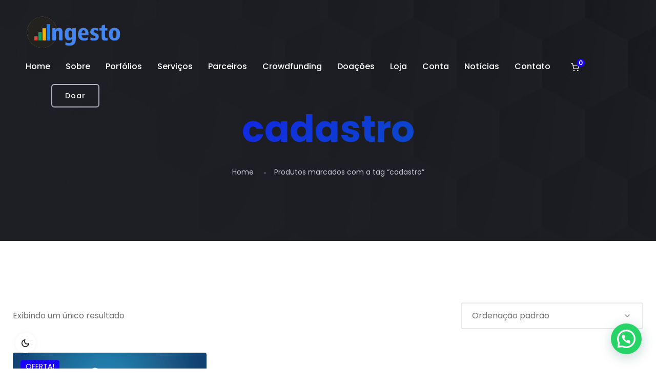

--- FILE ---
content_type: text/html; charset=UTF-8
request_url: https://ingesto.org.br/wp-admin/admin-ajax.php?action=fm_init_cookies&method=POST&dataType=json&form_ids%5B0%5D=22&form_ids%5B1%5D=28
body_size: -94
content:
[{"form_id":"22","field_validation_value":"bd736efb144d599cf463541431fbf5c4"},{"form_id":"28","field_validation_value":"bd736efb144d599cf463541431fbf5c4"}]

--- FILE ---
content_type: text/css
request_url: https://ingesto.org.br/wp-content/themes/trydo/assets/css/vendor/fontawesome.css?ver=1.0.0
body_size: 11687
content:
/*!
 * Font Awesome Free 5.5.0 by @fontawesome - https://fontawesome.com
 * License - https://fontawesome.com/license/free (Icons: CC BY 4.0, Fonts: SIL OFL 1.1, Code: MIT License)
 */
 .fa,
 .fas,
 .far,
 .fal,
 .fab {
     -moz-osx-font-smoothing: grayscale;
     -webkit-font-smoothing: antialiased;
     display: inline-block;
     font-style: normal;
     font-variant: normal;
     text-rendering: auto;
     line-height: 1;
 }
 
 .fa-lg {
     font-size: 1.33333em;
     line-height: 0.75em;
     vertical-align: -.0667em;
 }
 
 .fa-xs {
     font-size: .75em;
 }
 
 .fa-sm {
     font-size: .875em;
 }
 
 .fa-1x {
     font-size: 1em;
 }
 
 .fa-2x {
     font-size: 2em;
 }
 
 .fa-3x {
     font-size: 3em;
 }
 
 .fa-4x {
     font-size: 4em;
 }
 
 .fa-5x {
     font-size: 5em;
 }
 
 .fa-6x {
     font-size: 6em;
 }
 
 .fa-7x {
     font-size: 7em;
 }
 
 .fa-8x {
     font-size: 8em;
 }
 
 .fa-9x {
     font-size: 9em;
 }
 
 .fa-10x {
     font-size: 10em;
 }
 
 .fa-fw {
     text-align: center;
     width: 1.25em;
 }
 
 .fa-ul {
     list-style-type: none;
     margin-left: 2.5em;
     padding-left: 0;
 }
 
 .fa-ul>li {
     position: relative;
 }
 
 .fa-li {
     left: -2em;
     position: absolute;
     text-align: center;
     width: 2em;
     line-height: inherit;
 }
 
 .fa-border {
     border: solid 0.08em #eee;
     border-radius: .1em;
     padding: .2em .25em .15em;
 }
 
 .fa-pull-left {
     float: left;
 }
 
 .fa-pull-right {
     float: right;
 }
 
 .fa.fa-pull-left,
 .fas.fa-pull-left,
 .far.fa-pull-left,
 .fal.fa-pull-left,
 .fab.fa-pull-left {
     margin-right: .3em;
 }
 
 .fa.fa-pull-right,
 .fas.fa-pull-right,
 .far.fa-pull-right,
 .fal.fa-pull-right,
 .fab.fa-pull-right {
     margin-left: .3em;
 }
 
 .fa-spin {
     -webkit-animation: fa-spin 2s infinite linear;
     animation: fa-spin 2s infinite linear;
 }
 
 .fa-pulse {
     -webkit-animation: fa-spin 1s infinite steps(8);
     animation: fa-spin 1s infinite steps(8);
 }
 
 @-webkit-keyframes fa-spin {
     0% {
         -webkit-transform: rotate(0deg);
         transform: rotate(0deg);
     }
 
     100% {
         -webkit-transform: rotate(360deg);
         transform: rotate(360deg);
     }
 }
 
 @keyframes fa-spin {
     0% {
         -webkit-transform: rotate(0deg);
         transform: rotate(0deg);
     }
 
     100% {
         -webkit-transform: rotate(360deg);
         transform: rotate(360deg);
     }
 }
 
 .fa-rotate-90 {
     -ms-filter: "progid:DXImageTransform.Microsoft.BasicImage(rotation=1)";
     -webkit-transform: rotate(90deg);
     transform: rotate(90deg);
 }
 
 .fa-rotate-180 {
     -ms-filter: "progid:DXImageTransform.Microsoft.BasicImage(rotation=2)";
     -webkit-transform: rotate(180deg);
     transform: rotate(180deg);
 }
 
 .fa-rotate-270 {
     -ms-filter: "progid:DXImageTransform.Microsoft.BasicImage(rotation=3)";
     -webkit-transform: rotate(270deg);
     transform: rotate(270deg);
 }
 
 .fa-flip-horizontal {
     -ms-filter: "progid:DXImageTransform.Microsoft.BasicImage(rotation=0, mirror=1)";
     -webkit-transform: scale(-1, 1);
     transform: scale(-1, 1);
 }
 
 .fa-flip-vertical {
     -ms-filter: "progid:DXImageTransform.Microsoft.BasicImage(rotation=2, mirror=1)";
     -webkit-transform: scale(1, -1);
     transform: scale(1, -1);
 }
 
 .fa-flip-horizontal.fa-flip-vertical {
     -ms-filter: "progid:DXImageTransform.Microsoft.BasicImage(rotation=2, mirror=1)";
     -webkit-transform: scale(-1, -1);
     transform: scale(-1, -1);
 }
 
 :root .fa-rotate-90,
 :root .fa-rotate-180,
 :root .fa-rotate-270,
 :root .fa-flip-horizontal,
 :root .fa-flip-vertical {
     -webkit-filter: none;
     filter: none;
 }
 
 .fa-stack {
     display: inline-block;
     height: 2em;
     line-height: 2em;
     position: relative;
     vertical-align: middle;
     width: 2.5em;
 }
 
 .fa-stack-1x,
 .fa-stack-2x {
     left: 0;
     position: absolute;
     text-align: center;
     width: 100%;
 }
 
 .fa-stack-1x {
     line-height: inherit;
 }
 
 .fa-stack-2x {
     font-size: 2em;
 }
 
 .fa-inverse {
     color: #fff;
 }
 
 /* Font Awesome uses the Unicode Private Use Area (PUA) to ensure screen
 readers do not read off random characters that represent icons */
 .fa-500px:before {
     content: "\f26e";
 }
 
 .fa-accessible-icon:before {
     content: "\f368";
 }
 
 .fa-accusoft:before {
     content: "\f369";
 }
 
 .fa-acquisitions-incorporated:before {
     content: "\f6af";
 }
 
 .fa-ad:before {
     content: "\f641";
 }
 
 .fa-address-book:before {
     content: "\f2b9";
 }
 
 .fa-address-card:before {
     content: "\f2bb";
 }
 
 .fa-adjust:before {
     content: "\f042";
 }
 
 .fa-adn:before {
     content: "\f170";
 }
 
 .fa-adversal:before {
     content: "\f36a";
 }
 
 .fa-affiliatetheme:before {
     content: "\f36b";
 }
 
 .fa-air-freshener:before {
     content: "\f5d0";
 }
 
 .fa-algolia:before {
     content: "\f36c";
 }
 
 .fa-align-center:before {
     content: "\f037";
 }
 
 .fa-align-justify:before {
     content: "\f039";
 }
 
 .fa-align-left:before {
     content: "\f036";
 }
 
 .fa-align-right:before {
     content: "\f038";
 }
 
 .fa-alipay:before {
     content: "\f642";
 }
 
 .fa-allergies:before {
     content: "\f461";
 }
 
 .fa-amazon:before {
     content: "\f270";
 }
 
 .fa-amazon-pay:before {
     content: "\f42c";
 }
 
 .fa-ambulance:before {
     content: "\f0f9";
 }
 
 .fa-american-sign-language-interpreting:before {
     content: "\f2a3";
 }
 
 .fa-amilia:before {
     content: "\f36d";
 }
 
 .fa-anchor:before {
     content: "\f13d";
 }
 
 .fa-android:before {
     content: "\f17b";
 }
 
 .fa-angellist:before {
     content: "\f209";
 }
 
 .fa-angle-double-down:before {
     content: "\f103";
 }
 
 .fa-angle-double-left:before {
     content: "\f100";
 }
 
 .fa-angle-double-right:before {
     content: "\f101";
 }
 
 .fa-angle-double-up:before {
     content: "\f102";
 }
 
 .fa-angle-down:before {
     content: "\f107";
 }
 
 .fa-angle-left:before {
     content: "\f104";
 }
 
 .fa-angle-right:before {
     content: "\f105";
 }
 
 .fa-angle-up:before {
     content: "\f106";
 }
 
 .fa-angry:before {
     content: "\f556";
 }
 
 .fa-angrycreative:before {
     content: "\f36e";
 }
 
 .fa-angular:before {
     content: "\f420";
 }
 
 .fa-ankh:before {
     content: "\f644";
 }
 
 .fa-app-store:before {
     content: "\f36f";
 }
 
 .fa-app-store-ios:before {
     content: "\f370";
 }
 
 .fa-apper:before {
     content: "\f371";
 }
 
 .fa-apple:before {
     content: "\f179";
 }
 
 .fa-apple-alt:before {
     content: "\f5d1";
 }
 
 .fa-apple-pay:before {
     content: "\f415";
 }
 
 .fa-archive:before {
     content: "\f187";
 }
 
 .fa-archway:before {
     content: "\f557";
 }
 
 .fa-arrow-alt-circle-down:before {
     content: "\f358";
 }
 
 .fa-arrow-alt-circle-left:before {
     content: "\f359";
 }
 
 .fa-arrow-alt-circle-right:before {
     content: "\f35a";
 }
 
 .fa-arrow-alt-circle-up:before {
     content: "\f35b";
 }
 
 .fa-arrow-circle-down:before {
     content: "\f0ab";
 }
 
 .fa-arrow-circle-left:before {
     content: "\f0a8";
 }
 
 .fa-arrow-circle-right:before {
     content: "\f0a9";
 }
 
 .fa-arrow-circle-up:before {
     content: "\f0aa";
 }
 
 .fa-arrow-down:before {
     content: "\f063";
 }
 
 .fa-arrow-left:before {
     content: "\f060";
 }
 
 .fa-arrow-right:before {
     content: "\f061";
 }
 
 .fa-arrow-up:before {
     content: "\f062";
 }
 
 .fa-arrows-alt:before {
     content: "\f0b2";
 }
 
 .fa-arrows-alt-h:before {
     content: "\f337";
 }
 
 .fa-arrows-alt-v:before {
     content: "\f338";
 }
 
 .fa-assistive-listening-systems:before {
     content: "\f2a2";
 }
 
 .fa-asterisk:before {
     content: "\f069";
 }
 
 .fa-asymmetrik:before {
     content: "\f372";
 }
 
 .fa-at:before {
     content: "\f1fa";
 }
 
 .fa-atlas:before {
     content: "\f558";
 }
 
 .fa-atom:before {
     content: "\f5d2";
 }
 
 .fa-audible:before {
     content: "\f373";
 }
 
 .fa-audio-description:before {
     content: "\f29e";
 }
 
 .fa-autoprefixer:before {
     content: "\f41c";
 }
 
 .fa-avianex:before {
     content: "\f374";
 }
 
 .fa-aviato:before {
     content: "\f421";
 }
 
 .fa-award:before {
     content: "\f559";
 }
 
 .fa-aws:before {
     content: "\f375";
 }
 
 .fa-backspace:before {
     content: "\f55a";
 }
 
 .fa-backward:before {
     content: "\f04a";
 }
 
 .fa-balance-scale:before {
     content: "\f24e";
 }
 
 .fa-ban:before {
     content: "\f05e";
 }
 
 .fa-band-aid:before {
     content: "\f462";
 }
 
 .fa-bandcamp:before {
     content: "\f2d5";
 }
 
 .fa-barcode:before {
     content: "\f02a";
 }
 
 .fa-bars:before {
     content: "\f0c9";
 }
 
 .fa-baseball-ball:before {
     content: "\f433";
 }
 
 .fa-basketball-ball:before {
     content: "\f434";
 }
 
 .fa-bath:before {
     content: "\f2cd";
 }
 
 .fa-battery-empty:before {
     content: "\f244";
 }
 
 .fa-battery-full:before {
     content: "\f240";
 }
 
 .fa-battery-half:before {
     content: "\f242";
 }
 
 .fa-battery-quarter:before {
     content: "\f243";
 }
 
 .fa-battery-three-quarters:before {
     content: "\f241";
 }
 
 .fa-bed:before {
     content: "\f236";
 }
 
 .fa-beer:before {
     content: "\f0fc";
 }
 
 .fa-behance:before {
     content: "\f1b4";
 }
 
 .fa-behance-square:before {
     content: "\f1b5";
 }
 
 .fa-bell:before {
     content: "\f0f3";
 }
 
 .fa-bell-slash:before {
     content: "\f1f6";
 }
 
 .fa-bezier-curve:before {
     content: "\f55b";
 }
 
 .fa-bible:before {
     content: "\f647";
 }
 
 .fa-bicycle:before {
     content: "\f206";
 }
 
 .fa-bimobject:before {
     content: "\f378";
 }
 
 .fa-binoculars:before {
     content: "\f1e5";
 }
 
 .fa-birthday-cake:before {
     content: "\f1fd";
 }
 
 .fa-bitbucket:before {
     content: "\f171";
 }
 
 .fa-bitcoin:before {
     content: "\f379";
 }
 
 .fa-bity:before {
     content: "\f37a";
 }
 
 .fa-black-tie:before {
     content: "\f27e";
 }
 
 .fa-blackberry:before {
     content: "\f37b";
 }
 
 .fa-blender:before {
     content: "\f517";
 }
 
 .fa-blender-phone:before {
     content: "\f6b6";
 }
 
 .fa-blind:before {
     content: "\f29d";
 }
 
 .fa-blogger:before {
     content: "\f37c";
 }
 
 .fa-blogger-b:before {
     content: "\f37d";
 }
 
 .fa-bluetooth:before {
     content: "\f293";
 }
 
 .fa-bluetooth-b:before {
     content: "\f294";
 }
 
 .fa-bold:before {
     content: "\f032";
 }
 
 .fa-bolt:before {
     content: "\f0e7";
 }
 
 .fa-bomb:before {
     content: "\f1e2";
 }
 
 .fa-bone:before {
     content: "\f5d7";
 }
 
 .fa-bong:before {
     content: "\f55c";
 }
 
 .fa-book:before {
     content: "\f02d";
 }
 
 .fa-book-dead:before {
     content: "\f6b7";
 }
 
 .fa-book-open:before {
     content: "\f518";
 }
 
 .fa-book-reader:before {
     content: "\f5da";
 }
 
 .fa-bookmark:before {
     content: "\f02e";
 }
 
 .fa-bowling-ball:before {
     content: "\f436";
 }
 
 .fa-box:before {
     content: "\f466";
 }
 
 .fa-box-open:before {
     content: "\f49e";
 }
 
 .fa-boxes:before {
     content: "\f468";
 }
 
 .fa-braille:before {
     content: "\f2a1";
 }
 
 .fa-brain:before {
     content: "\f5dc";
 }
 
 .fa-briefcase:before {
     content: "\f0b1";
 }
 
 .fa-briefcase-medical:before {
     content: "\f469";
 }
 
 .fa-broadcast-tower:before {
     content: "\f519";
 }
 
 .fa-broom:before {
     content: "\f51a";
 }
 
 .fa-brush:before {
     content: "\f55d";
 }
 
 .fa-btc:before {
     content: "\f15a";
 }
 
 .fa-bug:before {
     content: "\f188";
 }
 
 .fa-building:before {
     content: "\f1ad";
 }
 
 .fa-bullhorn:before {
     content: "\f0a1";
 }
 
 .fa-bullseye:before {
     content: "\f140";
 }
 
 .fa-burn:before {
     content: "\f46a";
 }
 
 .fa-buromobelexperte:before {
     content: "\f37f";
 }
 
 .fa-bus:before {
     content: "\f207";
 }
 
 .fa-bus-alt:before {
     content: "\f55e";
 }
 
 .fa-business-time:before {
     content: "\f64a";
 }
 
 .fa-buysellads:before {
     content: "\f20d";
 }
 
 .fa-calculator:before {
     content: "\f1ec";
 }
 
 .fa-calendar:before {
     content: "\f133";
 }
 
 .fa-calendar-alt:before {
     content: "\f073";
 }
 
 .fa-calendar-check:before {
     content: "\f274";
 }
 
 .fa-calendar-minus:before {
     content: "\f272";
 }
 
 .fa-calendar-plus:before {
     content: "\f271";
 }
 
 .fa-calendar-times:before {
     content: "\f273";
 }
 
 .fa-camera:before {
     content: "\f030";
 }
 
 .fa-camera-retro:before {
     content: "\f083";
 }
 
 .fa-campground:before {
     content: "\f6bb";
 }
 
 .fa-cannabis:before {
     content: "\f55f";
 }
 
 .fa-capsules:before {
     content: "\f46b";
 }
 
 .fa-car:before {
     content: "\f1b9";
 }
 
 .fa-car-alt:before {
     content: "\f5de";
 }
 
 .fa-car-battery:before {
     content: "\f5df";
 }
 
 .fa-car-crash:before {
     content: "\f5e1";
 }
 
 .fa-car-side:before {
     content: "\f5e4";
 }
 
 .fa-caret-down:before {
     content: "\f0d7";
 }
 
 .fa-caret-left:before {
     content: "\f0d9";
 }
 
 .fa-caret-right:before {
     content: "\f0da";
 }
 
 .fa-caret-square-down:before {
     content: "\f150";
 }
 
 .fa-caret-square-left:before {
     content: "\f191";
 }
 
 .fa-caret-square-right:before {
     content: "\f152";
 }
 
 .fa-caret-square-up:before {
     content: "\f151";
 }
 
 .fa-caret-up:before {
     content: "\f0d8";
 }
 
 .fa-cart-arrow-down:before {
     content: "\f218";
 }
 
 .fa-cart-plus:before {
     content: "\f217";
 }
 
 .fa-cat:before {
     content: "\f6be";
 }
 
 .fa-cc-amazon-pay:before {
     content: "\f42d";
 }
 
 .fa-cc-amex:before {
     content: "\f1f3";
 }
 
 .fa-cc-apple-pay:before {
     content: "\f416";
 }
 
 .fa-cc-diners-club:before {
     content: "\f24c";
 }
 
 .fa-cc-discover:before {
     content: "\f1f2";
 }
 
 .fa-cc-jcb:before {
     content: "\f24b";
 }
 
 .fa-cc-mastercard:before {
     content: "\f1f1";
 }
 
 .fa-cc-paypal:before {
     content: "\f1f4";
 }
 
 .fa-cc-stripe:before {
     content: "\f1f5";
 }
 
 .fa-cc-visa:before {
     content: "\f1f0";
 }
 
 .fa-centercode:before {
     content: "\f380";
 }
 
 .fa-certificate:before {
     content: "\f0a3";
 }
 
 .fa-chair:before {
     content: "\f6c0";
 }
 
 .fa-chalkboard:before {
     content: "\f51b";
 }
 
 .fa-chalkboard-teacher:before {
     content: "\f51c";
 }
 
 .fa-charging-station:before {
     content: "\f5e7";
 }
 
 .fa-chart-area:before {
     content: "\f1fe";
 }
 
 .fa-chart-bar:before {
     content: "\f080";
 }
 
 .fa-chart-line:before {
     content: "\f201";
 }
 
 .fa-chart-pie:before {
     content: "\f200";
 }
 
 .fa-check:before {
     content: "\f00c";
 }
 
 .fa-check-circle:before {
     content: "\f058";
 }
 
 .fa-check-double:before {
     content: "\f560";
 }
 
 .fa-check-square:before {
     content: "\f14a";
 }
 
 .fa-chess:before {
     content: "\f439";
 }
 
 .fa-chess-bishop:before {
     content: "\f43a";
 }
 
 .fa-chess-board:before {
     content: "\f43c";
 }
 
 .fa-chess-king:before {
     content: "\f43f";
 }
 
 .fa-chess-knight:before {
     content: "\f441";
 }
 
 .fa-chess-pawn:before {
     content: "\f443";
 }
 
 .fa-chess-queen:before {
     content: "\f445";
 }
 
 .fa-chess-rook:before {
     content: "\f447";
 }
 
 .fa-chevron-circle-down:before {
     content: "\f13a";
 }
 
 .fa-chevron-circle-left:before {
     content: "\f137";
 }
 
 .fa-chevron-circle-right:before {
     content: "\f138";
 }
 
 .fa-chevron-circle-up:before {
     content: "\f139";
 }
 
 .fa-chevron-down:before {
     content: "\f078";
 }
 
 .fa-chevron-left:before {
     content: "\f053";
 }
 
 .fa-chevron-right:before {
     content: "\f054";
 }
 
 .fa-chevron-up:before {
     content: "\f077";
 }
 
 .fa-child:before {
     content: "\f1ae";
 }
 
 .fa-chrome:before {
     content: "\f268";
 }
 
 .fa-church:before {
     content: "\f51d";
 }
 
 .fa-circle:before {
     content: "\f111";
 }
 
 .fa-circle-notch:before {
     content: "\f1ce";
 }
 
 .fa-city:before {
     content: "\f64f";
 }
 
 .fa-clipboard:before {
     content: "\f328";
 }
 
 .fa-clipboard-check:before {
     content: "\f46c";
 }
 
 .fa-clipboard-list:before {
     content: "\f46d";
 }
 
 .fa-clock:before {
     content: "\f017";
 }
 
 .fa-clone:before {
     content: "\f24d";
 }
 
 .fa-closed-captioning:before {
     content: "\f20a";
 }
 
 .fa-cloud:before {
     content: "\f0c2";
 }
 
 .fa-cloud-download-alt:before {
     content: "\f381";
 }
 
 .fa-cloud-meatball:before {
     content: "\f73b";
 }
 
 .fa-cloud-moon:before {
     content: "\f6c3";
 }
 
 .fa-cloud-moon-rain:before {
     content: "\f73c";
 }
 
 .fa-cloud-rain:before {
     content: "\f73d";
 }
 
 .fa-cloud-showers-heavy:before {
     content: "\f740";
 }
 
 .fa-cloud-sun:before {
     content: "\f6c4";
 }
 
 .fa-cloud-sun-rain:before {
     content: "\f743";
 }
 
 .fa-cloud-upload-alt:before {
     content: "\f382";
 }
 
 .fa-cloudscale:before {
     content: "\f383";
 }
 
 .fa-cloudsmith:before {
     content: "\f384";
 }
 
 .fa-cloudversify:before {
     content: "\f385";
 }
 
 .fa-cocktail:before {
     content: "\f561";
 }
 
 .fa-code:before {
     content: "\f121";
 }
 
 .fa-code-branch:before {
     content: "\f126";
 }
 
 .fa-codepen:before {
     content: "\f1cb";
 }
 
 .fa-codiepie:before {
     content: "\f284";
 }
 
 .fa-coffee:before {
     content: "\f0f4";
 }
 
 .fa-cog:before {
     content: "\f013";
 }
 
 .fa-cogs:before {
     content: "\f085";
 }
 
 .fa-coins:before {
     content: "\f51e";
 }
 
 .fa-columns:before {
     content: "\f0db";
 }
 
 .fa-comment:before {
     content: "\f075";
 }
 
 .fa-comment-alt:before {
     content: "\f27a";
 }
 
 .fa-comment-dollar:before {
     content: "\f651";
 }
 
 .fa-comment-dots:before {
     content: "\f4ad";
 }
 
 .fa-comment-slash:before {
     content: "\f4b3";
 }
 
 .fa-comments:before {
     content: "\f086";
 }
 
 .fa-comments-dollar:before {
     content: "\f653";
 }
 
 .fa-compact-disc:before {
     content: "\f51f";
 }
 
 .fa-compass:before {
     content: "\f14e";
 }
 
 .fa-compress:before {
     content: "\f066";
 }
 
 .fa-concierge-bell:before {
     content: "\f562";
 }
 
 .fa-connectdevelop:before {
     content: "\f20e";
 }
 
 .fa-contao:before {
     content: "\f26d";
 }
 
 .fa-cookie:before {
     content: "\f563";
 }
 
 .fa-cookie-bite:before {
     content: "\f564";
 }
 
 .fa-copy:before {
     content: "\f0c5";
 }
 
 .fa-copyright:before {
     content: "\f1f9";
 }
 
 .fa-couch:before {
     content: "\f4b8";
 }
 
 .fa-cpanel:before {
     content: "\f388";
 }
 
 .fa-creative-commons:before {
     content: "\f25e";
 }
 
 .fa-creative-commons-by:before {
     content: "\f4e7";
 }
 
 .fa-creative-commons-nc:before {
     content: "\f4e8";
 }
 
 .fa-creative-commons-nc-eu:before {
     content: "\f4e9";
 }
 
 .fa-creative-commons-nc-jp:before {
     content: "\f4ea";
 }
 
 .fa-creative-commons-nd:before {
     content: "\f4eb";
 }
 
 .fa-creative-commons-pd:before {
     content: "\f4ec";
 }
 
 .fa-creative-commons-pd-alt:before {
     content: "\f4ed";
 }
 
 .fa-creative-commons-remix:before {
     content: "\f4ee";
 }
 
 .fa-creative-commons-sa:before {
     content: "\f4ef";
 }
 
 .fa-creative-commons-sampling:before {
     content: "\f4f0";
 }
 
 .fa-creative-commons-sampling-plus:before {
     content: "\f4f1";
 }
 
 .fa-creative-commons-share:before {
     content: "\f4f2";
 }
 
 .fa-creative-commons-zero:before {
     content: "\f4f3";
 }
 
 .fa-credit-card:before {
     content: "\f09d";
 }
 
 .fa-critical-role:before {
     content: "\f6c9";
 }
 
 .fa-crop:before {
     content: "\f125";
 }
 
 .fa-crop-alt:before {
     content: "\f565";
 }
 
 .fa-cross:before {
     content: "\f654";
 }
 
 .fa-crosshairs:before {
     content: "\f05b";
 }
 
 .fa-crow:before {
     content: "\f520";
 }
 
 .fa-crown:before {
     content: "\f521";
 }
 
 .fa-css3:before {
     content: "\f13c";
 }
 
 .fa-css3-alt:before {
     content: "\f38b";
 }
 
 .fa-cube:before {
     content: "\f1b2";
 }
 
 .fa-cubes:before {
     content: "\f1b3";
 }
 
 .fa-cut:before {
     content: "\f0c4";
 }
 
 .fa-cuttlefish:before {
     content: "\f38c";
 }
 
 .fa-d-and-d:before {
     content: "\f38d";
 }
 
 .fa-d-and-d-beyond:before {
     content: "\f6ca";
 }
 
 .fa-dashcube:before {
     content: "\f210";
 }
 
 .fa-database:before {
     content: "\f1c0";
 }
 
 .fa-deaf:before {
     content: "\f2a4";
 }
 
 .fa-delicious:before {
     content: "\f1a5";
 }
 
 .fa-democrat:before {
     content: "\f747";
 }
 
 .fa-deploydog:before {
     content: "\f38e";
 }
 
 .fa-deskpro:before {
     content: "\f38f";
 }
 
 .fa-desktop:before {
     content: "\f108";
 }
 
 .fa-dev:before {
     content: "\f6cc";
 }
 
 .fa-deviantart:before {
     content: "\f1bd";
 }
 
 .fa-dharmachakra:before {
     content: "\f655";
 }
 
 .fa-diagnoses:before {
     content: "\f470";
 }
 
 .fa-dice:before {
     content: "\f522";
 }
 
 .fa-dice-d20:before {
     content: "\f6cf";
 }
 
 .fa-dice-d6:before {
     content: "\f6d1";
 }
 
 .fa-dice-five:before {
     content: "\f523";
 }
 
 .fa-dice-four:before {
     content: "\f524";
 }
 
 .fa-dice-one:before {
     content: "\f525";
 }
 
 .fa-dice-six:before {
     content: "\f526";
 }
 
 .fa-dice-three:before {
     content: "\f527";
 }
 
 .fa-dice-two:before {
     content: "\f528";
 }
 
 .fa-digg:before {
     content: "\f1a6";
 }
 
 .fa-digital-ocean:before {
     content: "\f391";
 }
 
 .fa-digital-tachograph:before {
     content: "\f566";
 }
 
 .fa-directions:before {
     content: "\f5eb";
 }
 
 .fa-discord:before {
     content: "\f392";
 }
 
 .fa-discourse:before {
     content: "\f393";
 }
 
 .fa-divide:before {
     content: "\f529";
 }
 
 .fa-dizzy:before {
     content: "\f567";
 }
 
 .fa-dna:before {
     content: "\f471";
 }
 
 .fa-dochub:before {
     content: "\f394";
 }
 
 .fa-docker:before {
     content: "\f395";
 }
 
 .fa-dog:before {
     content: "\f6d3";
 }
 
 .fa-dollar-sign:before {
     content: "\f155";
 }
 
 .fa-dolly:before {
     content: "\f472";
 }
 
 .fa-dolly-flatbed:before {
     content: "\f474";
 }
 
 .fa-donate:before {
     content: "\f4b9";
 }
 
 .fa-door-closed:before {
     content: "\f52a";
 }
 
 .fa-door-open:before {
     content: "\f52b";
 }
 
 .fa-dot-circle:before {
     content: "\f192";
 }
 
 .fa-dove:before {
     content: "\f4ba";
 }
 
 .fa-download:before {
     content: "\f019";
 }
 
 .fa-draft2digital:before {
     content: "\f396";
 }
 
 .fa-drafting-compass:before {
     content: "\f568";
 }
 
 .fa-dragon:before {
     content: "\f6d5";
 }
 
 .fa-draw-polygon:before {
     content: "\f5ee";
 }
 
 .fa-dribbble:before {
     content: "\f17d";
 }
 
 .fa-dribbble-square:before {
     content: "\f397";
 }
 
 .fa-dropbox:before {
     content: "\f16b";
 }
 
 .fa-drum:before {
     content: "\f569";
 }
 
 .fa-drum-steelpan:before {
     content: "\f56a";
 }
 
 .fa-drumstick-bite:before {
     content: "\f6d7";
 }
 
 .fa-drupal:before {
     content: "\f1a9";
 }
 
 .fa-dumbbell:before {
     content: "\f44b";
 }
 
 .fa-dungeon:before {
     content: "\f6d9";
 }
 
 .fa-dyalog:before {
     content: "\f399";
 }
 
 .fa-earlybirds:before {
     content: "\f39a";
 }
 
 .fa-ebay:before {
     content: "\f4f4";
 }
 
 .fa-edge:before {
     content: "\f282";
 }
 
 .fa-edit:before {
     content: "\f044";
 }
 
 .fa-eject:before {
     content: "\f052";
 }
 
 .fa-elementor:before {
     content: "\f430";
 }
 
 .fa-ellipsis-h:before {
     content: "\f141";
 }
 
 .fa-ellipsis-v:before {
     content: "\f142";
 }
 
 .fa-ello:before {
     content: "\f5f1";
 }
 
 .fa-ember:before {
     content: "\f423";
 }
 
 .fa-empire:before {
     content: "\f1d1";
 }
 
 .fa-envelope:before {
     content: "\f0e0";
 }
 
 .fa-envelope-open:before {
     content: "\f2b6";
 }
 
 .fa-envelope-open-text:before {
     content: "\f658";
 }
 
 .fa-envelope-square:before {
     content: "\f199";
 }
 
 .fa-envira:before {
     content: "\f299";
 }
 
 .fa-equals:before {
     content: "\f52c";
 }
 
 .fa-eraser:before {
     content: "\f12d";
 }
 
 .fa-erlang:before {
     content: "\f39d";
 }
 
 .fa-ethereum:before {
     content: "\f42e";
 }
 
 .fa-etsy:before {
     content: "\f2d7";
 }
 
 .fa-euro-sign:before {
     content: "\f153";
 }
 
 .fa-exchange-alt:before {
     content: "\f362";
 }
 
 .fa-exclamation:before {
     content: "\f12a";
 }
 
 .fa-exclamation-circle:before {
     content: "\f06a";
 }
 
 .fa-exclamation-triangle:before {
     content: "\f071";
 }
 
 .fa-expand:before {
     content: "\f065";
 }
 
 .fa-expand-arrows-alt:before {
     content: "\f31e";
 }
 
 .fa-expeditedssl:before {
     content: "\f23e";
 }
 
 .fa-external-link-alt:before {
     content: "\f35d";
 }
 
 .fa-external-link-square-alt:before {
     content: "\f360";
 }
 
 .fa-eye:before {
     content: "\f06e";
 }
 
 .fa-eye-dropper:before {
     content: "\f1fb";
 }
 
 .fa-eye-slash:before {
     content: "\f070";
 }
 
 .fa-facebook:before {
     content: "\f09a";
 }
 
 .fa-facebook-f:before {
     content: "\f39e";
 }
 
 .fa-facebook-messenger:before {
     content: "\f39f";
 }
 
 .fa-facebook-square:before {
     content: "\f082";
 }
 
 .fa-fantasy-flight-games:before {
     content: "\f6dc";
 }
 
 .fa-fast-backward:before {
     content: "\f049";
 }
 
 .fa-fast-forward:before {
     content: "\f050";
 }
 
 .fa-fax:before {
     content: "\f1ac";
 }
 
 .fa-feather:before {
     content: "\f52d";
 }
 
 .fa-feather-alt:before {
     content: "\f56b";
 }
 
 .fa-female:before {
     content: "\f182";
 }
 
 .fa-fighter-jet:before {
     content: "\f0fb";
 }
 
 .fa-file:before {
     content: "\f15b";
 }
 
 .fa-file-alt:before {
     content: "\f15c";
 }
 
 .fa-file-archive:before {
     content: "\f1c6";
 }
 
 .fa-file-audio:before {
     content: "\f1c7";
 }
 
 .fa-file-code:before {
     content: "\f1c9";
 }
 
 .fa-file-contract:before {
     content: "\f56c";
 }
 
 .fa-file-csv:before {
     content: "\f6dd";
 }
 
 .fa-file-download:before {
     content: "\f56d";
 }
 
 .fa-file-excel:before {
     content: "\f1c3";
 }
 
 .fa-file-export:before {
     content: "\f56e";
 }
 
 .fa-file-image:before {
     content: "\f1c5";
 }
 
 .fa-file-import:before {
     content: "\f56f";
 }
 
 .fa-file-invoice:before {
     content: "\f570";
 }
 
 .fa-file-invoice-dollar:before {
     content: "\f571";
 }
 
 .fa-file-medical:before {
     content: "\f477";
 }
 
 .fa-file-medical-alt:before {
     content: "\f478";
 }
 
 .fa-file-pdf:before {
     content: "\f1c1";
 }
 
 .fa-file-powerpoint:before {
     content: "\f1c4";
 }
 
 .fa-file-prescription:before {
     content: "\f572";
 }
 
 .fa-file-signature:before {
     content: "\f573";
 }
 
 .fa-file-upload:before {
     content: "\f574";
 }
 
 .fa-file-video:before {
     content: "\f1c8";
 }
 
 .fa-file-word:before {
     content: "\f1c2";
 }
 
 .fa-fill:before {
     content: "\f575";
 }
 
 .fa-fill-drip:before {
     content: "\f576";
 }
 
 .fa-film:before {
     content: "\f008";
 }
 
 .fa-filter:before {
     content: "\f0b0";
 }
 
 .fa-fingerprint:before {
     content: "\f577";
 }
 
 .fa-fire:before {
     content: "\f06d";
 }
 
 .fa-fire-extinguisher:before {
     content: "\f134";
 }
 
 .fa-firefox:before {
     content: "\f269";
 }
 
 .fa-first-aid:before {
     content: "\f479";
 }
 
 .fa-first-order:before {
     content: "\f2b0";
 }
 
 .fa-first-order-alt:before {
     content: "\f50a";
 }
 
 .fa-firstdraft:before {
     content: "\f3a1";
 }
 
 .fa-fish:before {
     content: "\f578";
 }
 
 .fa-fist-raised:before {
     content: "\f6de";
 }
 
 .fa-flag:before {
     content: "\f024";
 }
 
 .fa-flag-checkered:before {
     content: "\f11e";
 }
 
 .fa-flag-usa:before {
     content: "\f74d";
 }
 
 .fa-flask:before {
     content: "\f0c3";
 }
 
 .fa-flickr:before {
     content: "\f16e";
 }
 
 .fa-flipboard:before {
     content: "\f44d";
 }
 
 .fa-flushed:before {
     content: "\f579";
 }
 
 .fa-fly:before {
     content: "\f417";
 }
 
 .fa-folder:before {
     content: "\f07b";
 }
 
 .fa-folder-minus:before {
     content: "\f65d";
 }
 
 .fa-folder-open:before {
     content: "\f07c";
 }
 
 .fa-folder-plus:before {
     content: "\f65e";
 }
 
 .fa-font:before {
     content: "\f031";
 }
 
 .fa-font-awesome:before {
     content: "\f2b4";
 }
 
 .fa-font-awesome-alt:before {
     content: "\f35c";
 }
 
 .fa-font-awesome-flag:before {
     content: "\f425";
 }
 
 .fa-font-awesome-logo-full:before {
     content: "\f4e6";
 }
 
 .fa-fonticons:before {
     content: "\f280";
 }
 
 .fa-fonticons-fi:before {
     content: "\f3a2";
 }
 
 .fa-football-ball:before {
     content: "\f44e";
 }
 
 .fa-fort-awesome:before {
     content: "\f286";
 }
 
 .fa-fort-awesome-alt:before {
     content: "\f3a3";
 }
 
 .fa-forumbee:before {
     content: "\f211";
 }
 
 .fa-forward:before {
     content: "\f04e";
 }
 
 .fa-foursquare:before {
     content: "\f180";
 }
 
 .fa-free-code-camp:before {
     content: "\f2c5";
 }
 
 .fa-freebsd:before {
     content: "\f3a4";
 }
 
 .fa-frog:before {
     content: "\f52e";
 }
 
 .fa-frown:before {
     content: "\f119";
 }
 
 .fa-frown-open:before {
     content: "\f57a";
 }
 
 .fa-fulcrum:before {
     content: "\f50b";
 }
 
 .fa-funnel-dollar:before {
     content: "\f662";
 }
 
 .fa-futbol:before {
     content: "\f1e3";
 }
 
 .fa-galactic-republic:before {
     content: "\f50c";
 }
 
 .fa-galactic-senate:before {
     content: "\f50d";
 }
 
 .fa-gamepad:before {
     content: "\f11b";
 }
 
 .fa-gas-pump:before {
     content: "\f52f";
 }
 
 .fa-gavel:before {
     content: "\f0e3";
 }
 
 .fa-gem:before {
     content: "\f3a5";
 }
 
 .fa-genderless:before {
     content: "\f22d";
 }
 
 .fa-get-pocket:before {
     content: "\f265";
 }
 
 .fa-gg:before {
     content: "\f260";
 }
 
 .fa-gg-circle:before {
     content: "\f261";
 }
 
 .fa-ghost:before {
     content: "\f6e2";
 }
 
 .fa-gift:before {
     content: "\f06b";
 }
 
 .fa-git:before {
     content: "\f1d3";
 }
 
 .fa-git-square:before {
     content: "\f1d2";
 }
 
 .fa-github:before {
     content: "\f09b";
 }
 
 .fa-github-alt:before {
     content: "\f113";
 }
 
 .fa-github-square:before {
     content: "\f092";
 }
 
 .fa-gitkraken:before {
     content: "\f3a6";
 }
 
 .fa-gitlab:before {
     content: "\f296";
 }
 
 .fa-gitter:before {
     content: "\f426";
 }
 
 .fa-glass-martini:before {
     content: "\f000";
 }
 
 .fa-glass-martini-alt:before {
     content: "\f57b";
 }
 
 .fa-glasses:before {
     content: "\f530";
 }
 
 .fa-glide:before {
     content: "\f2a5";
 }
 
 .fa-glide-g:before {
     content: "\f2a6";
 }
 
 .fa-globe:before {
     content: "\f0ac";
 }
 
 .fa-globe-africa:before {
     content: "\f57c";
 }
 
 .fa-globe-americas:before {
     content: "\f57d";
 }
 
 .fa-globe-asia:before {
     content: "\f57e";
 }
 
 .fa-gofore:before {
     content: "\f3a7";
 }
 
 .fa-golf-ball:before {
     content: "\f450";
 }
 
 .fa-goodreads:before {
     content: "\f3a8";
 }
 
 .fa-goodreads-g:before {
     content: "\f3a9";
 }
 
 .fa-google:before {
     content: "\f1a0";
 }
 
 .fa-google-drive:before {
     content: "\f3aa";
 }
 
 .fa-google-play:before {
     content: "\f3ab";
 }
 
 .fa-google-plus:before {
     content: "\f2b3";
 }
 
 .fa-google-plus-g:before {
     content: "\f0d5";
 }
 
 .fa-google-plus-square:before {
     content: "\f0d4";
 }
 
 .fa-google-wallet:before {
     content: "\f1ee";
 }
 
 .fa-gopuram:before {
     content: "\f664";
 }
 
 .fa-graduation-cap:before {
     content: "\f19d";
 }
 
 .fa-gratipay:before {
     content: "\f184";
 }
 
 .fa-grav:before {
     content: "\f2d6";
 }
 
 .fa-greater-than:before {
     content: "\f531";
 }
 
 .fa-greater-than-equal:before {
     content: "\f532";
 }
 
 .fa-grimace:before {
     content: "\f57f";
 }
 
 .fa-grin:before {
     content: "\f580";
 }
 
 .fa-grin-alt:before {
     content: "\f581";
 }
 
 .fa-grin-beam:before {
     content: "\f582";
 }
 
 .fa-grin-beam-sweat:before {
     content: "\f583";
 }
 
 .fa-grin-hearts:before {
     content: "\f584";
 }
 
 .fa-grin-squint:before {
     content: "\f585";
 }
 
 .fa-grin-squint-tears:before {
     content: "\f586";
 }
 
 .fa-grin-stars:before {
     content: "\f587";
 }
 
 .fa-grin-tears:before {
     content: "\f588";
 }
 
 .fa-grin-tongue:before {
     content: "\f589";
 }
 
 .fa-grin-tongue-squint:before {
     content: "\f58a";
 }
 
 .fa-grin-tongue-wink:before {
     content: "\f58b";
 }
 
 .fa-grin-wink:before {
     content: "\f58c";
 }
 
 .fa-grip-horizontal:before {
     content: "\f58d";
 }
 
 .fa-grip-vertical:before {
     content: "\f58e";
 }
 
 .fa-gripfire:before {
     content: "\f3ac";
 }
 
 .fa-grunt:before {
     content: "\f3ad";
 }
 
 .fa-gulp:before {
     content: "\f3ae";
 }
 
 .fa-h-square:before {
     content: "\f0fd";
 }
 
 .fa-hacker-news:before {
     content: "\f1d4";
 }
 
 .fa-hacker-news-square:before {
     content: "\f3af";
 }
 
 .fa-hackerrank:before {
     content: "\f5f7";
 }
 
 .fa-hammer:before {
     content: "\f6e3";
 }
 
 .fa-hamsa:before {
     content: "\f665";
 }
 
 .fa-hand-holding:before {
     content: "\f4bd";
 }
 
 .fa-hand-holding-heart:before {
     content: "\f4be";
 }
 
 .fa-hand-holding-usd:before {
     content: "\f4c0";
 }
 
 .fa-hand-lizard:before {
     content: "\f258";
 }
 
 .fa-hand-paper:before {
     content: "\f256";
 }
 
 .fa-hand-peace:before {
     content: "\f25b";
 }
 
 .fa-hand-point-down:before {
     content: "\f0a7";
 }
 
 .fa-hand-point-left:before {
     content: "\f0a5";
 }
 
 .fa-hand-point-right:before {
     content: "\f0a4";
 }
 
 .fa-hand-point-up:before {
     content: "\f0a6";
 }
 
 .fa-hand-pointer:before {
     content: "\f25a";
 }
 
 .fa-hand-rock:before {
     content: "\f255";
 }
 
 .fa-hand-scissors:before {
     content: "\f257";
 }
 
 .fa-hand-spock:before {
     content: "\f259";
 }
 
 .fa-hands:before {
     content: "\f4c2";
 }
 
 .fa-hands-helping:before {
     content: "\f4c4";
 }
 
 .fa-handshake:before {
     content: "\f2b5";
 }
 
 .fa-hanukiah:before {
     content: "\f6e6";
 }
 
 .fa-hashtag:before {
     content: "\f292";
 }
 
 .fa-hat-wizard:before {
     content: "\f6e8";
 }
 
 .fa-haykal:before {
     content: "\f666";
 }
 
 .fa-hdd:before {
     content: "\f0a0";
 }
 
 .fa-heading:before {
     content: "\f1dc";
 }
 
 .fa-headphones:before {
     content: "\f025";
 }
 
 .fa-headphones-alt:before {
     content: "\f58f";
 }
 
 .fa-headset:before {
     content: "\f590";
 }
 
 .fa-heart:before {
     content: "\f004";
 }
 
 .fa-heartbeat:before {
     content: "\f21e";
 }
 
 .fa-helicopter:before {
     content: "\f533";
 }
 
 .fa-highlighter:before {
     content: "\f591";
 }
 
 .fa-hiking:before {
     content: "\f6ec";
 }
 
 .fa-hippo:before {
     content: "\f6ed";
 }
 
 .fa-hips:before {
     content: "\f452";
 }
 
 .fa-hire-a-helper:before {
     content: "\f3b0";
 }
 
 .fa-history:before {
     content: "\f1da";
 }
 
 .fa-hockey-puck:before {
     content: "\f453";
 }
 
 .fa-home:before {
     content: "\f015";
 }
 
 .fa-hooli:before {
     content: "\f427";
 }
 
 .fa-hornbill:before {
     content: "\f592";
 }
 
 .fa-horse:before {
     content: "\f6f0";
 }
 
 .fa-hospital:before {
     content: "\f0f8";
 }
 
 .fa-hospital-alt:before {
     content: "\f47d";
 }
 
 .fa-hospital-symbol:before {
     content: "\f47e";
 }
 
 .fa-hot-tub:before {
     content: "\f593";
 }
 
 .fa-hotel:before {
     content: "\f594";
 }
 
 .fa-hotjar:before {
     content: "\f3b1";
 }
 
 .fa-hourglass:before {
     content: "\f254";
 }
 
 .fa-hourglass-end:before {
     content: "\f253";
 }
 
 .fa-hourglass-half:before {
     content: "\f252";
 }
 
 .fa-hourglass-start:before {
     content: "\f251";
 }
 
 .fa-house-damage:before {
     content: "\f6f1";
 }
 
 .fa-houzz:before {
     content: "\f27c";
 }
 
 .fa-hryvnia:before {
     content: "\f6f2";
 }
 
 .fa-html5:before {
     content: "\f13b";
 }
 
 .fa-hubspot:before {
     content: "\f3b2";
 }
 
 .fa-i-cursor:before {
     content: "\f246";
 }
 
 .fa-id-badge:before {
     content: "\f2c1";
 }
 
 .fa-id-card:before {
     content: "\f2c2";
 }
 
 .fa-id-card-alt:before {
     content: "\f47f";
 }
 
 .fa-image:before {
     content: "\f03e";
 }
 
 .fa-images:before {
     content: "\f302";
 }
 
 .fa-imdb:before {
     content: "\f2d8";
 }
 
 .fa-inbox:before {
     content: "\f01c";
 }
 
 .fa-indent:before {
     content: "\f03c";
 }
 
 .fa-industry:before {
     content: "\f275";
 }
 
 .fa-infinity:before {
     content: "\f534";
 }
 
 .fa-info:before {
     content: "\f129";
 }
 
 .fa-info-circle:before {
     content: "\f05a";
 }
 
 .fa-instagram:before {
     content: "\f16d";
 }
 
 .fa-internet-explorer:before {
     content: "\f26b";
 }
 
 .fa-ioxhost:before {
     content: "\f208";
 }
 
 .fa-italic:before {
     content: "\f033";
 }
 
 .fa-itunes:before {
     content: "\f3b4";
 }
 
 .fa-itunes-note:before {
     content: "\f3b5";
 }
 
 .fa-java:before {
     content: "\f4e4";
 }
 
 .fa-jedi:before {
     content: "\f669";
 }
 
 .fa-jedi-order:before {
     content: "\f50e";
 }
 
 .fa-jenkins:before {
     content: "\f3b6";
 }
 
 .fa-joget:before {
     content: "\f3b7";
 }
 
 .fa-joint:before {
     content: "\f595";
 }
 
 .fa-joomla:before {
     content: "\f1aa";
 }
 
 .fa-journal-whills:before {
     content: "\f66a";
 }
 
 .fa-js:before {
     content: "\f3b8";
 }
 
 .fa-js-square:before {
     content: "\f3b9";
 }
 
 .fa-jsfiddle:before {
     content: "\f1cc";
 }
 
 .fa-kaaba:before {
     content: "\f66b";
 }
 
 .fa-kaggle:before {
     content: "\f5fa";
 }
 
 .fa-key:before {
     content: "\f084";
 }
 
 .fa-keybase:before {
     content: "\f4f5";
 }
 
 .fa-keyboard:before {
     content: "\f11c";
 }
 
 .fa-keycdn:before {
     content: "\f3ba";
 }
 
 .fa-khanda:before {
     content: "\f66d";
 }
 
 .fa-kickstarter:before {
     content: "\f3bb";
 }
 
 .fa-kickstarter-k:before {
     content: "\f3bc";
 }
 
 .fa-kiss:before {
     content: "\f596";
 }
 
 .fa-kiss-beam:before {
     content: "\f597";
 }
 
 .fa-kiss-wink-heart:before {
     content: "\f598";
 }
 
 .fa-kiwi-bird:before {
     content: "\f535";
 }
 
 .fa-korvue:before {
     content: "\f42f";
 }
 
 .fa-landmark:before {
     content: "\f66f";
 }
 
 .fa-language:before {
     content: "\f1ab";
 }
 
 .fa-laptop:before {
     content: "\f109";
 }
 
 .fa-laptop-code:before {
     content: "\f5fc";
 }
 
 .fa-laravel:before {
     content: "\f3bd";
 }
 
 .fa-lastfm:before {
     content: "\f202";
 }
 
 .fa-lastfm-square:before {
     content: "\f203";
 }
 
 .fa-laugh:before {
     content: "\f599";
 }
 
 .fa-laugh-beam:before {
     content: "\f59a";
 }
 
 .fa-laugh-squint:before {
     content: "\f59b";
 }
 
 .fa-laugh-wink:before {
     content: "\f59c";
 }
 
 .fa-layer-group:before {
     content: "\f5fd";
 }
 
 .fa-leaf:before {
     content: "\f06c";
 }
 
 .fa-leanpub:before {
     content: "\f212";
 }
 
 .fa-lemon:before {
     content: "\f094";
 }
 
 .fa-less:before {
     content: "\f41d";
 }
 
 .fa-less-than:before {
     content: "\f536";
 }
 
 .fa-less-than-equal:before {
     content: "\f537";
 }
 
 .fa-level-down-alt:before {
     content: "\f3be";
 }
 
 .fa-level-up-alt:before {
     content: "\f3bf";
 }
 
 .fa-life-ring:before {
     content: "\f1cd";
 }
 
 .fa-lightbulb:before {
     content: "\f0eb";
 }
 
 .fa-line:before {
     content: "\f3c0";
 }
 
 .fa-link:before {
     content: "\f0c1";
 }
 
 .fa-linkedin:before {
     content: "\f08c";
 }
 
 .fa-linkedin-in:before {
     content: "\f0e1";
 }
 
 .fa-linode:before {
     content: "\f2b8";
 }
 
 .fa-linux:before {
     content: "\f17c";
 }
 
 .fa-lira-sign:before {
     content: "\f195";
 }
 
 .fa-list:before {
     content: "\f03a";
 }
 
 .fa-list-alt:before {
     content: "\f022";
 }
 
 .fa-list-ol:before {
     content: "\f0cb";
 }
 
 .fa-list-ul:before {
     content: "\f0ca";
 }
 
 .fa-location-arrow:before {
     content: "\f124";
 }
 
 .fa-lock:before {
     content: "\f023";
 }
 
 .fa-lock-open:before {
     content: "\f3c1";
 }
 
 .fa-long-arrow-alt-down:before {
     content: "\f309";
 }
 
 .fa-long-arrow-alt-left:before {
     content: "\f30a";
 }
 
 .fa-long-arrow-alt-right:before {
     content: "\f30b";
 }
 
 .fa-long-arrow-alt-up:before {
     content: "\f30c";
 }
 
 .fa-low-vision:before {
     content: "\f2a8";
 }
 
 .fa-luggage-cart:before {
     content: "\f59d";
 }
 
 .fa-lyft:before {
     content: "\f3c3";
 }
 
 .fa-magento:before {
     content: "\f3c4";
 }
 
 .fa-magic:before {
     content: "\f0d0";
 }
 
 .fa-magnet:before {
     content: "\f076";
 }
 
 .fa-mail-bulk:before {
     content: "\f674";
 }
 
 .fa-mailchimp:before {
     content: "\f59e";
 }
 
 .fa-male:before {
     content: "\f183";
 }
 
 .fa-mandalorian:before {
     content: "\f50f";
 }
 
 .fa-map:before {
     content: "\f279";
 }
 
 .fa-map-marked:before {
     content: "\f59f";
 }
 
 .fa-map-marked-alt:before {
     content: "\f5a0";
 }
 
 .fa-map-marker:before {
     content: "\f041";
 }
 
 .fa-map-marker-alt:before {
     content: "\f3c5";
 }
 
 .fa-map-pin:before {
     content: "\f276";
 }
 
 .fa-map-signs:before {
     content: "\f277";
 }
 
 .fa-markdown:before {
     content: "\f60f";
 }
 
 .fa-marker:before {
     content: "\f5a1";
 }
 
 .fa-mars:before {
     content: "\f222";
 }
 
 .fa-mars-double:before {
     content: "\f227";
 }
 
 .fa-mars-stroke:before {
     content: "\f229";
 }
 
 .fa-mars-stroke-h:before {
     content: "\f22b";
 }
 
 .fa-mars-stroke-v:before {
     content: "\f22a";
 }
 
 .fa-mask:before {
     content: "\f6fa";
 }
 
 .fa-mastodon:before {
     content: "\f4f6";
 }
 
 .fa-maxcdn:before {
     content: "\f136";
 }
 
 .fa-medal:before {
     content: "\f5a2";
 }
 
 .fa-medapps:before {
     content: "\f3c6";
 }
 
 .fa-medium:before {
     content: "\f23a";
 }
 
 .fa-medium-m:before {
     content: "\f3c7";
 }
 
 .fa-medkit:before {
     content: "\f0fa";
 }
 
 .fa-medrt:before {
     content: "\f3c8";
 }
 
 .fa-meetup:before {
     content: "\f2e0";
 }
 
 .fa-megaport:before {
     content: "\f5a3";
 }
 
 .fa-meh:before {
     content: "\f11a";
 }
 
 .fa-meh-blank:before {
     content: "\f5a4";
 }
 
 .fa-meh-rolling-eyes:before {
     content: "\f5a5";
 }
 
 .fa-memory:before {
     content: "\f538";
 }
 
 .fa-menorah:before {
     content: "\f676";
 }
 
 .fa-mercury:before {
     content: "\f223";
 }
 
 .fa-meteor:before {
     content: "\f753";
 }
 
 .fa-microchip:before {
     content: "\f2db";
 }
 
 .fa-microphone:before {
     content: "\f130";
 }
 
 .fa-microphone-alt:before {
     content: "\f3c9";
 }
 
 .fa-microphone-alt-slash:before {
     content: "\f539";
 }
 
 .fa-microphone-slash:before {
     content: "\f131";
 }
 
 .fa-microscope:before {
     content: "\f610";
 }
 
 .fa-microsoft:before {
     content: "\f3ca";
 }
 
 .fa-minus:before {
     content: "\f068";
 }
 
 .fa-minus-circle:before {
     content: "\f056";
 }
 
 .fa-minus-square:before {
     content: "\f146";
 }
 
 .fa-mix:before {
     content: "\f3cb";
 }
 
 .fa-mixcloud:before {
     content: "\f289";
 }
 
 .fa-mizuni:before {
     content: "\f3cc";
 }
 
 .fa-mobile:before {
     content: "\f10b";
 }
 
 .fa-mobile-alt:before {
     content: "\f3cd";
 }
 
 .fa-modx:before {
     content: "\f285";
 }
 
 .fa-monero:before {
     content: "\f3d0";
 }
 
 .fa-money-bill:before {
     content: "\f0d6";
 }
 
 .fa-money-bill-alt:before {
     content: "\f3d1";
 }
 
 .fa-money-bill-wave:before {
     content: "\f53a";
 }
 
 .fa-money-bill-wave-alt:before {
     content: "\f53b";
 }
 
 .fa-money-check:before {
     content: "\f53c";
 }
 
 .fa-money-check-alt:before {
     content: "\f53d";
 }
 
 .fa-monument:before {
     content: "\f5a6";
 }
 
 .fa-moon:before {
     content: "\f186";
 }
 
 .fa-mortar-pestle:before {
     content: "\f5a7";
 }
 
 .fa-mosque:before {
     content: "\f678";
 }
 
 .fa-motorcycle:before {
     content: "\f21c";
 }
 
 .fa-mountain:before {
     content: "\f6fc";
 }
 
 .fa-mouse-pointer:before {
     content: "\f245";
 }
 
 .fa-music:before {
     content: "\f001";
 }
 
 .fa-napster:before {
     content: "\f3d2";
 }
 
 .fa-neos:before {
     content: "\f612";
 }
 
 .fa-network-wired:before {
     content: "\f6ff";
 }
 
 .fa-neuter:before {
     content: "\f22c";
 }
 
 .fa-newspaper:before {
     content: "\f1ea";
 }
 
 .fa-nimblr:before {
     content: "\f5a8";
 }
 
 .fa-nintendo-switch:before {
     content: "\f418";
 }
 
 .fa-node:before {
     content: "\f419";
 }
 
 .fa-node-js:before {
     content: "\f3d3";
 }
 
 .fa-not-equal:before {
     content: "\f53e";
 }
 
 .fa-notes-medical:before {
     content: "\f481";
 }
 
 .fa-npm:before {
     content: "\f3d4";
 }
 
 .fa-ns8:before {
     content: "\f3d5";
 }
 
 .fa-nutritionix:before {
     content: "\f3d6";
 }
 
 .fa-object-group:before {
     content: "\f247";
 }
 
 .fa-object-ungroup:before {
     content: "\f248";
 }
 
 .fa-odnoklassniki:before {
     content: "\f263";
 }
 
 .fa-odnoklassniki-square:before {
     content: "\f264";
 }
 
 .fa-oil-can:before {
     content: "\f613";
 }
 
 .fa-old-republic:before {
     content: "\f510";
 }
 
 .fa-om:before {
     content: "\f679";
 }
 
 .fa-opencart:before {
     content: "\f23d";
 }
 
 .fa-openid:before {
     content: "\f19b";
 }
 
 .fa-opera:before {
     content: "\f26a";
 }
 
 .fa-optin-monster:before {
     content: "\f23c";
 }
 
 .fa-osi:before {
     content: "\f41a";
 }
 
 .fa-otter:before {
     content: "\f700";
 }
 
 .fa-outdent:before {
     content: "\f03b";
 }
 
 .fa-page4:before {
     content: "\f3d7";
 }
 
 .fa-pagelines:before {
     content: "\f18c";
 }
 
 .fa-paint-brush:before {
     content: "\f1fc";
 }
 
 .fa-paint-roller:before {
     content: "\f5aa";
 }
 
 .fa-palette:before {
     content: "\f53f";
 }
 
 .fa-palfed:before {
     content: "\f3d8";
 }
 
 .fa-pallet:before {
     content: "\f482";
 }
 
 .fa-paper-plane:before {
     content: "\f1d8";
 }
 
 .fa-paperclip:before {
     content: "\f0c6";
 }
 
 .fa-parachute-box:before {
     content: "\f4cd";
 }
 
 .fa-paragraph:before {
     content: "\f1dd";
 }
 
 .fa-parking:before {
     content: "\f540";
 }
 
 .fa-passport:before {
     content: "\f5ab";
 }
 
 .fa-pastafarianism:before {
     content: "\f67b";
 }
 
 .fa-paste:before {
     content: "\f0ea";
 }
 
 .fa-patreon:before {
     content: "\f3d9";
 }
 
 .fa-pause:before {
     content: "\f04c";
 }
 
 .fa-pause-circle:before {
     content: "\f28b";
 }
 
 .fa-paw:before {
     content: "\f1b0";
 }
 
 .fa-paypal:before {
     content: "\f1ed";
 }
 
 .fa-peace:before {
     content: "\f67c";
 }
 
 .fa-pen:before {
     content: "\f304";
 }
 
 .fa-pen-alt:before {
     content: "\f305";
 }
 
 .fa-pen-fancy:before {
     content: "\f5ac";
 }
 
 .fa-pen-nib:before {
     content: "\f5ad";
 }
 
 .fa-pen-square:before {
     content: "\f14b";
 }
 
 .fa-pencil-alt:before {
     content: "\f303";
 }
 
 .fa-pencil-ruler:before {
     content: "\f5ae";
 }
 
 .fa-penny-arcade:before {
     content: "\f704";
 }
 
 .fa-people-carry:before {
     content: "\f4ce";
 }
 
 .fa-percent:before {
     content: "\f295";
 }
 
 .fa-percentage:before {
     content: "\f541";
 }
 
 .fa-periscope:before {
     content: "\f3da";
 }
 
 .fa-person-booth:before {
     content: "\f756";
 }
 
 .fa-phabricator:before {
     content: "\f3db";
 }
 
 .fa-phoenix-framework:before {
     content: "\f3dc";
 }
 
 .fa-phoenix-squadron:before {
     content: "\f511";
 }
 
 .fa-phone:before {
     content: "\f095";
 }
 
 .fa-phone-slash:before {
     content: "\f3dd";
 }
 
 .fa-phone-square:before {
     content: "\f098";
 }
 
 .fa-phone-volume:before {
     content: "\f2a0";
 }
 
 .fa-php:before {
     content: "\f457";
 }
 
 .fa-pied-piper:before {
     content: "\f2ae";
 }
 
 .fa-pied-piper-alt:before {
     content: "\f1a8";
 }
 
 .fa-pied-piper-hat:before {
     content: "\f4e5";
 }
 
 .fa-pied-piper-pp:before {
     content: "\f1a7";
 }
 
 .fa-piggy-bank:before {
     content: "\f4d3";
 }
 
 .fa-pills:before {
     content: "\f484";
 }
 
 .fa-pinterest:before {
     content: "\f0d2";
 }
 
 .fa-pinterest-p:before {
     content: "\f231";
 }
 
 .fa-pinterest-square:before {
     content: "\f0d3";
 }
 
 .fa-place-of-worship:before {
     content: "\f67f";
 }
 
 .fa-plane:before {
     content: "\f072";
 }
 
 .fa-plane-arrival:before {
     content: "\f5af";
 }
 
 .fa-plane-departure:before {
     content: "\f5b0";
 }
 
 .fa-play:before {
     content: "\f04b";
 }
 
 .fa-play-circle:before {
     content: "\f144";
 }
 
 .fa-playstation:before {
     content: "\f3df";
 }
 
 .fa-plug:before {
     content: "\f1e6";
 }
 
 .fa-plus:before {
     content: "\f067";
 }
 
 .fa-plus-circle:before {
     content: "\f055";
 }
 
 .fa-plus-square:before {
     content: "\f0fe";
 }
 
 .fa-podcast:before {
     content: "\f2ce";
 }
 
 .fa-poll:before {
     content: "\f681";
 }
 
 .fa-poll-h:before {
     content: "\f682";
 }
 
 .fa-poo:before {
     content: "\f2fe";
 }
 
 .fa-poo-storm:before {
     content: "\f75a";
 }
 
 .fa-poop:before {
     content: "\f619";
 }
 
 .fa-portrait:before {
     content: "\f3e0";
 }
 
 .fa-pound-sign:before {
     content: "\f154";
 }
 
 .fa-power-off:before {
     content: "\f011";
 }
 
 .fa-pray:before {
     content: "\f683";
 }
 
 .fa-praying-hands:before {
     content: "\f684";
 }
 
 .fa-prescription:before {
     content: "\f5b1";
 }
 
 .fa-prescription-bottle:before {
     content: "\f485";
 }
 
 .fa-prescription-bottle-alt:before {
     content: "\f486";
 }
 
 .fa-print:before {
     content: "\f02f";
 }
 
 .fa-procedures:before {
     content: "\f487";
 }
 
 .fa-product-hunt:before {
     content: "\f288";
 }
 
 .fa-project-diagram:before {
     content: "\f542";
 }
 
 .fa-pushed:before {
     content: "\f3e1";
 }
 
 .fa-puzzle-piece:before {
     content: "\f12e";
 }
 
 .fa-python:before {
     content: "\f3e2";
 }
 
 .fa-qq:before {
     content: "\f1d6";
 }
 
 .fa-qrcode:before {
     content: "\f029";
 }
 
 .fa-question:before {
     content: "\f128";
 }
 
 .fa-question-circle:before {
     content: "\f059";
 }
 
 .fa-quidditch:before {
     content: "\f458";
 }
 
 .fa-quinscape:before {
     content: "\f459";
 }
 
 .fa-quora:before {
     content: "\f2c4";
 }
 
 .fa-quote-left:before {
     content: "\f10d";
 }
 
 .fa-quote-right:before {
     content: "\f10e";
 }
 
 .fa-quran:before {
     content: "\f687";
 }
 
 .fa-r-project:before {
     content: "\f4f7";
 }
 
 .fa-rainbow:before {
     content: "\f75b";
 }
 
 .fa-random:before {
     content: "\f074";
 }
 
 .fa-ravelry:before {
     content: "\f2d9";
 }
 
 .fa-react:before {
     content: "\f41b";
 }
 
 .fa-reacteurope:before {
     content: "\f75d";
 }
 
 .fa-readme:before {
     content: "\f4d5";
 }
 
 .fa-rebel:before {
     content: "\f1d0";
 }
 
 .fa-receipt:before {
     content: "\f543";
 }
 
 .fa-recycle:before {
     content: "\f1b8";
 }
 
 .fa-red-river:before {
     content: "\f3e3";
 }
 
 .fa-reddit:before {
     content: "\f1a1";
 }
 
 .fa-reddit-alien:before {
     content: "\f281";
 }
 
 .fa-reddit-square:before {
     content: "\f1a2";
 }
 
 .fa-redo:before {
     content: "\f01e";
 }
 
 .fa-redo-alt:before {
     content: "\f2f9";
 }
 
 .fa-registered:before {
     content: "\f25d";
 }
 
 .fa-renren:before {
     content: "\f18b";
 }
 
 .fa-reply:before {
     content: "\f3e5";
 }
 
 .fa-reply-all:before {
     content: "\f122";
 }
 
 .fa-replyd:before {
     content: "\f3e6";
 }
 
 .fa-republican:before {
     content: "\f75e";
 }
 
 .fa-researchgate:before {
     content: "\f4f8";
 }
 
 .fa-resolving:before {
     content: "\f3e7";
 }
 
 .fa-retweet:before {
     content: "\f079";
 }
 
 .fa-rev:before {
     content: "\f5b2";
 }
 
 .fa-ribbon:before {
     content: "\f4d6";
 }
 
 .fa-ring:before {
     content: "\f70b";
 }
 
 .fa-road:before {
     content: "\f018";
 }
 
 .fa-robot:before {
     content: "\f544";
 }
 
 .fa-rocket:before {
     content: "\f135";
 }
 
 .fa-rocketchat:before {
     content: "\f3e8";
 }
 
 .fa-rockrms:before {
     content: "\f3e9";
 }
 
 .fa-route:before {
     content: "\f4d7";
 }
 
 .fa-rss:before {
     content: "\f09e";
 }
 
 .fa-rss-square:before {
     content: "\f143";
 }
 
 .fa-ruble-sign:before {
     content: "\f158";
 }
 
 .fa-ruler:before {
     content: "\f545";
 }
 
 .fa-ruler-combined:before {
     content: "\f546";
 }
 
 .fa-ruler-horizontal:before {
     content: "\f547";
 }
 
 .fa-ruler-vertical:before {
     content: "\f548";
 }
 
 .fa-running:before {
     content: "\f70c";
 }
 
 .fa-rupee-sign:before {
     content: "\f156";
 }
 
 .fa-sad-cry:before {
     content: "\f5b3";
 }
 
 .fa-sad-tear:before {
     content: "\f5b4";
 }
 
 .fa-safari:before {
     content: "\f267";
 }
 
 .fa-sass:before {
     content: "\f41e";
 }
 
 .fa-save:before {
     content: "\f0c7";
 }
 
 .fa-schlix:before {
     content: "\f3ea";
 }
 
 .fa-school:before {
     content: "\f549";
 }
 
 .fa-screwdriver:before {
     content: "\f54a";
 }
 
 .fa-scribd:before {
     content: "\f28a";
 }
 
 .fa-scroll:before {
     content: "\f70e";
 }
 
 .fa-search:before {
     content: "\f002";
 }
 
 .fa-search-dollar:before {
     content: "\f688";
 }
 
 .fa-search-location:before {
     content: "\f689";
 }
 
 .fa-search-minus:before {
     content: "\f010";
 }
 
 .fa-search-plus:before {
     content: "\f00e";
 }
 
 .fa-searchengin:before {
     content: "\f3eb";
 }
 
 .fa-seedling:before {
     content: "\f4d8";
 }
 
 .fa-sellcast:before {
     content: "\f2da";
 }
 
 .fa-sellsy:before {
     content: "\f213";
 }
 
 .fa-server:before {
     content: "\f233";
 }
 
 .fa-servicestack:before {
     content: "\f3ec";
 }
 
 .fa-shapes:before {
     content: "\f61f";
 }
 
 .fa-share:before {
     content: "\f064";
 }
 
 .fa-share-alt:before {
     content: "\f1e0";
 }
 
 .fa-share-alt-square:before {
     content: "\f1e1";
 }
 
 .fa-share-square:before {
     content: "\f14d";
 }
 
 .fa-shekel-sign:before {
     content: "\f20b";
 }
 
 .fa-shield-alt:before {
     content: "\f3ed";
 }
 
 .fa-ship:before {
     content: "\f21a";
 }
 
 .fa-shipping-fast:before {
     content: "\f48b";
 }
 
 .fa-shirtsinbulk:before {
     content: "\f214";
 }
 
 .fa-shoe-prints:before {
     content: "\f54b";
 }
 
 .fa-shopping-bag:before {
     content: "\f290";
 }
 
 .fa-shopping-basket:before {
     content: "\f291";
 }
 
 .fa-shopping-cart:before {
     content: "\f07a";
 }
 
 .fa-shopware:before {
     content: "\f5b5";
 }
 
 .fa-shower:before {
     content: "\f2cc";
 }
 
 .fa-shuttle-van:before {
     content: "\f5b6";
 }
 
 .fa-sign:before {
     content: "\f4d9";
 }
 
 .fa-sign-in-alt:before {
     content: "\f2f6";
 }
 
 .fa-sign-language:before {
     content: "\f2a7";
 }
 
 .fa-sign-out-alt:before {
     content: "\f2f5";
 }
 
 .fa-signal:before {
     content: "\f012";
 }
 
 .fa-signature:before {
     content: "\f5b7";
 }
 
 .fa-simplybuilt:before {
     content: "\f215";
 }
 
 .fa-sistrix:before {
     content: "\f3ee";
 }
 
 .fa-sitemap:before {
     content: "\f0e8";
 }
 
 .fa-sith:before {
     content: "\f512";
 }
 
 .fa-skull:before {
     content: "\f54c";
 }
 
 .fa-skull-crossbones:before {
     content: "\f714";
 }
 
 .fa-skyatlas:before {
     content: "\f216";
 }
 
 .fa-skype:before {
     content: "\f17e";
 }
 
 .fa-slack:before {
     content: "\f198";
 }
 
 .fa-slack-hash:before {
     content: "\f3ef";
 }
 
 .fa-slash:before {
     content: "\f715";
 }
 
 .fa-sliders-h:before {
     content: "\f1de";
 }
 
 .fa-slideshare:before {
     content: "\f1e7";
 }
 
 .fa-smile:before {
     content: "\f118";
 }
 
 .fa-smile-beam:before {
     content: "\f5b8";
 }
 
 .fa-smile-wink:before {
     content: "\f4da";
 }
 
 .fa-smog:before {
     content: "\f75f";
 }
 
 .fa-smoking:before {
     content: "\f48d";
 }
 
 .fa-smoking-ban:before {
     content: "\f54d";
 }
 
 .fa-snapchat:before {
     content: "\f2ab";
 }
 
 .fa-snapchat-ghost:before {
     content: "\f2ac";
 }
 
 .fa-snapchat-square:before {
     content: "\f2ad";
 }
 
 .fa-snowflake:before {
     content: "\f2dc";
 }
 
 .fa-socks:before {
     content: "\f696";
 }
 
 .fa-solar-panel:before {
     content: "\f5ba";
 }
 
 .fa-sort:before {
     content: "\f0dc";
 }
 
 .fa-sort-alpha-down:before {
     content: "\f15d";
 }
 
 .fa-sort-alpha-up:before {
     content: "\f15e";
 }
 
 .fa-sort-amount-down:before {
     content: "\f160";
 }
 
 .fa-sort-amount-up:before {
     content: "\f161";
 }
 
 .fa-sort-down:before {
     content: "\f0dd";
 }
 
 .fa-sort-numeric-down:before {
     content: "\f162";
 }
 
 .fa-sort-numeric-up:before {
     content: "\f163";
 }
 
 .fa-sort-up:before {
     content: "\f0de";
 }
 
 .fa-soundcloud:before {
     content: "\f1be";
 }
 
 .fa-spa:before {
     content: "\f5bb";
 }
 
 .fa-space-shuttle:before {
     content: "\f197";
 }
 
 .fa-speakap:before {
     content: "\f3f3";
 }
 
 .fa-spider:before {
     content: "\f717";
 }
 
 .fa-spinner:before {
     content: "\f110";
 }
 
 .fa-splotch:before {
     content: "\f5bc";
 }
 
 .fa-spotify:before {
     content: "\f1bc";
 }
 
 .fa-spray-can:before {
     content: "\f5bd";
 }
 
 .fa-square:before {
     content: "\f0c8";
 }
 
 .fa-square-full:before {
     content: "\f45c";
 }
 
 .fa-square-root-alt:before {
     content: "\f698";
 }
 
 .fa-squarespace:before {
     content: "\f5be";
 }
 
 .fa-stack-exchange:before {
     content: "\f18d";
 }
 
 .fa-stack-overflow:before {
     content: "\f16c";
 }
 
 .fa-stamp:before {
     content: "\f5bf";
 }
 
 .fa-star:before {
     content: "\f005";
 }
 
 .fa-star-and-crescent:before {
     content: "\f699";
 }
 
 .fa-star-half:before {
     content: "\f089";
 }
 
 .fa-star-half-alt:before {
     content: "\f5c0";
 }
 
 .fa-star-of-david:before {
     content: "\f69a";
 }
 
 .fa-star-of-life:before {
     content: "\f621";
 }
 
 .fa-staylinked:before {
     content: "\f3f5";
 }
 
 .fa-steam:before {
     content: "\f1b6";
 }
 
 .fa-steam-square:before {
     content: "\f1b7";
 }
 
 .fa-steam-symbol:before {
     content: "\f3f6";
 }
 
 .fa-step-backward:before {
     content: "\f048";
 }
 
 .fa-step-forward:before {
     content: "\f051";
 }
 
 .fa-stethoscope:before {
     content: "\f0f1";
 }
 
 .fa-sticker-mule:before {
     content: "\f3f7";
 }
 
 .fa-sticky-note:before {
     content: "\f249";
 }
 
 .fa-stop:before {
     content: "\f04d";
 }
 
 .fa-stop-circle:before {
     content: "\f28d";
 }
 
 .fa-stopwatch:before {
     content: "\f2f2";
 }
 
 .fa-store:before {
     content: "\f54e";
 }
 
 .fa-store-alt:before {
     content: "\f54f";
 }
 
 .fa-strava:before {
     content: "\f428";
 }
 
 .fa-stream:before {
     content: "\f550";
 }
 
 .fa-street-view:before {
     content: "\f21d";
 }
 
 .fa-strikethrough:before {
     content: "\f0cc";
 }
 
 .fa-stripe:before {
     content: "\f429";
 }
 
 .fa-stripe-s:before {
     content: "\f42a";
 }
 
 .fa-stroopwafel:before {
     content: "\f551";
 }
 
 .fa-studiovinari:before {
     content: "\f3f8";
 }
 
 .fa-stumbleupon:before {
     content: "\f1a4";
 }
 
 .fa-stumbleupon-circle:before {
     content: "\f1a3";
 }
 
 .fa-subscript:before {
     content: "\f12c";
 }
 
 .fa-subway:before {
     content: "\f239";
 }
 
 .fa-suitcase:before {
     content: "\f0f2";
 }
 
 .fa-suitcase-rolling:before {
     content: "\f5c1";
 }
 
 .fa-sun:before {
     content: "\f185";
 }
 
 .fa-superpowers:before {
     content: "\f2dd";
 }
 
 .fa-superscript:before {
     content: "\f12b";
 }
 
 .fa-supple:before {
     content: "\f3f9";
 }
 
 .fa-surprise:before {
     content: "\f5c2";
 }
 
 .fa-swatchbook:before {
     content: "\f5c3";
 }
 
 .fa-swimmer:before {
     content: "\f5c4";
 }
 
 .fa-swimming-pool:before {
     content: "\f5c5";
 }
 
 .fa-synagogue:before {
     content: "\f69b";
 }
 
 .fa-sync:before {
     content: "\f021";
 }
 
 .fa-sync-alt:before {
     content: "\f2f1";
 }
 
 .fa-syringe:before {
     content: "\f48e";
 }
 
 .fa-table:before {
     content: "\f0ce";
 }
 
 .fa-table-tennis:before {
     content: "\f45d";
 }
 
 .fa-tablet:before {
     content: "\f10a";
 }
 
 .fa-tablet-alt:before {
     content: "\f3fa";
 }
 
 .fa-tablets:before {
     content: "\f490";
 }
 
 .fa-tachometer-alt:before {
     content: "\f3fd";
 }
 
 .fa-tag:before {
     content: "\f02b";
 }
 
 .fa-tags:before {
     content: "\f02c";
 }
 
 .fa-tape:before {
     content: "\f4db";
 }
 
 .fa-tasks:before {
     content: "\f0ae";
 }
 
 .fa-taxi:before {
     content: "\f1ba";
 }
 
 .fa-teamspeak:before {
     content: "\f4f9";
 }
 
 .fa-teeth:before {
     content: "\f62e";
 }
 
 .fa-teeth-open:before {
     content: "\f62f";
 }
 
 .fa-telegram:before {
     content: "\f2c6";
 }
 
 .fa-telegram-plane:before {
     content: "\f3fe";
 }
 
 .fa-temperature-high:before {
     content: "\f769";
 }
 
 .fa-temperature-low:before {
     content: "\f76b";
 }
 
 .fa-tencent-weibo:before {
     content: "\f1d5";
 }
 
 .fa-terminal:before {
     content: "\f120";
 }
 
 .fa-text-height:before {
     content: "\f034";
 }
 
 .fa-text-width:before {
     content: "\f035";
 }
 
 .fa-th:before {
     content: "\f00a";
 }
 
 .fa-th-large:before {
     content: "\f009";
 }
 
 .fa-th-list:before {
     content: "\f00b";
 }
 
 .fa-the-red-yeti:before {
     content: "\f69d";
 }
 
 .fa-theater-masks:before {
     content: "\f630";
 }
 
 .fa-themeco:before {
     content: "\f5c6";
 }
 
 .fa-themeisle:before {
     content: "\f2b2";
 }
 
 .fa-thermometer:before {
     content: "\f491";
 }
 
 .fa-thermometer-empty:before {
     content: "\f2cb";
 }
 
 .fa-thermometer-full:before {
     content: "\f2c7";
 }
 
 .fa-thermometer-half:before {
     content: "\f2c9";
 }
 
 .fa-thermometer-quarter:before {
     content: "\f2ca";
 }
 
 .fa-thermometer-three-quarters:before {
     content: "\f2c8";
 }
 
 .fa-think-peaks:before {
     content: "\f731";
 }
 
 .fa-thumbs-down:before {
     content: "\f165";
 }
 
 .fa-thumbs-up:before {
     content: "\f164";
 }
 
 .fa-thumbtack:before {
     content: "\f08d";
 }
 
 .fa-ticket-alt:before {
     content: "\f3ff";
 }
 
 .fa-times:before {
     content: "\f00d";
 }
 
 .fa-times-circle:before {
     content: "\f057";
 }
 
 .fa-tint:before {
     content: "\f043";
 }
 
 .fa-tint-slash:before {
     content: "\f5c7";
 }
 
 .fa-tired:before {
     content: "\f5c8";
 }
 
 .fa-toggle-off:before {
     content: "\f204";
 }
 
 .fa-toggle-on:before {
     content: "\f205";
 }
 
 .fa-toilet-paper:before {
     content: "\f71e";
 }
 
 .fa-toolbox:before {
     content: "\f552";
 }
 
 .fa-tooth:before {
     content: "\f5c9";
 }
 
 .fa-torah:before {
     content: "\f6a0";
 }
 
 .fa-torii-gate:before {
     content: "\f6a1";
 }
 
 .fa-tractor:before {
     content: "\f722";
 }
 
 .fa-trade-federation:before {
     content: "\f513";
 }
 
 .fa-trademark:before {
     content: "\f25c";
 }
 
 .fa-traffic-light:before {
     content: "\f637";
 }
 
 .fa-train:before {
     content: "\f238";
 }
 
 .fa-transgender:before {
     content: "\f224";
 }
 
 .fa-transgender-alt:before {
     content: "\f225";
 }
 
 .fa-trash:before {
     content: "\f1f8";
 }
 
 .fa-trash-alt:before {
     content: "\f2ed";
 }
 
 .fa-tree:before {
     content: "\f1bb";
 }
 
 .fa-trello:before {
     content: "\f181";
 }
 
 .fa-tripadvisor:before {
     content: "\f262";
 }
 
 .fa-trophy:before {
     content: "\f091";
 }
 
 .fa-truck:before {
     content: "\f0d1";
 }
 
 .fa-truck-loading:before {
     content: "\f4de";
 }
 
 .fa-truck-monster:before {
     content: "\f63b";
 }
 
 .fa-truck-moving:before {
     content: "\f4df";
 }
 
 .fa-truck-pickup:before {
     content: "\f63c";
 }
 
 .fa-tshirt:before {
     content: "\f553";
 }
 
 .fa-tty:before {
     content: "\f1e4";
 }
 
 .fa-tumblr:before {
     content: "\f173";
 }
 
 .fa-tumblr-square:before {
     content: "\f174";
 }
 
 .fa-tv:before {
     content: "\f26c";
 }
 
 .fa-twitch:before {
     content: "\f1e8";
 }
 
 .fa-twitter:before {
     content: "\f099";
 }
 
 .fa-twitter-square:before {
     content: "\f081";
 }
 
 .fa-typo3:before {
     content: "\f42b";
 }
 
 .fa-uber:before {
     content: "\f402";
 }
 
 .fa-uikit:before {
     content: "\f403";
 }
 
 .fa-umbrella:before {
     content: "\f0e9";
 }
 
 .fa-umbrella-beach:before {
     content: "\f5ca";
 }
 
 .fa-underline:before {
     content: "\f0cd";
 }
 
 .fa-undo:before {
     content: "\f0e2";
 }
 
 .fa-undo-alt:before {
     content: "\f2ea";
 }
 
 .fa-uniregistry:before {
     content: "\f404";
 }
 
 .fa-universal-access:before {
     content: "\f29a";
 }
 
 .fa-university:before {
     content: "\f19c";
 }
 
 .fa-unlink:before {
     content: "\f127";
 }
 
 .fa-unlock:before {
     content: "\f09c";
 }
 
 .fa-unlock-alt:before {
     content: "\f13e";
 }
 
 .fa-untappd:before {
     content: "\f405";
 }
 
 .fa-upload:before {
     content: "\f093";
 }
 
 .fa-usb:before {
     content: "\f287";
 }
 
 .fa-user:before {
     content: "\f007";
 }
 
 .fa-user-alt:before {
     content: "\f406";
 }
 
 .fa-user-alt-slash:before {
     content: "\f4fa";
 }
 
 .fa-user-astronaut:before {
     content: "\f4fb";
 }
 
 .fa-user-check:before {
     content: "\f4fc";
 }
 
 .fa-user-circle:before {
     content: "\f2bd";
 }
 
 .fa-user-clock:before {
     content: "\f4fd";
 }
 
 .fa-user-cog:before {
     content: "\f4fe";
 }
 
 .fa-user-edit:before {
     content: "\f4ff";
 }
 
 .fa-user-friends:before {
     content: "\f500";
 }
 
 .fa-user-graduate:before {
     content: "\f501";
 }
 
 .fa-user-injured:before {
     content: "\f728";
 }
 
 .fa-user-lock:before {
     content: "\f502";
 }
 
 .fa-user-md:before {
     content: "\f0f0";
 }
 
 .fa-user-minus:before {
     content: "\f503";
 }
 
 .fa-user-ninja:before {
     content: "\f504";
 }
 
 .fa-user-plus:before {
     content: "\f234";
 }
 
 .fa-user-secret:before {
     content: "\f21b";
 }
 
 .fa-user-shield:before {
     content: "\f505";
 }
 
 .fa-user-slash:before {
     content: "\f506";
 }
 
 .fa-user-tag:before {
     content: "\f507";
 }
 
 .fa-user-tie:before {
     content: "\f508";
 }
 
 .fa-user-times:before {
     content: "\f235";
 }
 
 .fa-users:before {
     content: "\f0c0";
 }
 
 .fa-users-cog:before {
     content: "\f509";
 }
 
 .fa-ussunnah:before {
     content: "\f407";
 }
 
 .fa-utensil-spoon:before {
     content: "\f2e5";
 }
 
 .fa-utensils:before {
     content: "\f2e7";
 }
 
 .fa-vaadin:before {
     content: "\f408";
 }
 
 .fa-vector-square:before {
     content: "\f5cb";
 }
 
 .fa-venus:before {
     content: "\f221";
 }
 
 .fa-venus-double:before {
     content: "\f226";
 }
 
 .fa-venus-mars:before {
     content: "\f228";
 }
 
 .fa-viacoin:before {
     content: "\f237";
 }
 
 .fa-viadeo:before {
     content: "\f2a9";
 }
 
 .fa-viadeo-square:before {
     content: "\f2aa";
 }
 
 .fa-vial:before {
     content: "\f492";
 }
 
 .fa-vials:before {
     content: "\f493";
 }
 
 .fa-viber:before {
     content: "\f409";
 }
 
 .fa-video:before {
     content: "\f03d";
 }
 
 .fa-video-slash:before {
     content: "\f4e2";
 }
 
 .fa-vihara:before {
     content: "\f6a7";
 }
 
 .fa-vimeo:before {
     content: "\f40a";
 }
 
 .fa-vimeo-square:before {
     content: "\f194";
 }
 
 .fa-vimeo-v:before {
     content: "\f27d";
 }
 
 .fa-vine:before {
     content: "\f1ca";
 }
 
 .fa-vk:before {
     content: "\f189";
 }
 
 .fa-vnv:before {
     content: "\f40b";
 }
 
 .fa-volleyball-ball:before {
     content: "\f45f";
 }
 
 .fa-volume-down:before {
     content: "\f027";
 }
 
 .fa-volume-mute:before {
     content: "\f6a9";
 }
 
 .fa-volume-off:before {
     content: "\f026";
 }
 
 .fa-volume-up:before {
     content: "\f028";
 }
 
 .fa-vote-yea:before {
     content: "\f772";
 }
 
 .fa-vr-cardboard:before {
     content: "\f729";
 }
 
 .fa-vuejs:before {
     content: "\f41f";
 }
 
 .fa-walking:before {
     content: "\f554";
 }
 
 .fa-wallet:before {
     content: "\f555";
 }
 
 .fa-warehouse:before {
     content: "\f494";
 }
 
 .fa-water:before {
     content: "\f773";
 }
 
 .fa-weebly:before {
     content: "\f5cc";
 }
 
 .fa-weibo:before {
     content: "\f18a";
 }
 
 .fa-weight:before {
     content: "\f496";
 }
 
 .fa-weight-hanging:before {
     content: "\f5cd";
 }
 
 .fa-weixin:before {
     content: "\f1d7";
 }
 
 .fa-whatsapp:before {
     content: "\f232";
 }
 
 .fa-whatsapp-square:before {
     content: "\f40c";
 }
 
 .fa-wheelchair:before {
     content: "\f193";
 }
 
 .fa-whmcs:before {
     content: "\f40d";
 }
 
 .fa-wifi:before {
     content: "\f1eb";
 }
 
 .fa-wikipedia-w:before {
     content: "\f266";
 }
 
 .fa-wind:before {
     content: "\f72e";
 }
 
 .fa-window-close:before {
     content: "\f410";
 }
 
 .fa-window-maximize:before {
     content: "\f2d0";
 }
 
 .fa-window-minimize:before {
     content: "\f2d1";
 }
 
 .fa-window-restore:before {
     content: "\f2d2";
 }
 
 .fa-windows:before {
     content: "\f17a";
 }
 
 .fa-wine-bottle:before {
     content: "\f72f";
 }
 
 .fa-wine-glass:before {
     content: "\f4e3";
 }
 
 .fa-wine-glass-alt:before {
     content: "\f5ce";
 }
 
 .fa-wix:before {
     content: "\f5cf";
 }
 
 .fa-wizards-of-the-coast:before {
     content: "\f730";
 }
 
 .fa-wolf-pack-battalion:before {
     content: "\f514";
 }
 
 .fa-won-sign:before {
     content: "\f159";
 }
 
 .fa-wordpress:before {
     content: "\f19a";
 }
 
 .fa-wordpress-simple:before {
     content: "\f411";
 }
 
 .fa-wpbeginner:before {
     content: "\f297";
 }
 
 .fa-wpexplorer:before {
     content: "\f2de";
 }
 
 .fa-wpforms:before {
     content: "\f298";
 }
 
 .fa-wpressr:before {
     content: "\f3e4";
 }
 
 .fa-wrench:before {
     content: "\f0ad";
 }
 
 .fa-x-ray:before {
     content: "\f497";
 }
 
 .fa-xbox:before {
     content: "\f412";
 }
 
 .fa-xing:before {
     content: "\f168";
 }
 
 .fa-xing-square:before {
     content: "\f169";
 }
 
 .fa-y-combinator:before {
     content: "\f23b";
 }
 
 .fa-yahoo:before {
     content: "\f19e";
 }
 
 .fa-yandex:before {
     content: "\f413";
 }
 
 .fa-yandex-international:before {
     content: "\f414";
 }
 
 .fa-yelp:before {
     content: "\f1e9";
 }
 
 .fa-yen-sign:before {
     content: "\f157";
 }
 
 .fa-yin-yang:before {
     content: "\f6ad";
 }
 
 .fa-yoast:before {
     content: "\f2b1";
 }
 
 .fa-youtube:before {
     content: "\f167";
 }
 
 .fa-youtube-square:before {
     content: "\f431";
 }
 
 .fa-zhihu:before {
     content: "\f63f";
 }
 
 .sr-only {
     border: 0;
     clip: rect(0, 0, 0, 0);
     height: 1px;
     margin: -1px;
     overflow: hidden;
     padding: 0;
     position: absolute;
     width: 1px;
 }
 
 .sr-only-focusable:active,
 .sr-only-focusable:focus {
     clip: auto;
     height: auto;
     margin: 0;
     overflow: visible;
     position: static;
     width: auto;
 }
 
 @font-face {
     font-family: 'Font Awesome 5 Brands';
     font-style: normal;
     font-weight: normal;
     src: url("../../fonts/fontawesome-free/webfonts/fa-brands-400.eot");
     src: url("../../fonts/fontawesome-free/webfonts/fa-brands-400.eot?#iefix") format("embedded-opentype"), url("../../fonts/fontawesome-free/webfonts/fa-brands-400.woff2") format("woff2"), url("../../fonts/fontawesome-free/webfonts/fa-brands-400.woff") format("woff"), url("../../fonts/fontawesome-free/webfonts/fa-brands-400.ttf") format("truetype"), url("../../fonts/fontawesome-free/webfonts/fa-brands-400.svg#fontawesome") format("svg");
 }
 
 .fab {
     font-family: 'Font Awesome 5 Brands';
 }
 
 @font-face {
     font-family: 'Font Awesome 5 Free';
     font-style: normal;
     font-weight: 400;
     src: url("../../fonts/fontawesome-free/webfonts/fa-regular-400.eot");
     src: url("../../fonts/fontawesome-free/webfonts/fa-regular-400.eot?#iefix") format("embedded-opentype"), url("../../fonts/fontawesome-free/webfonts/fa-regular-400.woff2") format("woff2"), url("../../fonts/fontawesome-free/webfonts/fa-regular-400.woff") format("woff"), url("../../fonts/fontawesome-free/webfonts/fa-regular-400.ttf") format("truetype"), url("../../fonts/fontawesome-free/webfonts/fa-regular-400.svg#fontawesome") format("svg");
 }
 
 .far {
     font-family: 'Font Awesome 5 Free';
     font-weight: 400;
 }
 
 @font-face {
     font-family: 'Font Awesome 5 Free';
     font-style: normal;
     font-weight: 900;
     src: url("../../fonts/fontawesome-free/webfonts/fa-solid-900.eot");
     src: url("../../fonts/fontawesome-free/webfonts/fa-solid-900.eot?#iefix") format("embedded-opentype"), url("../../fonts/fontawesome-free/webfonts/fa-solid-900.woff2") format("woff2"), url("../../fonts/fontawesome-free/webfonts/fa-solid-900.woff") format("woff"), url("../../fonts/fontawesome-free/webfonts/fa-solid-900.ttf") format("truetype"), url("../../fonts/fontawesome-free/webfonts/fa-solid-900.svg#fontawesome") format("svg");
 }
 
 .fa,
 .fas {
     font-family: 'Font Awesome 5 Free';
     font-weight: 900;
 }

--- FILE ---
content_type: text/css
request_url: https://ingesto.org.br/wp-content/themes/trydo/assets/css/dev-style.css?ver=1.0.0
body_size: 924
content:
/**
 * Development Extra Style
 * Create by WP Author
 */

.rt-dev-slider-1 .slide .inner .sub-title {
    color: rgba(198, 201, 216, 0.75);
    font-size: 15px;
    text-transform: uppercase;
    letter-spacing: 4px;
    display: block;
    margin-bottom: 20px;
}
.rt-dev-slider-1 .slide .inner .subtitle-2 {
    color: #c6c9d8;
    font-size: 24px;
    line-height: 40px;
    font-weight: 300;
}

.single-service.service__style--3 .icon i {
    margin-bottom: 34px;
}
.rt-dev-slider-1 .slide{
    background-color: #00010c;
}
.rt-dev-slider-1 .slide.slide-style-1::before{
    content: "";
    width: 100%;
    height: 100%;
    left: 0;
    top: 0;
    position: absolute;
}
.overlay::before{
    position: relative;
}
.overlay::before{
    content: "";
    width: 100%;
    height: 100%;
    left: 0;
    top: 0;
    position: absolute;
}


/* Portfolio */
.related-work .thumb a img {
    object-fit: cover;
}

/* Gallery */


/* Counter Up */
.counterup_style--1 .counter.counter-percentage::after{
    content: "%";
}
.counterup_style--1 .counter.counter-k::after{
    content: "K";
}
.counterup_style--1 .counter.counter-none::after{
    content: "";
}


/* Blog */
.blog.blog-style--1 {
    min-height: 250px;
    background-color: #00010cd1;
}


/* Brand */
ul.brand-style li a {
    display: block;
}

/* List Style */
.list-style--1 li .icon img{
    margin-right: 5px;
}

/* Testimonial */
.quote-icon-none .rn-testimonial-content .inner p::before, .quote-icon-none .rn-testimonial-content .inner p::after{
    display: none;
}

/* Tab */
.single-tab-content{
    font-weight: 300;
    color: #717173;
    font-size: 18px;
    line-height: 30px;
}

/* About */
.about-wrapper .thumbnail img{
    object-fit: cover;
}

.rbt-section-height-full .rbt-height-control {
    height: 100vh;
}

.thumbnail img,
.designer-thumbnail img{
    object-fit: cover;
}

.slick-initialized .slick-slide {
    margin-bottom: 0;
}

/* Ajax Button */

/* Text Loading*/
.text-loading {
    position: relative;
}
.text-loading::after {
    content: " Please wait... ";
    display: block;
    position: absolute;
    bottom: -45px;
    left: 50%;
    width: 100%;
    font-size: 16px;
    color: #666666;
    font-weight: normal;
    text-transform: none;
    text-align: center;
    -webkit-transform: translateX(-50%);
    -moz-transform: translateX(-50%);
    -ms-transform: translateX(-50%);
    transform: translateX(-50%);
}

.disabled {
    pointer-events: none;
}
.disabled span{
    opacity: .50;
}

/* Portfolio */
.row--5 .portfolio-tilthover .portfolio {
    margin-top: 10px;
}

/* Sidebar */
.rbt-single-widget.widget_media_image img.image {
    border-radius: 4px;
}

.rbt-single-widget.widget_media_image {
    padding: 0;
    border: none;
}

/**
* Coming Soon Mode Active
**/
.elementor-maintenance-mode header.header-area {
    display: none;
}
.elementor-maintenance-mode footer.footer-area {
    display: none;
}

--- FILE ---
content_type: text/css
request_url: https://ingesto.org.br/wp-content/uploads/form-maker-frontend/css/fm-style-16.css?ver=1977137492
body_size: 2204
content:
.fm-form-container.fm-theme16 {width:50%;}.fm-form-container.fm-theme16 .fm-form {margin:10px auto;border-radius:30px;}.fm-form-container.fm-theme16 .fm-form .fm-header-bg {display:block;width:100%;background-color:#faf006;}.fm-form-container.fm-theme16 .fm-form .fm-header {width:100%;padding:10px 10px!important;border-radius:30px;text-align:center;}.fm-form-container.fm-theme16 .fm-form .image_left_right.fm-header {padding: 0 !important;}.fm-form-container.fm-theme16 .fm-form .image_left_right > div {padding:10px 10px!important;}.fm-form-container.fm-theme16 .fm-form.header_left_right .wdform-page-and-images {width:100%;}.fm-form-container.fm-theme16 .fm-form.header_left_right .fm-header {width:100%;}.fm-topbar .fm-form-container.fm-theme16 .fm-form .fm-header {}.fm-form-container.fm-theme16 .fm-form .fm-header-title {font-size:25px;color:#010101;}.fm-form-container.fm-theme16 .fm-form .fm-header-description {font-size:16px;color:#000000;}.fm-form-container.fm-theme16 .fm-scrollbox {width:30%;}.fm-form-container.fm-theme16 .fm-minimize-text div {padding:10px;text-align:center;font-size:17px;font-weight:normal;border-radius:30px;}.fm-form-container.fm-theme16 .fm-minimize-text div {border-top:2px !important;border-top-style:solid !important;border-top-color:#faf006 !important;}.fm-form-container.fm-theme16 .fm-minimize-text div {border-left:2px !important;border-left-style:solid !important;border-left-color:#faf006 !important;}.fm-form-container.fm-theme16 .fm-minimize-text div {border-right:2px !important;border-right-style:solid !important;border-right-color:#faf006 !important;}.fm-form-container.fm-theme16 .fm-minimize-text div {border-bottom:2px !important;border-bottom-style:solid !important;border-bottom-color:#faf006 !important;}.fm-form-container.fm-theme16 .fm-minimize-text div:hover {background-color:#ffffff;color:#16afbf;}.fm-form-container.fm-theme16 .fm-minimize-text div:hover { border-top:2px !important;border-top-style:solid !important;border-top-color:#387185 !important;}.fm-form-container.fm-theme16 .fm-minimize-text div:hover { border-left:2px !important;border-left-style:solid !important;border-left-color:#387185 !important;}.fm-form-container.fm-theme16 .fm-minimize-text div:hover { border-right:2px !important;border-right-style:solid !important;border-right-color:#387185 !important;}.fm-form-container.fm-theme16 .fm-minimize-text div:hover { border-bottom:2px !important;border-bottom-style:solid !important;border-bottom-color:#387185 !important;}.fm-form-container.fm-theme16 .fm-form .wdform-page-and-images {
        border-style: unset !important;width:100%;padding:10px;border-radius:10px;font-weight:normal;font-size:16px;color:#387185;}.fm-topbar .fm-form-container.fm-theme16 .fm-form .wdform-page-and-images {width:60% !important;}.fm-form-container.fm-theme16 .fm-form .mini_label {margin:0px;padding:0px 5px 0px 0px !important;font-weight:normal;font-size:14px !important;color:#000000;}.fm-form-container.fm-theme16 .fm-form .wdform-page-and-images label {font-size:16px;color:#387185;}.fm-form-container.fm-theme16 { margin: 0 auto; }.fm-form-container.fm-theme16 .fm-form .wdform_section {background: transparent;}.fm-form-container.fm-theme16.fm-form .wdform_column {margin:0px;padding:10px;}.fm-form-container.fm-theme16 .fm-form .ui-slider {background:#faf006 !important;}.fm-form-container.fm-theme16 .fm-scrollbox .fm-scrollbox-form {margin:10px auto;}.fm-form-container.fm-theme16 .fm-popover .fm-popover-content {margin:10px auto;width:50%;}.fm-form-container.fm-theme16 .fm-pages.wdform_page_navigation {margin:10px auto%;}.fm-form-container.fm-theme16 .fm-form .wdform_footer {width:70%;margin:0 auto;padding:15px 0 0 0;font-weight:normal;font-size:16px;color:#387185;}.fm-form-container.fm-theme16 .fm-pages .page_active {margin:0 0 4px 0;padding:8px;background-color:#a3aa44;font-size:16px;font-weight:normal;color:#ffffff;border-radius:30px;}.fm-form-container.fm-theme16 .fm-pages .page_active {border-top:2px !important;border-top-style:solid !important;border-top-color:#a3aa44 !important;}.fm-form-container.fm-theme16 .fm-pages .page_active {border-left:2px !important;border-left-style:solid !important;border-left-color:#a3aa44 !important;}.fm-form-container.fm-theme16 .fm-pages .page_active {border-right:2px !important;border-right-style:solid !important;border-right-color:#a3aa44 !important;}.fm-form-container.fm-theme16 .fm-pages .page_active {border-bottom:2px !important;border-bottom-style:solid !important;border-bottom-color:#a3aa44 !important;}.fm-form-container.fm-theme16 .fm-pages .page_deactive {background-color:#16afbf;margin:0 0 0 -3px;padding:4px 6px;border-radius:30px;font-weight:normal;font-size:16px;color:#ffffff;}.fm-form-container.fm-theme16 .fm-pages .page_deactive {border-top:2px !important;border-top-style:solid !important;border-top-color:#16afbf !important;}.fm-form-container.fm-theme16 .fm-pages .page_deactive {border-left:2px !important;border-left-style:solid !important;border-left-color:#16afbf !important;}.fm-form-container.fm-theme16 .fm-pages .page_deactive {border-right:2px !important;border-right-style:solid !important;border-right-color:#16afbf !important;}.fm-form-container.fm-theme16 .fm-pages .page_deactive {border-bottom:2px !important;border-bottom-style:solid !important;border-bottom-color:#16afbf !important;}.fm-form-container.fm-theme16 .fm-pages .page_percentage_active {margin:0 0 4px 0;padding:8px;background-color:#a3aa44;font-weight:normal;font-size:16px;color:#ffffff;border-radius:30px;}.fm-form-container.fm-theme16 .fm-pages .page_percentage_active {border-top:2px !important;border-top-style:solid !important;border-top-color:#a3aa44 !important;}.fm-form-container.fm-theme16 .fm-pages .page_percentage_active {border-left:2px !important;border-left-style:solid !important;border-left-color:#a3aa44 !important;}.fm-form-container.fm-theme16 .fm-pages .page_percentage_active {border-right:2px !important;border-right-style:solid !important;border-right-color:#a3aa44 !important;}.fm-form-container.fm-theme16 .fm-pages .page_percentage_active {border-bottom:2px !important;border-bottom-style:solid !important;border-bottom-color:#a3aa44 !important;}.fm-form-container.fm-theme16 .fm-pages .page_percentage_deactive {width:100%;margin:0 0 0 -3px;padding:4px 6px;background-color:#16afbf;font-weight:normal;font-size:16px;color:#ffffff;border-radius:30px;}.fm-form-container.fm-theme16 .fm-pages .page_percentage_deactive {border-top:2px !important;border-top-style:solid !important;border-top-color:#16afbf !important;}.fm-form-container.fm-theme16 .fm-pages .page_percentage_deactive {border-left:2px !important;border-left-style:solid !important;border-left-color:#16afbf !important;}.fm-form-container.fm-theme16 .fm-pages .page_percentage_deactive {border-right:2px !important;border-right-style:solid !important;border-right-color:#16afbf !important;}.fm-form-container.fm-theme16 .fm-pages .page_percentage_deactive {border-bottom:2px !important;border-bottom-style:solid !important;border-bottom-color:#16afbf !important;}.fm-form-container.fm-theme16 .fm-action-buttons * {font-weight:normal;font-size:22px !important;color:#050505;}.fm-form-container.fm-theme16 .closing-form,
						 .fm-form-container.fm-theme16 .minimize-form {margin:0px;padding:0px;position:absolute;border-radius:30px;}.fm-form-container.fm-theme16 .closing-form {top:10px;right:10px;}.fm-form-container.fm-theme16 .minimize-form {top:10px;right: 45px;}.fm-form-container.fm-theme16 .closing-form:hover,
						 .fm-form-container.fm-theme16 .minimize-form:hover {color:#a3aa44;border:none;}.fm-form-container.fm-theme16 .fm-form .wdform-required {color:#ff1313;}.fm-form-container.fm-theme16 .fm-form input(not:active) {font-style:normal;color:#afafaf !important;}.fm-form-container.fm-theme16 .fm-form .file-picker {display: inline-block; width: 22px; height: 22px; background: url("../../../../wp-content/plugins/form-maker/images/themes/file-uploads/2.png");background-repeat:no-repeat;background-position-x:0%;background-position-y:10%;}.fm-form-container.fm-theme16 .fm-form .file-upload input {position: absolute; visibility: hidden;}.fm-form-container.fm-theme16 .fm-form {background:#faf006;font-family:Roboto Condensed;}.fm-form-container.fm-theme16 .fm-form .wdform_section { background:#faf006; }.fm-form-container.fm-theme16 .fm-form input[type="text"],
						 .fm-form-container.fm-theme16 .fm-form .ui-corner-all,
						 .fm-form-container.fm-theme16 .fm-form input[type="number"],
						 .fm-form-container.fm-theme16 .fm-form input[type=password],
						 .fm-form-container.fm-theme16 .fm-form input[type=url],
						 .fm-form-container.fm-theme16 .fm-form input[type=email],
						 .fm-form-container.fm-theme16 .fm-form textarea,
						 .fm-form-container.fm-theme16 .fm-form .StripeElement,
						 .fm-form-container.fm-theme16 .fm-form .ui-spinner-input,
						 .fm-form-container.fm-theme16 .fm-form select,
						 .fm-form-container.fm-theme16 .fm-form .captcha_img,
						 .fm-form-container.fm-theme16 .fm-form .arithmetic_captcha_img {height:40px;}.fm-form-container.fm-theme16 .fm-form input[type="text"],
              .fm-form-container.fm-theme16 .fm-form .ui-corner-all:not(.ui-spinner):not(.ui-slider-horizontal),
              .fm-form-container.fm-theme16 .fm-form input[type="number"],
						 .fm-form-container.fm-theme16 .fm-form input[type=password],
						 .fm-form-container.fm-theme16 .fm-form input[type=url],
						 .fm-form-container.fm-theme16 .fm-form input[type=email],
						 .fm-form-container.fm-theme16 .fm-form textarea,
						 .fm-form-container.fm-theme16 .fm-form .StripeElement,
						 .fm-form-container.fm-theme16 .fm-form .ui-spinner-input,
						 .fm-form-container.fm-theme16 .fm-form .file-upload-status,
						 .fm-form-container.fm-theme16 .fm-form select {padding:5px 5px;}.fm-form-container.fm-theme16 .fm-form input[type="text"],
              .fm-form-container.fm-theme16 .fm-form .ui-corner-all,
              .fm-form-container.fm-theme16 .fm-form input[type="number"],
						 .fm-form-container.fm-theme16 .fm-form input[type=password],
						 .fm-form-container.fm-theme16 .fm-form input[type=url],
						 .fm-form-container.fm-theme16 .fm-form input[type=email],
						 .fm-form-container.fm-theme16 .fm-form textarea,
						 .fm-form-container.fm-theme16 .fm-form .StripeElement,
						 .fm-form-container.fm-theme16 .fm-form .ui-spinner-input,
						 .fm-form-container.fm-theme16 .fm-form .file-upload-status,
						 .fm-form-container.fm-theme16 .fm-form .country-name,
						 .fm-form-container.fm-theme16 .fm-form select {margin:0px;background-color:#faf006;font-weight:normal;font-size:16px;color:#000000;border-radius:10px !important;}.fm-form-container.fm-theme16 .fm-form input[type="text"]::placeholder,
              .fm-form-container.fm-theme16 .fm-form .ui-corner-all::placeholder,
              .fm-form-container.fm-theme16 .fm-form input[type="number"]::placeholder,
						 .fm-form-container.fm-theme16 .fm-form input[type=password]::placeholder,
						 .fm-form-container.fm-theme16 .fm-form input[type=url]::placeholder,
						 .fm-form-container.fm-theme16 .fm-form input[type=email]::placeholder,
						 .fm-form-container.fm-theme16 .fm-form textarea::placeholder,
						 .fm-form-container.fm-theme16 .fm-form .StripeElement::placeholder,
						 .fm-form-container.fm-theme16 .fm-form .ui-spinner-input::placeholder,
						 .fm-form-container.fm-theme16 .fm-form .file-upload-status::placeholder,
						 .fm-form-container.fm-theme16 .fm-form .country-name::placeholder,
						 .fm-form-container.fm-theme16 .fm-form select::placeholder {color:#000000; opacity:0.5;}.fm-form-container.fm-theme16 .fm-form .ui-slider-range {border-radius:10px 0 0 10px !important;}.fm-form-container.fm-theme16 .fm-form input[type="text"]:not(.ui-spinner-input),
									.fm-form-container.fm-theme16 .fm-form input[type="number"]:not(.ui-spinner-input),
									.fm-form-container.fm-theme16 .fm-form input[type=password],
									.fm-form-container.fm-theme16 .fm-form input[type=url],
									.fm-form-container.fm-theme16 .fm-form input[type=email],
									.fm-form-container.fm-theme16 .fm-form textarea,
									.fm-form-container.fm-theme16 .fm-form .StripeElement,
									.fm-form-container.fm-theme16 .fm-form .ui-spinner,
									.fm-form-container.fm-theme16 .fm-form .ui-slider,
									.fm-form-container.fm-theme16 .fm-form .ui-slider-handle,
									.fm-form-container.fm-theme16 .fm-form select {border-top:1px !important;border-top-style:solid !important;border-top-color:#000000 !important;}.fm-form-container.fm-theme16 .fm-form .ui-slider-range {background:#000000 !important;}.fm-form-container.fm-theme16 .fm-form input[type="text"]:not(.ui-spinner-input),
									.fm-form-container.fm-theme16 .fm-form input[type="number"]:not(.ui-spinner-input),
									.fm-form-container.fm-theme16 .fm-form input[type=password],
									.fm-form-container.fm-theme16 .fm-form input[type=url],
									.fm-form-container.fm-theme16 .fm-form input[type=email],
									.fm-form-container.fm-theme16 .fm-form textarea,
									.fm-form-container.fm-theme16 .fm-form .StripeElement,
									.fm-form-container.fm-theme16 .fm-form .ui-spinner,
									.fm-form-container.fm-theme16 .fm-form .ui-slider,
									.fm-form-container.fm-theme16 .fm-form .ui-slider-handle,
									.fm-form-container.fm-theme16 .fm-form select {border-left:1px !important;border-left-style:solid !important;border-left-color:#000000 !important;}.fm-form-container.fm-theme16 .fm-form .ui-spinner-button {border-left:1px !important;border-left-style:solid !important;border-left-color:#000000 !important;}.fm-form-container.fm-theme16 .fm-form .ui-slider-range {background:#000000 !important;}.fm-form-container.fm-theme16 .fm-form input[type="text"]:not(.ui-spinner-input),
									.fm-form-container.fm-theme16 .fm-form input[type="number"]:not(.ui-spinner-input),
									.fm-form-container.fm-theme16 .fm-form input[type=password],
									.fm-form-container.fm-theme16 .fm-form input[type=url],
									.fm-form-container.fm-theme16 .fm-form input[type=email],
									.fm-form-container.fm-theme16 .fm-form textarea,
									.fm-form-container.fm-theme16 .fm-form .StripeElement,
									.fm-form-container.fm-theme16 .fm-form .ui-spinner,
									.fm-form-container.fm-theme16 .fm-form .ui-slider,
									.fm-form-container.fm-theme16 .fm-form .ui-slider-handle,
									.fm-form-container.fm-theme16 .fm-form select {border-right:1px !important;border-right-style:solid !important;border-right-color:#000000 !important;}.fm-form-container.fm-theme16 .fm-form .ui-slider-range {background:#000000 !important;}.fm-form-container.fm-theme16 .fm-form input[type="text"]:not(.ui-spinner-input),
									.fm-form-container.fm-theme16 .fm-form input[type="number"]:not(.ui-spinner-input),
									.fm-form-container.fm-theme16 .fm-form input[type=password],
									.fm-form-container.fm-theme16 .fm-form input[type=url],
									.fm-form-container.fm-theme16 .fm-form input[type=email],
									.fm-form-container.fm-theme16 .fm-form textarea,
									.fm-form-container.fm-theme16 .fm-form .StripeElement,
									.fm-form-container.fm-theme16 .fm-form .ui-spinner,
									.fm-form-container.fm-theme16 .fm-form .ui-slider,
									.fm-form-container.fm-theme16 .fm-form .ui-slider-handle,
									.fm-form-container.fm-theme16 .fm-form select {border-bottom:1px !important;border-bottom-style:solid !important;border-bottom-color:#000000 !important;}.fm-form-container.fm-theme16 .fm-form .ui-slider-range {background:#000000 !important;}.fm-form-container.fm-theme16 .fm-form select {background-color:#faf006;background-image: url("../../../../wp-content/plugins/form-maker/images/themes/drop-downs/2.png");background-repeat:no-repeat;background-position-x: calc(100% - 8px);background-position-y: 50%;background-size: 12px;appearance:none;-moz-appearance:none;-webkit-appearance:none;}.rtl  .fm-form-container.fm-theme16 .fm-form select {background-position-x: 8px;}.fm-form-container.fm-theme16 .fm-form .radio-div label span {width:16px;height:16px;margin:0px 3px;background-color:#ffffff;border-radius:30px;min-width:16px;}.fm-form-container.fm-theme16 .fm-form .radio-div input[type="radio"]:checked + label span:after {content:""; display: block;width:6px;height:6px;margin:5px;background-color:#777777;border-radius:30px;}.fm-form-container.fm-theme16 .fm-form .radio-div label span {border-top:1px !important;border-top-style:solid !important;border-top-color:#777777 !important;}.fm-form-container.fm-theme16 .fm-form .radio-div label span {border-left:1px !important;border-left-style:solid !important;border-left-color:#777777 !important;}.fm-form-container.fm-theme16 .fm-form .radio-div label span {border-right:1px !important;border-right-style:solid !important;border-right-color:#777777 !important;}.fm-form-container.fm-theme16 .fm-form .radio-div label span {border-bottom:1px !important;border-bottom-style:solid !important;border-bottom-color:#777777 !important;}.fm-form-container.fm-theme16 .fm-form .checkbox-div label span {width:16px;height:16px;margin:0px 3px;background-color:#ffffff;border-radius:30px;min-width:16px;}.fm-form-container.fm-theme16 .fm-form .checkbox-div input[type="checkbox"]:checked + label span:after {content:""; display: block;width:16px;height:16px;margin:0px;background-image: url("../../../../wp-content/plugins/form-maker/images/themes/checkboxes/1.png");background-repeat:no-repeat;border-radius:30px;}.fm-form-container.fm-theme16 .fm-form .checkbox-div label span {border-top:1px !important;border-top-style:solid !important;border-top-color:#777777 !important;}.fm-form-container.fm-theme16 .fm-form .checkbox-div label span {border-left:1px !important;border-left-style:solid !important;border-left-color:#777777 !important;}.fm-form-container.fm-theme16 .fm-form .checkbox-div label span {border-right:1px !important;border-right-style:solid !important;border-right-color:#777777 !important;}.fm-form-container.fm-theme16 .fm-form .checkbox-div label span {border-bottom:1px !important;border-bottom-style:solid !important;border-bottom-color:#777777 !important;}.fm-form-container.fm-theme16 .button-submit,
						  .fm-form-container.fm-theme16 .button-reset {background-image: none; text-transform: none;}.fm-form-container.fm-theme16 .fm-form .button-submit {margin:0 5px 0 0 !important;padding:8px 8px !important;background-color:#a3aa44 !important;background-image: none; border: none;font-weight:normal !important;font-size:16px !important;color:#09090a !important;box-shadow:1px 1px 2px #ccc !important;border-radius:10px !important;max-width:100%}.fm-form-container.fm-theme16 .fm-form .button-submit {border-top:1px !important;border-top-style:solid !important;border-top-color:#a3aa44 !important;}.fm-form-container.fm-theme16 .fm-form .button-submit {border-left:1px !important;border-left-style:solid !important;border-left-color:#a3aa44 !important;}.fm-form-container.fm-theme16 .fm-form .button-submit {border-right:1px !important;border-right-style:solid !important;border-right-color:#a3aa44 !important;}.fm-form-container.fm-theme16 .fm-form .button-submit {border-bottom:1px !important;border-bottom-style:solid !important;border-bottom-color:#a3aa44 !important;}.fm-form-container.fm-theme16 .fm-form .button-submit .fm-submit-loading.spinner{width:16px !important;height:16px !important;}.fm-form-container.fm-theme16 .fm-form .button-submit .fm-submit-loading.spinner:before{color:#09090a !important;font-size:16px !important;}.fm-form-container.fm-theme16 .fm-form .button-submit:hover {background-color:#c2d852 !important;color:#445d71 !important;}.fm-form-container.fm-theme16 .fm-form .button-submit:hover {border-top:1px !important;border-top-style:solid !important;border-top-color:#c2d852 !important;}.fm-form-container.fm-theme16 .fm-form .button-submit:hover {border-left:1px !important;border-left-style:solid !important;border-left-color:#c2d852 !important;}.fm-form-container.fm-theme16 .fm-form .button-submit:hover {border-right:1px !important;border-right-style:solid !important;border-right-color:#c2d852 !important;}.fm-form-container.fm-theme16 .fm-form .button-submit:hover {border-bottom:1px !important;border-bottom-style:solid !important;border-bottom-color:#c2d852 !important;}.fm-form-container.fm-theme16 .fm-form .button-reset,
		.fm-form-container.fm-theme16 .fm-form button { margin:0 15px 0 0 !important;padding:8px 8px !important;background-color:#268ad0 !important;background-image: none;font-weight:normal !important;font-size:16px !important;color:#f6f9fb !important;border-radius:10px;box-shadow:1px 1px 2px #ccc !important;}.fm-form-container.fm-theme16 .fm-form .button-reset,
									 .fm-form-container.fm-theme16 .fm-form button:not(.button-submit) {border-top:1px !important;border-top-style:solid !important;border-top-color:#268ad0 !important;}.fm-form-container.fm-theme16 .fm-form .button-reset,
									 .fm-form-container.fm-theme16 .fm-form button:not(.button-submit) {border-left:1px !important;border-left-style:solid !important;border-left-color:#268ad0 !important;}.fm-form-container.fm-theme16 .fm-form .button-reset,
									 .fm-form-container.fm-theme16 .fm-form button:not(.button-submit) {border-right:1px !important;border-right-style:solid !important;border-right-color:#268ad0 !important;}.fm-form-container.fm-theme16 .fm-form .button-reset,
									 .fm-form-container.fm-theme16 .fm-form button:not(.button-submit) {border-bottom:1px !important;border-bottom-style:solid !important;border-bottom-color:#268ad0 !important;}.fm-form-container.fm-theme16 .fm-form .button-reset:hover,
							.fm-form-container.fm-theme16 .fm-form button:hover {background-color:#435c71 !important;color:#ffffff !important;}.fm-form-container.fm-theme16 .fm-form .button-reset:hover,
										.fm-form-container.fm-theme16 .fm-form button:hover {border-top:1px !important;border-top-style:solid !important;border-top-color:#435c71 !important;}.fm-form-container.fm-theme16 .fm-form .button-reset:hover,
										.fm-form-container.fm-theme16 .fm-form button:hover {border-left:1px !important;border-left-style:solid !important;border-left-color:#435c71 !important;}.fm-form-container.fm-theme16 .fm-form .button-reset:hover,
										.fm-form-container.fm-theme16 .fm-form button:hover {border-right:1px !important;border-right-style:solid !important;border-right-color:#435c71 !important;}.fm-form-container.fm-theme16 .fm-form .button-reset:hover,
										.fm-form-container.fm-theme16 .fm-form button:hover {border-bottom:1px !important;border-bottom-style:solid !important;border-bottom-color:#435c71 !important;}.fm-form-container.fm-theme16 .fm-form .next-page div.wdform-page-button {margin:0px !important;padding:4px 10px !important;font-weight:normal !important;font-size:16px !important;color:#16afbf !important;border-radius:30px;}.fm-form-container.fm-theme16 .fm-form .next-page div.wdform-page-button:hover {color:#387185 !important;}.fm-form-container.fm-theme16 .fm-minimize-text div {background-color:#faf006 !important;color:#000000 !important;}.fm-form-container.fm-theme16 .fm-form .previous-page div.wdform-page-button {width:100px !important;margin:0px !important;font-weight:normal !important;font-size:16px !important;color:#9c9c9c !important;border-radius:30px;}.fm-form-container.fm-theme16 .fm-form .previous-page div.wdform-page-button:hover {color:#2d4d5f !important;}.fm-form-container.fm-theme16 .fm-form input[type="radio"] {display: none;}
						.fm-form-container.fm-theme16 .fm-form input[type="checkbox"] {display: none;}

--- FILE ---
content_type: text/css
request_url: https://ingesto.org.br/wp-content/uploads/form-maker-frontend/css/fm-style-17.css?ver=840088412
body_size: 2138
content:
.fm-form-container.fm-theme17 {width:50%;}.fm-form-container.fm-theme17 .fm-form {margin:10px auto;border-radius:20px;}.fm-form-container.fm-theme17 .fm-form .fm-header-bg {display:block;width:100%;}.fm-form-container.fm-theme17 .fm-form .fm-header {width:100%;padding:10px 10px!important;border-radius:20px;text-align:center;}.fm-form-container.fm-theme17 .fm-form .image_left_right.fm-header {padding: 0 !important;}.fm-form-container.fm-theme17 .fm-form .image_left_right > div {padding:10px 10px!important;}.fm-form-container.fm-theme17 .fm-form.header_left_right .wdform-page-and-images {width:100%;}.fm-form-container.fm-theme17 .fm-form.header_left_right .fm-header {width:100%;}.fm-topbar .fm-form-container.fm-theme17 .fm-form .fm-header {width:40% !important;}.fm-form-container.fm-theme17 .fm-form .fm-header-title {font-size:25px;color:#010101;}.fm-form-container.fm-theme17 .fm-form .fm-header-description {font-size:16px;color:#000000;}.fm-form-container.fm-theme17 .fm-scrollbox {width:30%;}.fm-form-container.fm-theme17 .fm-minimize-text div {padding:10px;text-align:center;font-size:17px;font-weight:normal;border-radius:30px;}.fm-form-container.fm-theme17 .fm-minimize-text div {border-top:2px !important;border-top-style:solid !important;border-top-color:#387185 !important;}.fm-form-container.fm-theme17 .fm-minimize-text div {border-left:2px !important;border-left-style:solid !important;border-left-color:#387185 !important;}.fm-form-container.fm-theme17 .fm-minimize-text div {border-right:2px !important;border-right-style:solid !important;border-right-color:#387185 !important;}.fm-form-container.fm-theme17 .fm-minimize-text div {border-bottom:2px !important;border-bottom-style:solid !important;border-bottom-color:#387185 !important;}.fm-form-container.fm-theme17 .fm-minimize-text div:hover {background-color:#ffffff;color:#16afbf;}.fm-form-container.fm-theme17 .fm-minimize-text div:hover { border-top:2px !important;border-top-style:solid !important;border-top-color:#387185 !important;}.fm-form-container.fm-theme17 .fm-minimize-text div:hover { border-left:2px !important;border-left-style:solid !important;border-left-color:#387185 !important;}.fm-form-container.fm-theme17 .fm-minimize-text div:hover { border-right:2px !important;border-right-style:solid !important;border-right-color:#387185 !important;}.fm-form-container.fm-theme17 .fm-minimize-text div:hover { border-bottom:2px !important;border-bottom-style:solid !important;border-bottom-color:#387185 !important;}.fm-form-container.fm-theme17 .fm-form .wdform-page-and-images {
        border-style: unset !important;width:100%;padding:10px;font-weight:bold;font-size:16px;color:#387185;}.fm-topbar .fm-form-container.fm-theme17 .fm-form .wdform-page-and-images {width:60% !important;}.fm-form-container.fm-theme17 .fm-form .mini_label {margin:0px;padding:0px 5px 0px 0px !important;font-weight:normal;font-size:14px !important;color:#777777;}.fm-form-container.fm-theme17 .fm-form .wdform-page-and-images label {font-size:16px;color:#387185;}.fm-form-container.fm-theme17 { margin: 0 auto; }.fm-form-container.fm-theme17 .fm-form .wdform_section {background: transparent;}.fm-form-container.fm-theme17.fm-form .wdform_column {margin:0px;padding:10px;}.fm-form-container.fm-theme17 .fm-form .ui-slider {background:#ffffff !important;}.fm-form-container.fm-theme17 .fm-scrollbox .fm-scrollbox-form {margin:10px auto;}.fm-form-container.fm-theme17 .fm-popover .fm-popover-content {margin:10px auto;width:50%;}.fm-form-container.fm-theme17 .fm-pages.wdform_page_navigation {margin:10px auto%;}.fm-form-container.fm-theme17 .fm-form .wdform_footer {width:70%;margin:0 auto;padding:15px 0 0 0;font-weight:bold;font-size:16px;color:#387185;}.fm-form-container.fm-theme17 .fm-pages .page_active {margin:0 0 4px 0;padding:8px;background-color:#a3aa44;font-size:16px;font-weight:normal;color:#ffffff;border-radius:30px;}.fm-form-container.fm-theme17 .fm-pages .page_active {border-top:2px !important;border-top-style:solid !important;border-top-color:#a3aa44 !important;}.fm-form-container.fm-theme17 .fm-pages .page_active {border-left:2px !important;border-left-style:solid !important;border-left-color:#a3aa44 !important;}.fm-form-container.fm-theme17 .fm-pages .page_active {border-right:2px !important;border-right-style:solid !important;border-right-color:#a3aa44 !important;}.fm-form-container.fm-theme17 .fm-pages .page_active {border-bottom:2px !important;border-bottom-style:solid !important;border-bottom-color:#a3aa44 !important;}.fm-form-container.fm-theme17 .fm-pages .page_deactive {background-color:#16afbf;margin:0 0 0 -3px;padding:4px 6px;border-radius:30px;font-weight:normal;font-size:16px;color:#ffffff;}.fm-form-container.fm-theme17 .fm-pages .page_deactive {border-top:2px !important;border-top-style:solid !important;border-top-color:#16afbf !important;}.fm-form-container.fm-theme17 .fm-pages .page_deactive {border-left:2px !important;border-left-style:solid !important;border-left-color:#16afbf !important;}.fm-form-container.fm-theme17 .fm-pages .page_deactive {border-right:2px !important;border-right-style:solid !important;border-right-color:#16afbf !important;}.fm-form-container.fm-theme17 .fm-pages .page_deactive {border-bottom:2px !important;border-bottom-style:solid !important;border-bottom-color:#16afbf !important;}.fm-form-container.fm-theme17 .fm-pages .page_percentage_active {margin:0 0 4px 0;padding:8px;background-color:#a3aa44;font-weight:normal;font-size:16px;color:#ffffff;border-radius:30px;}.fm-form-container.fm-theme17 .fm-pages .page_percentage_active {border-top:2px !important;border-top-style:solid !important;border-top-color:#a3aa44 !important;}.fm-form-container.fm-theme17 .fm-pages .page_percentage_active {border-left:2px !important;border-left-style:solid !important;border-left-color:#a3aa44 !important;}.fm-form-container.fm-theme17 .fm-pages .page_percentage_active {border-right:2px !important;border-right-style:solid !important;border-right-color:#a3aa44 !important;}.fm-form-container.fm-theme17 .fm-pages .page_percentage_active {border-bottom:2px !important;border-bottom-style:solid !important;border-bottom-color:#a3aa44 !important;}.fm-form-container.fm-theme17 .fm-pages .page_percentage_deactive {width:100%;margin:0 0 0 -3px;padding:4px 6px;background-color:#16afbf;font-weight:normal;font-size:16px;color:#ffffff;border-radius:30px;}.fm-form-container.fm-theme17 .fm-pages .page_percentage_deactive {border-top:2px !important;border-top-style:solid !important;border-top-color:#16afbf !important;}.fm-form-container.fm-theme17 .fm-pages .page_percentage_deactive {border-left:2px !important;border-left-style:solid !important;border-left-color:#16afbf !important;}.fm-form-container.fm-theme17 .fm-pages .page_percentage_deactive {border-right:2px !important;border-right-style:solid !important;border-right-color:#16afbf !important;}.fm-form-container.fm-theme17 .fm-pages .page_percentage_deactive {border-bottom:2px !important;border-bottom-style:solid !important;border-bottom-color:#16afbf !important;}.fm-form-container.fm-theme17 .fm-action-buttons * {font-weight:normal;font-size:22px !important;color:#387185;}.fm-form-container.fm-theme17 .closing-form,
						 .fm-form-container.fm-theme17 .minimize-form {margin:0px;padding:0px;position:absolute;border-radius:30px;}.fm-form-container.fm-theme17 .closing-form {top:10px;right:10px;}.fm-form-container.fm-theme17 .minimize-form {top:10px;right: 45px;}.fm-form-container.fm-theme17 .closing-form:hover,
						 .fm-form-container.fm-theme17 .minimize-form:hover {color:#a3aa44;border:none;}.fm-form-container.fm-theme17 .fm-form .wdform-required {color:#ff1313;}.fm-form-container.fm-theme17 .fm-form input(not:active) {font-style:normal;color:#afafaf !important;}.fm-form-container.fm-theme17 .fm-form .file-picker {display: inline-block; width: 22px; height: 22px; background: url("../../../../wp-content/plugins/form-maker/images/themes/file-uploads/2.png");background-repeat:no-repeat;background-position-x:0%;background-position-y:10%;}.fm-form-container.fm-theme17 .fm-form .file-upload input {position: absolute; visibility: hidden;}.fm-form-container.fm-theme17 .fm-form {background:#faf006;font-family:Roboto Condensed;}.fm-form-container.fm-theme17 .fm-form input[type="text"],
						 .fm-form-container.fm-theme17 .fm-form .ui-corner-all,
						 .fm-form-container.fm-theme17 .fm-form input[type="number"],
						 .fm-form-container.fm-theme17 .fm-form input[type=password],
						 .fm-form-container.fm-theme17 .fm-form input[type=url],
						 .fm-form-container.fm-theme17 .fm-form input[type=email],
						 .fm-form-container.fm-theme17 .fm-form textarea,
						 .fm-form-container.fm-theme17 .fm-form .StripeElement,
						 .fm-form-container.fm-theme17 .fm-form .ui-spinner-input,
						 .fm-form-container.fm-theme17 .fm-form select,
						 .fm-form-container.fm-theme17 .fm-form .captcha_img,
						 .fm-form-container.fm-theme17 .fm-form .arithmetic_captcha_img {height:40px;}.fm-form-container.fm-theme17 .fm-form input[type="text"],
              .fm-form-container.fm-theme17 .fm-form .ui-corner-all:not(.ui-spinner):not(.ui-slider-horizontal),
              .fm-form-container.fm-theme17 .fm-form input[type="number"],
						 .fm-form-container.fm-theme17 .fm-form input[type=password],
						 .fm-form-container.fm-theme17 .fm-form input[type=url],
						 .fm-form-container.fm-theme17 .fm-form input[type=email],
						 .fm-form-container.fm-theme17 .fm-form textarea,
						 .fm-form-container.fm-theme17 .fm-form .StripeElement,
						 .fm-form-container.fm-theme17 .fm-form .ui-spinner-input,
						 .fm-form-container.fm-theme17 .fm-form .file-upload-status,
						 .fm-form-container.fm-theme17 .fm-form select {padding:5px 5px;}.fm-form-container.fm-theme17 .fm-form input[type="text"],
              .fm-form-container.fm-theme17 .fm-form .ui-corner-all,
              .fm-form-container.fm-theme17 .fm-form input[type="number"],
						 .fm-form-container.fm-theme17 .fm-form input[type=password],
						 .fm-form-container.fm-theme17 .fm-form input[type=url],
						 .fm-form-container.fm-theme17 .fm-form input[type=email],
						 .fm-form-container.fm-theme17 .fm-form textarea,
						 .fm-form-container.fm-theme17 .fm-form .StripeElement,
						 .fm-form-container.fm-theme17 .fm-form .ui-spinner-input,
						 .fm-form-container.fm-theme17 .fm-form .file-upload-status,
						 .fm-form-container.fm-theme17 .fm-form .country-name,
						 .fm-form-container.fm-theme17 .fm-form select {margin:0px;background-color:#ffffff;font-weight:normal;font-size:16px;color:#777777;border-radius:10px !important;}.fm-form-container.fm-theme17 .fm-form input[type="text"]::placeholder,
              .fm-form-container.fm-theme17 .fm-form .ui-corner-all::placeholder,
              .fm-form-container.fm-theme17 .fm-form input[type="number"]::placeholder,
						 .fm-form-container.fm-theme17 .fm-form input[type=password]::placeholder,
						 .fm-form-container.fm-theme17 .fm-form input[type=url]::placeholder,
						 .fm-form-container.fm-theme17 .fm-form input[type=email]::placeholder,
						 .fm-form-container.fm-theme17 .fm-form textarea::placeholder,
						 .fm-form-container.fm-theme17 .fm-form .StripeElement::placeholder,
						 .fm-form-container.fm-theme17 .fm-form .ui-spinner-input::placeholder,
						 .fm-form-container.fm-theme17 .fm-form .file-upload-status::placeholder,
						 .fm-form-container.fm-theme17 .fm-form .country-name::placeholder,
						 .fm-form-container.fm-theme17 .fm-form select::placeholder {color:#777777; opacity:0.5;}.fm-form-container.fm-theme17 .fm-form .ui-slider-range {border-radius:10px 0 0 10px !important;}.fm-form-container.fm-theme17 .fm-form input[type="text"]:not(.ui-spinner-input),
									.fm-form-container.fm-theme17 .fm-form input[type="number"]:not(.ui-spinner-input),
									.fm-form-container.fm-theme17 .fm-form input[type=password],
									.fm-form-container.fm-theme17 .fm-form input[type=url],
									.fm-form-container.fm-theme17 .fm-form input[type=email],
									.fm-form-container.fm-theme17 .fm-form textarea,
									.fm-form-container.fm-theme17 .fm-form .StripeElement,
									.fm-form-container.fm-theme17 .fm-form .ui-spinner,
									.fm-form-container.fm-theme17 .fm-form .ui-slider,
									.fm-form-container.fm-theme17 .fm-form .ui-slider-handle,
									.fm-form-container.fm-theme17 .fm-form select {border-top:1px !important;border-top-style:solid !important;border-top-color:#dfdfdf !important;}.fm-form-container.fm-theme17 .fm-form .ui-slider-range {background:#dfdfdf !important;}.fm-form-container.fm-theme17 .fm-form input[type="text"]:not(.ui-spinner-input),
									.fm-form-container.fm-theme17 .fm-form input[type="number"]:not(.ui-spinner-input),
									.fm-form-container.fm-theme17 .fm-form input[type=password],
									.fm-form-container.fm-theme17 .fm-form input[type=url],
									.fm-form-container.fm-theme17 .fm-form input[type=email],
									.fm-form-container.fm-theme17 .fm-form textarea,
									.fm-form-container.fm-theme17 .fm-form .StripeElement,
									.fm-form-container.fm-theme17 .fm-form .ui-spinner,
									.fm-form-container.fm-theme17 .fm-form .ui-slider,
									.fm-form-container.fm-theme17 .fm-form .ui-slider-handle,
									.fm-form-container.fm-theme17 .fm-form select {border-left:1px !important;border-left-style:solid !important;border-left-color:#dfdfdf !important;}.fm-form-container.fm-theme17 .fm-form .ui-spinner-button {border-left:1px !important;border-left-style:solid !important;border-left-color:#dfdfdf !important;}.fm-form-container.fm-theme17 .fm-form .ui-slider-range {background:#dfdfdf !important;}.fm-form-container.fm-theme17 .fm-form input[type="text"]:not(.ui-spinner-input),
									.fm-form-container.fm-theme17 .fm-form input[type="number"]:not(.ui-spinner-input),
									.fm-form-container.fm-theme17 .fm-form input[type=password],
									.fm-form-container.fm-theme17 .fm-form input[type=url],
									.fm-form-container.fm-theme17 .fm-form input[type=email],
									.fm-form-container.fm-theme17 .fm-form textarea,
									.fm-form-container.fm-theme17 .fm-form .StripeElement,
									.fm-form-container.fm-theme17 .fm-form .ui-spinner,
									.fm-form-container.fm-theme17 .fm-form .ui-slider,
									.fm-form-container.fm-theme17 .fm-form .ui-slider-handle,
									.fm-form-container.fm-theme17 .fm-form select {border-right:1px !important;border-right-style:solid !important;border-right-color:#dfdfdf !important;}.fm-form-container.fm-theme17 .fm-form .ui-slider-range {background:#dfdfdf !important;}.fm-form-container.fm-theme17 .fm-form input[type="text"]:not(.ui-spinner-input),
									.fm-form-container.fm-theme17 .fm-form input[type="number"]:not(.ui-spinner-input),
									.fm-form-container.fm-theme17 .fm-form input[type=password],
									.fm-form-container.fm-theme17 .fm-form input[type=url],
									.fm-form-container.fm-theme17 .fm-form input[type=email],
									.fm-form-container.fm-theme17 .fm-form textarea,
									.fm-form-container.fm-theme17 .fm-form .StripeElement,
									.fm-form-container.fm-theme17 .fm-form .ui-spinner,
									.fm-form-container.fm-theme17 .fm-form .ui-slider,
									.fm-form-container.fm-theme17 .fm-form .ui-slider-handle,
									.fm-form-container.fm-theme17 .fm-form select {border-bottom:1px !important;border-bottom-style:solid !important;border-bottom-color:#dfdfdf !important;}.fm-form-container.fm-theme17 .fm-form .ui-slider-range {background:#dfdfdf !important;}.fm-form-container.fm-theme17 .fm-form select {background-color:#ffffff;background-image: url("../../../../wp-content/plugins/form-maker/images/themes/drop-downs/2.png");background-repeat:no-repeat;background-position-x: calc(100% - 8px);background-position-y: 50%;background-size: 12px;appearance:none;-moz-appearance:none;-webkit-appearance:none;}.rtl  .fm-form-container.fm-theme17 .fm-form select {background-position-x: 8px;}.fm-form-container.fm-theme17 .fm-form .radio-div label span {width:16px;height:16px;margin:0px 3px;background-color:#ffffff;border-radius:30px;min-width:16px;}.fm-form-container.fm-theme17 .fm-form .radio-div input[type="radio"]:checked + label span:after {content:""; display: block;width:6px;height:6px;margin:5px;background-color:#777777;border-radius:30px;}.fm-form-container.fm-theme17 .fm-form .radio-div label span {border-top:1px !important;border-top-style:solid !important;border-top-color:#777777 !important;}.fm-form-container.fm-theme17 .fm-form .radio-div label span {border-left:1px !important;border-left-style:solid !important;border-left-color:#777777 !important;}.fm-form-container.fm-theme17 .fm-form .radio-div label span {border-right:1px !important;border-right-style:solid !important;border-right-color:#777777 !important;}.fm-form-container.fm-theme17 .fm-form .radio-div label span {border-bottom:1px !important;border-bottom-style:solid !important;border-bottom-color:#777777 !important;}.fm-form-container.fm-theme17 .fm-form .checkbox-div label span {width:16px;height:16px;margin:0px 3px;background-color:#ffffff;border-radius:30px;min-width:16px;}.fm-form-container.fm-theme17 .fm-form .checkbox-div input[type="checkbox"]:checked + label span:after {content:""; display: block;width:16px;height:16px;margin:0px;background-image: url("../../../../wp-content/plugins/form-maker/images/themes/checkboxes/1.png");background-repeat:no-repeat;border-radius:30px;}.fm-form-container.fm-theme17 .fm-form .checkbox-div label span {border-top:1px !important;border-top-style:solid !important;border-top-color:#777777 !important;}.fm-form-container.fm-theme17 .fm-form .checkbox-div label span {border-left:1px !important;border-left-style:solid !important;border-left-color:#777777 !important;}.fm-form-container.fm-theme17 .fm-form .checkbox-div label span {border-right:1px !important;border-right-style:solid !important;border-right-color:#777777 !important;}.fm-form-container.fm-theme17 .fm-form .checkbox-div label span {border-bottom:1px !important;border-bottom-style:solid !important;border-bottom-color:#777777 !important;}.fm-form-container.fm-theme17 .button-submit,
						  .fm-form-container.fm-theme17 .button-reset {background-image: none; text-transform: none;}.fm-form-container.fm-theme17 .fm-form .button-submit {margin:0 5px 0 0 !important;padding:8px 8px !important;background-color:#1704f4 !important;background-image: none; border: none;font-weight:bold !important;font-size:32px !important;color:#f6f6f9 !important;box-shadow:1px 1px 2px #ccc !important;border-radius:10px !important;max-width:100%}.fm-form-container.fm-theme17 .fm-form .button-submit {border-right:1px !important;border-right-style:solid !important;border-right-color:#52afd8 !important;}.fm-form-container.fm-theme17 .fm-form .button-submit .fm-submit-loading.spinner{width:32px !important;height:32px !important;}.fm-form-container.fm-theme17 .fm-form .button-submit .fm-submit-loading.spinner:before{color:#f6f6f9 !important;font-size:32px !important;}.fm-form-container.fm-theme17 .fm-form .button-submit:hover {background-color:#52afd8 !important;color:#445d71 !important;}.fm-form-container.fm-theme17 .fm-form .button-submit:hover {border-right:1px !important;border-right-style:solid !important;border-right-color:#52afd8 !important;}.fm-form-container.fm-theme17 .fm-form .button-reset,
		.fm-form-container.fm-theme17 .fm-form button { margin:0 15px 0 0 !important;padding:8px 8px !important;background-color:#268ad0 !important;background-image: none;font-weight:normal !important;font-size:16px !important;color:#f6f9fb !important;border-radius:10px;box-shadow:1px 1px 2px #ccc !important;}.fm-form-container.fm-theme17 .fm-form .button-reset,
									 .fm-form-container.fm-theme17 .fm-form button:not(.button-submit) {border-right:1px !important;border-right-style:solid !important;border-right-color:#268ad0 !important;}.fm-form-container.fm-theme17 .fm-form .button-reset:hover,
							.fm-form-container.fm-theme17 .fm-form button:hover {background-color:#435c71 !important;color:#ffffff !important;}.fm-form-container.fm-theme17 .fm-form .button-reset:hover,
										.fm-form-container.fm-theme17 .fm-form button:hover {border-right:1px !important;border-right-style:solid !important;border-right-color:#435c71 !important;}.fm-form-container.fm-theme17 .fm-form .next-page div.wdform-page-button {margin:0px !important;padding:4px 10px !important;font-weight:normal !important;font-size:16px !important;color:#16afbf !important;border-radius:30px;}.fm-form-container.fm-theme17 .fm-form .next-page div.wdform-page-button:hover {color:#387185 !important;}.fm-form-container.fm-theme17 .fm-minimize-text div {background-color:#16afbf !important;color:#ffffff !important;}.fm-form-container.fm-theme17 .fm-form .previous-page div.wdform-page-button {width:100px !important;margin:0px !important;font-weight:normal !important;font-size:16px !important;color:#9c9c9c !important;border-radius:30px;}.fm-form-container.fm-theme17 .fm-form .previous-page div.wdform-page-button:hover {color:#2d4d5f !important;}.fm-form-container.fm-theme17 .fm-form input[type="radio"] {display: none;}
						.fm-form-container.fm-theme17 .fm-form input[type="checkbox"] {display: none;}

--- FILE ---
content_type: text/css
request_url: https://ingesto.org.br/wp-content/uploads/form-maker-frontend/css/fm-style-20.css?ver=116961997
body_size: 2135
content:
.fm-form-container.fm-theme20 {width:50%;}.fm-form-container.fm-theme20 .fm-form {margin:10px auto;border-radius:20px;}.fm-form-container.fm-theme20 .fm-form .fm-header-bg {display:block;width:100%;}.fm-form-container.fm-theme20 .fm-form .fm-header {width:100%;padding:10px 10px!important;border-radius:20px;text-align:center;}.fm-form-container.fm-theme20 .fm-form .image_left_right.fm-header {padding: 0 !important;}.fm-form-container.fm-theme20 .fm-form .image_left_right > div {padding:10px 10px!important;}.fm-form-container.fm-theme20 .fm-form.header_left_right .wdform-page-and-images {width:100%;}.fm-form-container.fm-theme20 .fm-form.header_left_right .fm-header {width:100%;}.fm-topbar .fm-form-container.fm-theme20 .fm-form .fm-header {width:40% !important;}.fm-form-container.fm-theme20 .fm-form .fm-header-title {font-size:25px;color:#010101;}.fm-form-container.fm-theme20 .fm-form .fm-header-description {font-size:16px;color:#000000;}.fm-form-container.fm-theme20 .fm-scrollbox {width:30%;}.fm-form-container.fm-theme20 .fm-minimize-text div {padding:10px;text-align:center;font-size:17px;font-weight:normal;border-radius:30px;}.fm-form-container.fm-theme20 .fm-minimize-text div {border-top:2px !important;border-top-style:solid !important;border-top-color:#387185 !important;}.fm-form-container.fm-theme20 .fm-minimize-text div {border-left:2px !important;border-left-style:solid !important;border-left-color:#387185 !important;}.fm-form-container.fm-theme20 .fm-minimize-text div {border-right:2px !important;border-right-style:solid !important;border-right-color:#387185 !important;}.fm-form-container.fm-theme20 .fm-minimize-text div {border-bottom:2px !important;border-bottom-style:solid !important;border-bottom-color:#387185 !important;}.fm-form-container.fm-theme20 .fm-minimize-text div:hover {background-color:#ffffff;color:#16afbf;}.fm-form-container.fm-theme20 .fm-minimize-text div:hover { border-top:2px !important;border-top-style:solid !important;border-top-color:#387185 !important;}.fm-form-container.fm-theme20 .fm-minimize-text div:hover { border-left:2px !important;border-left-style:solid !important;border-left-color:#387185 !important;}.fm-form-container.fm-theme20 .fm-minimize-text div:hover { border-right:2px !important;border-right-style:solid !important;border-right-color:#387185 !important;}.fm-form-container.fm-theme20 .fm-minimize-text div:hover { border-bottom:2px !important;border-bottom-style:solid !important;border-bottom-color:#387185 !important;}.fm-form-container.fm-theme20 .fm-form .wdform-page-and-images {
        border-style: unset !important;width:100%;padding:10px;font-weight:bold;font-size:16px;color:#387185;}.fm-topbar .fm-form-container.fm-theme20 .fm-form .wdform-page-and-images {width:60% !important;}.fm-form-container.fm-theme20 .fm-form .mini_label {margin:0px;padding:0px 5px 0px 0px !important;font-weight:normal;font-size:14px !important;color:#777777;}.fm-form-container.fm-theme20 .fm-form .wdform-page-and-images label {font-size:16px;color:#387185;}.fm-form-container.fm-theme20 { margin: 0 auto; }.fm-form-container.fm-theme20 .fm-form .wdform_section {background: transparent;}.fm-form-container.fm-theme20.fm-form .wdform_column {margin:0px;padding:10px;}.fm-form-container.fm-theme20 .fm-form .ui-slider {background:#ffffff !important;}.fm-form-container.fm-theme20 .fm-scrollbox .fm-scrollbox-form {margin:10px auto;}.fm-form-container.fm-theme20 .fm-popover .fm-popover-content {margin:10px auto;width:50%;}.fm-form-container.fm-theme20 .fm-pages.wdform_page_navigation {margin:10px auto%;}.fm-form-container.fm-theme20 .fm-form .wdform_footer {width:70%;margin:0 auto;padding:15px 0 0 0;font-weight:bold;font-size:16px;color:#387185;}.fm-form-container.fm-theme20 .fm-pages .page_active {margin:0 0 4px 0;padding:8px;background-color:#a3aa44;font-size:16px;font-weight:normal;color:#ffffff;border-radius:30px;}.fm-form-container.fm-theme20 .fm-pages .page_active {border-top:2px !important;border-top-style:solid !important;border-top-color:#a3aa44 !important;}.fm-form-container.fm-theme20 .fm-pages .page_active {border-left:2px !important;border-left-style:solid !important;border-left-color:#a3aa44 !important;}.fm-form-container.fm-theme20 .fm-pages .page_active {border-right:2px !important;border-right-style:solid !important;border-right-color:#a3aa44 !important;}.fm-form-container.fm-theme20 .fm-pages .page_active {border-bottom:2px !important;border-bottom-style:solid !important;border-bottom-color:#a3aa44 !important;}.fm-form-container.fm-theme20 .fm-pages .page_deactive {background-color:#16afbf;margin:0 0 0 -3px;padding:4px 6px;border-radius:30px;font-weight:normal;font-size:16px;color:#ffffff;}.fm-form-container.fm-theme20 .fm-pages .page_deactive {border-top:2px !important;border-top-style:solid !important;border-top-color:#16afbf !important;}.fm-form-container.fm-theme20 .fm-pages .page_deactive {border-left:2px !important;border-left-style:solid !important;border-left-color:#16afbf !important;}.fm-form-container.fm-theme20 .fm-pages .page_deactive {border-right:2px !important;border-right-style:solid !important;border-right-color:#16afbf !important;}.fm-form-container.fm-theme20 .fm-pages .page_deactive {border-bottom:2px !important;border-bottom-style:solid !important;border-bottom-color:#16afbf !important;}.fm-form-container.fm-theme20 .fm-pages .page_percentage_active {margin:0 0 4px 0;padding:8px;background-color:#a3aa44;font-weight:normal;font-size:16px;color:#ffffff;border-radius:30px;}.fm-form-container.fm-theme20 .fm-pages .page_percentage_active {border-top:2px !important;border-top-style:solid !important;border-top-color:#a3aa44 !important;}.fm-form-container.fm-theme20 .fm-pages .page_percentage_active {border-left:2px !important;border-left-style:solid !important;border-left-color:#a3aa44 !important;}.fm-form-container.fm-theme20 .fm-pages .page_percentage_active {border-right:2px !important;border-right-style:solid !important;border-right-color:#a3aa44 !important;}.fm-form-container.fm-theme20 .fm-pages .page_percentage_active {border-bottom:2px !important;border-bottom-style:solid !important;border-bottom-color:#a3aa44 !important;}.fm-form-container.fm-theme20 .fm-pages .page_percentage_deactive {width:100%;margin:0 0 0 -3px;padding:4px 6px;background-color:#16afbf;font-weight:normal;font-size:16px;color:#ffffff;border-radius:30px;}.fm-form-container.fm-theme20 .fm-pages .page_percentage_deactive {border-top:2px !important;border-top-style:solid !important;border-top-color:#16afbf !important;}.fm-form-container.fm-theme20 .fm-pages .page_percentage_deactive {border-left:2px !important;border-left-style:solid !important;border-left-color:#16afbf !important;}.fm-form-container.fm-theme20 .fm-pages .page_percentage_deactive {border-right:2px !important;border-right-style:solid !important;border-right-color:#16afbf !important;}.fm-form-container.fm-theme20 .fm-pages .page_percentage_deactive {border-bottom:2px !important;border-bottom-style:solid !important;border-bottom-color:#16afbf !important;}.fm-form-container.fm-theme20 .fm-action-buttons * {font-weight:normal;font-size:22px !important;color:#387185;}.fm-form-container.fm-theme20 .closing-form,
						 .fm-form-container.fm-theme20 .minimize-form {margin:0px;padding:0px;position:absolute;border-radius:30px;}.fm-form-container.fm-theme20 .closing-form {top:10px;right:10px;}.fm-form-container.fm-theme20 .minimize-form {top:10px;right: 45px;}.fm-form-container.fm-theme20 .closing-form:hover,
						 .fm-form-container.fm-theme20 .minimize-form:hover {color:#a3aa44;border:none;}.fm-form-container.fm-theme20 .fm-form .wdform-required {color:#ff1313;}.fm-form-container.fm-theme20 .fm-form input(not:active) {font-style:normal;color:#afafaf !important;}.fm-form-container.fm-theme20 .fm-form .file-picker {display: inline-block; width: 22px; height: 22px; background: url("../../../../wp-content/plugins/form-maker/images/themes/file-uploads/2.png");background-repeat:no-repeat;background-position-x:0%;background-position-y:10%;}.fm-form-container.fm-theme20 .fm-form .file-upload input {position: absolute; visibility: hidden;}.fm-form-container.fm-theme20 .fm-form {background:#faf006;font-family:Roboto Condensed;}.fm-form-container.fm-theme20 .fm-form input[type="text"],
						 .fm-form-container.fm-theme20 .fm-form .ui-corner-all,
						 .fm-form-container.fm-theme20 .fm-form input[type="number"],
						 .fm-form-container.fm-theme20 .fm-form input[type=password],
						 .fm-form-container.fm-theme20 .fm-form input[type=url],
						 .fm-form-container.fm-theme20 .fm-form input[type=email],
						 .fm-form-container.fm-theme20 .fm-form textarea,
						 .fm-form-container.fm-theme20 .fm-form .StripeElement,
						 .fm-form-container.fm-theme20 .fm-form .ui-spinner-input,
						 .fm-form-container.fm-theme20 .fm-form select,
						 .fm-form-container.fm-theme20 .fm-form .captcha_img,
						 .fm-form-container.fm-theme20 .fm-form .arithmetic_captcha_img {height:40px;}.fm-form-container.fm-theme20 .fm-form input[type="text"],
              .fm-form-container.fm-theme20 .fm-form .ui-corner-all:not(.ui-spinner):not(.ui-slider-horizontal),
              .fm-form-container.fm-theme20 .fm-form input[type="number"],
						 .fm-form-container.fm-theme20 .fm-form input[type=password],
						 .fm-form-container.fm-theme20 .fm-form input[type=url],
						 .fm-form-container.fm-theme20 .fm-form input[type=email],
						 .fm-form-container.fm-theme20 .fm-form textarea,
						 .fm-form-container.fm-theme20 .fm-form .StripeElement,
						 .fm-form-container.fm-theme20 .fm-form .ui-spinner-input,
						 .fm-form-container.fm-theme20 .fm-form .file-upload-status,
						 .fm-form-container.fm-theme20 .fm-form select {padding:5px 5px;}.fm-form-container.fm-theme20 .fm-form input[type="text"],
              .fm-form-container.fm-theme20 .fm-form .ui-corner-all,
              .fm-form-container.fm-theme20 .fm-form input[type="number"],
						 .fm-form-container.fm-theme20 .fm-form input[type=password],
						 .fm-form-container.fm-theme20 .fm-form input[type=url],
						 .fm-form-container.fm-theme20 .fm-form input[type=email],
						 .fm-form-container.fm-theme20 .fm-form textarea,
						 .fm-form-container.fm-theme20 .fm-form .StripeElement,
						 .fm-form-container.fm-theme20 .fm-form .ui-spinner-input,
						 .fm-form-container.fm-theme20 .fm-form .file-upload-status,
						 .fm-form-container.fm-theme20 .fm-form .country-name,
						 .fm-form-container.fm-theme20 .fm-form select {margin:0px;background-color:#ffffff;font-weight:normal;font-size:16px;color:#777777;border-radius:10px !important;}.fm-form-container.fm-theme20 .fm-form input[type="text"]::placeholder,
              .fm-form-container.fm-theme20 .fm-form .ui-corner-all::placeholder,
              .fm-form-container.fm-theme20 .fm-form input[type="number"]::placeholder,
						 .fm-form-container.fm-theme20 .fm-form input[type=password]::placeholder,
						 .fm-form-container.fm-theme20 .fm-form input[type=url]::placeholder,
						 .fm-form-container.fm-theme20 .fm-form input[type=email]::placeholder,
						 .fm-form-container.fm-theme20 .fm-form textarea::placeholder,
						 .fm-form-container.fm-theme20 .fm-form .StripeElement::placeholder,
						 .fm-form-container.fm-theme20 .fm-form .ui-spinner-input::placeholder,
						 .fm-form-container.fm-theme20 .fm-form .file-upload-status::placeholder,
						 .fm-form-container.fm-theme20 .fm-form .country-name::placeholder,
						 .fm-form-container.fm-theme20 .fm-form select::placeholder {color:#777777; opacity:0.5;}.fm-form-container.fm-theme20 .fm-form .ui-slider-range {border-radius:10px 0 0 10px !important;}.fm-form-container.fm-theme20 .fm-form input[type="text"]:not(.ui-spinner-input),
									.fm-form-container.fm-theme20 .fm-form input[type="number"]:not(.ui-spinner-input),
									.fm-form-container.fm-theme20 .fm-form input[type=password],
									.fm-form-container.fm-theme20 .fm-form input[type=url],
									.fm-form-container.fm-theme20 .fm-form input[type=email],
									.fm-form-container.fm-theme20 .fm-form textarea,
									.fm-form-container.fm-theme20 .fm-form .StripeElement,
									.fm-form-container.fm-theme20 .fm-form .ui-spinner,
									.fm-form-container.fm-theme20 .fm-form .ui-slider,
									.fm-form-container.fm-theme20 .fm-form .ui-slider-handle,
									.fm-form-container.fm-theme20 .fm-form select {border-top:1px !important;border-top-style:solid !important;border-top-color:#dfdfdf !important;}.fm-form-container.fm-theme20 .fm-form .ui-slider-range {background:#dfdfdf !important;}.fm-form-container.fm-theme20 .fm-form input[type="text"]:not(.ui-spinner-input),
									.fm-form-container.fm-theme20 .fm-form input[type="number"]:not(.ui-spinner-input),
									.fm-form-container.fm-theme20 .fm-form input[type=password],
									.fm-form-container.fm-theme20 .fm-form input[type=url],
									.fm-form-container.fm-theme20 .fm-form input[type=email],
									.fm-form-container.fm-theme20 .fm-form textarea,
									.fm-form-container.fm-theme20 .fm-form .StripeElement,
									.fm-form-container.fm-theme20 .fm-form .ui-spinner,
									.fm-form-container.fm-theme20 .fm-form .ui-slider,
									.fm-form-container.fm-theme20 .fm-form .ui-slider-handle,
									.fm-form-container.fm-theme20 .fm-form select {border-left:1px !important;border-left-style:solid !important;border-left-color:#dfdfdf !important;}.fm-form-container.fm-theme20 .fm-form .ui-spinner-button {border-left:1px !important;border-left-style:solid !important;border-left-color:#dfdfdf !important;}.fm-form-container.fm-theme20 .fm-form .ui-slider-range {background:#dfdfdf !important;}.fm-form-container.fm-theme20 .fm-form input[type="text"]:not(.ui-spinner-input),
									.fm-form-container.fm-theme20 .fm-form input[type="number"]:not(.ui-spinner-input),
									.fm-form-container.fm-theme20 .fm-form input[type=password],
									.fm-form-container.fm-theme20 .fm-form input[type=url],
									.fm-form-container.fm-theme20 .fm-form input[type=email],
									.fm-form-container.fm-theme20 .fm-form textarea,
									.fm-form-container.fm-theme20 .fm-form .StripeElement,
									.fm-form-container.fm-theme20 .fm-form .ui-spinner,
									.fm-form-container.fm-theme20 .fm-form .ui-slider,
									.fm-form-container.fm-theme20 .fm-form .ui-slider-handle,
									.fm-form-container.fm-theme20 .fm-form select {border-right:1px !important;border-right-style:solid !important;border-right-color:#dfdfdf !important;}.fm-form-container.fm-theme20 .fm-form .ui-slider-range {background:#dfdfdf !important;}.fm-form-container.fm-theme20 .fm-form input[type="text"]:not(.ui-spinner-input),
									.fm-form-container.fm-theme20 .fm-form input[type="number"]:not(.ui-spinner-input),
									.fm-form-container.fm-theme20 .fm-form input[type=password],
									.fm-form-container.fm-theme20 .fm-form input[type=url],
									.fm-form-container.fm-theme20 .fm-form input[type=email],
									.fm-form-container.fm-theme20 .fm-form textarea,
									.fm-form-container.fm-theme20 .fm-form .StripeElement,
									.fm-form-container.fm-theme20 .fm-form .ui-spinner,
									.fm-form-container.fm-theme20 .fm-form .ui-slider,
									.fm-form-container.fm-theme20 .fm-form .ui-slider-handle,
									.fm-form-container.fm-theme20 .fm-form select {border-bottom:1px !important;border-bottom-style:solid !important;border-bottom-color:#dfdfdf !important;}.fm-form-container.fm-theme20 .fm-form .ui-slider-range {background:#dfdfdf !important;}.fm-form-container.fm-theme20 .fm-form select {background-color:#ffffff;background-image: url("../../../../wp-content/plugins/form-maker/images/themes/drop-downs/2.png");background-repeat:no-repeat;background-position-x: calc(100% - 8px);background-position-y: 50%;background-size: 12px;appearance:none;-moz-appearance:none;-webkit-appearance:none;}.rtl  .fm-form-container.fm-theme20 .fm-form select {background-position-x: 8px;}.fm-form-container.fm-theme20 .fm-form .radio-div label span {width:16px;height:16px;margin:0px 3px;background-color:#ffffff;border-radius:30px;min-width:16px;}.fm-form-container.fm-theme20 .fm-form .radio-div input[type="radio"]:checked + label span:after {content:""; display: block;width:6px;height:6px;margin:5px;background-color:#777777;border-radius:30px;}.fm-form-container.fm-theme20 .fm-form .radio-div label span {border-top:1px !important;border-top-style:solid !important;border-top-color:#777777 !important;}.fm-form-container.fm-theme20 .fm-form .radio-div label span {border-left:1px !important;border-left-style:solid !important;border-left-color:#777777 !important;}.fm-form-container.fm-theme20 .fm-form .radio-div label span {border-right:1px !important;border-right-style:solid !important;border-right-color:#777777 !important;}.fm-form-container.fm-theme20 .fm-form .radio-div label span {border-bottom:1px !important;border-bottom-style:solid !important;border-bottom-color:#777777 !important;}.fm-form-container.fm-theme20 .fm-form .checkbox-div label span {width:16px;height:16px;margin:0px 3px;background-color:#ffffff;border-radius:30px;min-width:16px;}.fm-form-container.fm-theme20 .fm-form .checkbox-div input[type="checkbox"]:checked + label span:after {content:""; display: block;width:16px;height:16px;margin:0px;background-image: url("../../../../wp-content/plugins/form-maker/images/themes/checkboxes/1.png");background-repeat:no-repeat;border-radius:30px;}.fm-form-container.fm-theme20 .fm-form .checkbox-div label span {border-top:1px !important;border-top-style:solid !important;border-top-color:#777777 !important;}.fm-form-container.fm-theme20 .fm-form .checkbox-div label span {border-left:1px !important;border-left-style:solid !important;border-left-color:#777777 !important;}.fm-form-container.fm-theme20 .fm-form .checkbox-div label span {border-right:1px !important;border-right-style:solid !important;border-right-color:#777777 !important;}.fm-form-container.fm-theme20 .fm-form .checkbox-div label span {border-bottom:1px !important;border-bottom-style:solid !important;border-bottom-color:#777777 !important;}.fm-form-container.fm-theme20 .button-submit,
						  .fm-form-container.fm-theme20 .button-reset {background-image: none; text-transform: none;}.fm-form-container.fm-theme20 .fm-form .button-submit {margin:0 5px 0 0 !important;padding:8px 8px !important;background-color:#1704f4 !important;background-image: none; border: none;font-weight:bold !important;font-size:32px !important;color:#f6f6f9 !important;box-shadow:1px 1px 2px #ccc !important;border-radius:10px !important;max-width:100%}.fm-form-container.fm-theme20 .fm-form .button-submit {border-right:1px !important;border-right-style:solid !important;border-right-color:#52afd8 !important;}.fm-form-container.fm-theme20 .fm-form .button-submit .fm-submit-loading.spinner{width:32px !important;height:32px !important;}.fm-form-container.fm-theme20 .fm-form .button-submit .fm-submit-loading.spinner:before{color:#f6f6f9 !important;font-size:32px !important;}.fm-form-container.fm-theme20 .fm-form .button-submit:hover {background-color:#52afd8 !important;color:#445d71 !important;}.fm-form-container.fm-theme20 .fm-form .button-submit:hover {border-right:1px !important;border-right-style:solid !important;border-right-color:#52afd8 !important;}.fm-form-container.fm-theme20 .fm-form .button-reset,
		.fm-form-container.fm-theme20 .fm-form button { margin:0 15px 0 0 !important;padding:8px 8px !important;background-color:#268ad0 !important;background-image: none;font-weight:normal !important;font-size:16px !important;color:#f6f9fb !important;border-radius:10px;box-shadow:1px 1px 2px #ccc !important;}.fm-form-container.fm-theme20 .fm-form .button-reset,
									 .fm-form-container.fm-theme20 .fm-form button:not(.button-submit) {border-right:1px !important;border-right-style:solid !important;border-right-color:#268ad0 !important;}.fm-form-container.fm-theme20 .fm-form .button-reset:hover,
							.fm-form-container.fm-theme20 .fm-form button:hover {background-color:#435c71 !important;color:#ffffff !important;}.fm-form-container.fm-theme20 .fm-form .button-reset:hover,
										.fm-form-container.fm-theme20 .fm-form button:hover {border-right:1px !important;border-right-style:solid !important;border-right-color:#435c71 !important;}.fm-form-container.fm-theme20 .fm-form .next-page div.wdform-page-button {margin:0px !important;padding:4px 10px !important;font-weight:normal !important;font-size:16px !important;color:#16afbf !important;border-radius:30px;}.fm-form-container.fm-theme20 .fm-form .next-page div.wdform-page-button:hover {color:#387185 !important;}.fm-form-container.fm-theme20 .fm-minimize-text div {background-color:#16afbf !important;color:#ffffff !important;}.fm-form-container.fm-theme20 .fm-form .previous-page div.wdform-page-button {width:100px !important;margin:0px !important;font-weight:normal !important;font-size:16px !important;color:#9c9c9c !important;border-radius:30px;}.fm-form-container.fm-theme20 .fm-form .previous-page div.wdform-page-button:hover {color:#2d4d5f !important;}.fm-form-container.fm-theme20 .fm-form input[type="radio"] {display: none;}
						.fm-form-container.fm-theme20 .fm-form input[type="checkbox"] {display: none;}

--- FILE ---
content_type: text/css
request_url: https://ingesto.org.br/wp-content/uploads/form-maker-frontend/css/fm-style-22.css?ver=442721464
body_size: 2139
content:
.fm-form-container.fm-theme22 {width:50%;}.fm-form-container.fm-theme22 .fm-form {margin:10px auto;border-radius:20px;}.fm-form-container.fm-theme22 .fm-form .fm-header-bg {display:block;width:100%;}.fm-form-container.fm-theme22 .fm-form .fm-header {width:100%;padding:10px 10px!important;border-radius:20px;text-align:center;}.fm-form-container.fm-theme22 .fm-form .image_left_right.fm-header {padding: 0 !important;}.fm-form-container.fm-theme22 .fm-form .image_left_right > div {padding:10px 10px!important;}.fm-form-container.fm-theme22 .fm-form.header_left_right .wdform-page-and-images {width:100%;}.fm-form-container.fm-theme22 .fm-form.header_left_right .fm-header {width:100%;}.fm-topbar .fm-form-container.fm-theme22 .fm-form .fm-header {width:40% !important;}.fm-form-container.fm-theme22 .fm-form .fm-header-title {font-size:25px;color:#010101;}.fm-form-container.fm-theme22 .fm-form .fm-header-description {font-size:16px;color:#000000;}.fm-form-container.fm-theme22 .fm-scrollbox {width:30%;}.fm-form-container.fm-theme22 .fm-minimize-text div {padding:10px;text-align:center;font-size:17px;font-weight:normal;border-radius:30px;}.fm-form-container.fm-theme22 .fm-minimize-text div {border-top:2px !important;border-top-style:solid !important;border-top-color:#387185 !important;}.fm-form-container.fm-theme22 .fm-minimize-text div {border-left:2px !important;border-left-style:solid !important;border-left-color:#387185 !important;}.fm-form-container.fm-theme22 .fm-minimize-text div {border-right:2px !important;border-right-style:solid !important;border-right-color:#387185 !important;}.fm-form-container.fm-theme22 .fm-minimize-text div {border-bottom:2px !important;border-bottom-style:solid !important;border-bottom-color:#387185 !important;}.fm-form-container.fm-theme22 .fm-minimize-text div:hover {background-color:#ffffff;color:#16afbf;}.fm-form-container.fm-theme22 .fm-minimize-text div:hover { border-top:2px !important;border-top-style:solid !important;border-top-color:#387185 !important;}.fm-form-container.fm-theme22 .fm-minimize-text div:hover { border-left:2px !important;border-left-style:solid !important;border-left-color:#387185 !important;}.fm-form-container.fm-theme22 .fm-minimize-text div:hover { border-right:2px !important;border-right-style:solid !important;border-right-color:#387185 !important;}.fm-form-container.fm-theme22 .fm-minimize-text div:hover { border-bottom:2px !important;border-bottom-style:solid !important;border-bottom-color:#387185 !important;}.fm-form-container.fm-theme22 .fm-form .wdform-page-and-images {
        border-style: unset !important;width:100%;padding:10px;font-weight:bold;font-size:16px;color:#387185;}.fm-topbar .fm-form-container.fm-theme22 .fm-form .wdform-page-and-images {width:60% !important;}.fm-form-container.fm-theme22 .fm-form .mini_label {margin:0px;padding:0px 5px 0px 0px !important;font-weight:normal;font-size:14px !important;color:#777777;}.fm-form-container.fm-theme22 .fm-form .wdform-page-and-images label {font-size:16px;color:#387185;}.fm-form-container.fm-theme22 { margin: 0 auto; }.fm-form-container.fm-theme22 .fm-form .wdform_section {background: transparent;}.fm-form-container.fm-theme22.fm-form .wdform_column {margin:0px;padding:10px;}.fm-form-container.fm-theme22 .fm-form .ui-slider {background:#ffffff !important;}.fm-form-container.fm-theme22 .fm-scrollbox .fm-scrollbox-form {margin:10px auto;}.fm-form-container.fm-theme22 .fm-popover .fm-popover-content {margin:10px auto;width:50%;}.fm-form-container.fm-theme22 .fm-pages.wdform_page_navigation {margin:10px auto%;}.fm-form-container.fm-theme22 .fm-form .wdform_footer {width:70%;margin:0 auto;padding:15px 0 0 0;font-weight:bold;font-size:16px;color:#387185;}.fm-form-container.fm-theme22 .fm-pages .page_active {margin:0 0 4px 0;padding:8px;background-color:#a3aa44;font-size:16px;font-weight:normal;color:#ffffff;border-radius:30px;}.fm-form-container.fm-theme22 .fm-pages .page_active {border-top:2px !important;border-top-style:solid !important;border-top-color:#a3aa44 !important;}.fm-form-container.fm-theme22 .fm-pages .page_active {border-left:2px !important;border-left-style:solid !important;border-left-color:#a3aa44 !important;}.fm-form-container.fm-theme22 .fm-pages .page_active {border-right:2px !important;border-right-style:solid !important;border-right-color:#a3aa44 !important;}.fm-form-container.fm-theme22 .fm-pages .page_active {border-bottom:2px !important;border-bottom-style:solid !important;border-bottom-color:#a3aa44 !important;}.fm-form-container.fm-theme22 .fm-pages .page_deactive {background-color:#16afbf;margin:0 0 0 -3px;padding:4px 6px;border-radius:30px;font-weight:normal;font-size:16px;color:#ffffff;}.fm-form-container.fm-theme22 .fm-pages .page_deactive {border-top:2px !important;border-top-style:solid !important;border-top-color:#16afbf !important;}.fm-form-container.fm-theme22 .fm-pages .page_deactive {border-left:2px !important;border-left-style:solid !important;border-left-color:#16afbf !important;}.fm-form-container.fm-theme22 .fm-pages .page_deactive {border-right:2px !important;border-right-style:solid !important;border-right-color:#16afbf !important;}.fm-form-container.fm-theme22 .fm-pages .page_deactive {border-bottom:2px !important;border-bottom-style:solid !important;border-bottom-color:#16afbf !important;}.fm-form-container.fm-theme22 .fm-pages .page_percentage_active {margin:0 0 4px 0;padding:8px;background-color:#a3aa44;font-weight:normal;font-size:16px;color:#ffffff;border-radius:30px;}.fm-form-container.fm-theme22 .fm-pages .page_percentage_active {border-top:2px !important;border-top-style:solid !important;border-top-color:#a3aa44 !important;}.fm-form-container.fm-theme22 .fm-pages .page_percentage_active {border-left:2px !important;border-left-style:solid !important;border-left-color:#a3aa44 !important;}.fm-form-container.fm-theme22 .fm-pages .page_percentage_active {border-right:2px !important;border-right-style:solid !important;border-right-color:#a3aa44 !important;}.fm-form-container.fm-theme22 .fm-pages .page_percentage_active {border-bottom:2px !important;border-bottom-style:solid !important;border-bottom-color:#a3aa44 !important;}.fm-form-container.fm-theme22 .fm-pages .page_percentage_deactive {width:100%;margin:0 0 0 -3px;padding:4px 6px;background-color:#16afbf;font-weight:normal;font-size:16px;color:#ffffff;border-radius:30px;}.fm-form-container.fm-theme22 .fm-pages .page_percentage_deactive {border-top:2px !important;border-top-style:solid !important;border-top-color:#16afbf !important;}.fm-form-container.fm-theme22 .fm-pages .page_percentage_deactive {border-left:2px !important;border-left-style:solid !important;border-left-color:#16afbf !important;}.fm-form-container.fm-theme22 .fm-pages .page_percentage_deactive {border-right:2px !important;border-right-style:solid !important;border-right-color:#16afbf !important;}.fm-form-container.fm-theme22 .fm-pages .page_percentage_deactive {border-bottom:2px !important;border-bottom-style:solid !important;border-bottom-color:#16afbf !important;}.fm-form-container.fm-theme22 .fm-action-buttons * {font-weight:normal;font-size:22px !important;color:#387185;}.fm-form-container.fm-theme22 .closing-form,
						 .fm-form-container.fm-theme22 .minimize-form {margin:0px;padding:0px;position:absolute;border-radius:30px;}.fm-form-container.fm-theme22 .closing-form {top:10px;right:10px;}.fm-form-container.fm-theme22 .minimize-form {top:10px;right: 45px;}.fm-form-container.fm-theme22 .closing-form:hover,
						 .fm-form-container.fm-theme22 .minimize-form:hover {color:#a3aa44;border:none;}.fm-form-container.fm-theme22 .fm-form .wdform-required {color:#ff1313;}.fm-form-container.fm-theme22 .fm-form input(not:active) {font-style:normal;color:#afafaf !important;}.fm-form-container.fm-theme22 .fm-form .file-picker {display: inline-block; width: 22px; height: 22px; background: url("../../../../wp-content/plugins/form-maker/images/themes/file-uploads/2.png");background-repeat:no-repeat;background-position-x:0%;background-position-y:10%;}.fm-form-container.fm-theme22 .fm-form .file-upload input {position: absolute; visibility: hidden;}.fm-form-container.fm-theme22 .fm-form {background:#01f713;font-family:Roboto Condensed;}.fm-form-container.fm-theme22 .fm-form input[type="text"],
						 .fm-form-container.fm-theme22 .fm-form .ui-corner-all,
						 .fm-form-container.fm-theme22 .fm-form input[type="number"],
						 .fm-form-container.fm-theme22 .fm-form input[type=password],
						 .fm-form-container.fm-theme22 .fm-form input[type=url],
						 .fm-form-container.fm-theme22 .fm-form input[type=email],
						 .fm-form-container.fm-theme22 .fm-form textarea,
						 .fm-form-container.fm-theme22 .fm-form .StripeElement,
						 .fm-form-container.fm-theme22 .fm-form .ui-spinner-input,
						 .fm-form-container.fm-theme22 .fm-form select,
						 .fm-form-container.fm-theme22 .fm-form .captcha_img,
						 .fm-form-container.fm-theme22 .fm-form .arithmetic_captcha_img {height:40px;}.fm-form-container.fm-theme22 .fm-form input[type="text"],
              .fm-form-container.fm-theme22 .fm-form .ui-corner-all:not(.ui-spinner):not(.ui-slider-horizontal),
              .fm-form-container.fm-theme22 .fm-form input[type="number"],
						 .fm-form-container.fm-theme22 .fm-form input[type=password],
						 .fm-form-container.fm-theme22 .fm-form input[type=url],
						 .fm-form-container.fm-theme22 .fm-form input[type=email],
						 .fm-form-container.fm-theme22 .fm-form textarea,
						 .fm-form-container.fm-theme22 .fm-form .StripeElement,
						 .fm-form-container.fm-theme22 .fm-form .ui-spinner-input,
						 .fm-form-container.fm-theme22 .fm-form .file-upload-status,
						 .fm-form-container.fm-theme22 .fm-form select {padding:5px 5px;}.fm-form-container.fm-theme22 .fm-form input[type="text"],
              .fm-form-container.fm-theme22 .fm-form .ui-corner-all,
              .fm-form-container.fm-theme22 .fm-form input[type="number"],
						 .fm-form-container.fm-theme22 .fm-form input[type=password],
						 .fm-form-container.fm-theme22 .fm-form input[type=url],
						 .fm-form-container.fm-theme22 .fm-form input[type=email],
						 .fm-form-container.fm-theme22 .fm-form textarea,
						 .fm-form-container.fm-theme22 .fm-form .StripeElement,
						 .fm-form-container.fm-theme22 .fm-form .ui-spinner-input,
						 .fm-form-container.fm-theme22 .fm-form .file-upload-status,
						 .fm-form-container.fm-theme22 .fm-form .country-name,
						 .fm-form-container.fm-theme22 .fm-form select {margin:0px;background-color:#ffffff;font-weight:normal;font-size:16px;color:#777777;border-radius:10px !important;}.fm-form-container.fm-theme22 .fm-form input[type="text"]::placeholder,
              .fm-form-container.fm-theme22 .fm-form .ui-corner-all::placeholder,
              .fm-form-container.fm-theme22 .fm-form input[type="number"]::placeholder,
						 .fm-form-container.fm-theme22 .fm-form input[type=password]::placeholder,
						 .fm-form-container.fm-theme22 .fm-form input[type=url]::placeholder,
						 .fm-form-container.fm-theme22 .fm-form input[type=email]::placeholder,
						 .fm-form-container.fm-theme22 .fm-form textarea::placeholder,
						 .fm-form-container.fm-theme22 .fm-form .StripeElement::placeholder,
						 .fm-form-container.fm-theme22 .fm-form .ui-spinner-input::placeholder,
						 .fm-form-container.fm-theme22 .fm-form .file-upload-status::placeholder,
						 .fm-form-container.fm-theme22 .fm-form .country-name::placeholder,
						 .fm-form-container.fm-theme22 .fm-form select::placeholder {color:#777777; opacity:0.5;}.fm-form-container.fm-theme22 .fm-form .ui-slider-range {border-radius:10px 0 0 10px !important;}.fm-form-container.fm-theme22 .fm-form input[type="text"]:not(.ui-spinner-input),
									.fm-form-container.fm-theme22 .fm-form input[type="number"]:not(.ui-spinner-input),
									.fm-form-container.fm-theme22 .fm-form input[type=password],
									.fm-form-container.fm-theme22 .fm-form input[type=url],
									.fm-form-container.fm-theme22 .fm-form input[type=email],
									.fm-form-container.fm-theme22 .fm-form textarea,
									.fm-form-container.fm-theme22 .fm-form .StripeElement,
									.fm-form-container.fm-theme22 .fm-form .ui-spinner,
									.fm-form-container.fm-theme22 .fm-form .ui-slider,
									.fm-form-container.fm-theme22 .fm-form .ui-slider-handle,
									.fm-form-container.fm-theme22 .fm-form select {border-top:1px !important;border-top-style:solid !important;border-top-color:#dfdfdf !important;}.fm-form-container.fm-theme22 .fm-form .ui-slider-range {background:#dfdfdf !important;}.fm-form-container.fm-theme22 .fm-form input[type="text"]:not(.ui-spinner-input),
									.fm-form-container.fm-theme22 .fm-form input[type="number"]:not(.ui-spinner-input),
									.fm-form-container.fm-theme22 .fm-form input[type=password],
									.fm-form-container.fm-theme22 .fm-form input[type=url],
									.fm-form-container.fm-theme22 .fm-form input[type=email],
									.fm-form-container.fm-theme22 .fm-form textarea,
									.fm-form-container.fm-theme22 .fm-form .StripeElement,
									.fm-form-container.fm-theme22 .fm-form .ui-spinner,
									.fm-form-container.fm-theme22 .fm-form .ui-slider,
									.fm-form-container.fm-theme22 .fm-form .ui-slider-handle,
									.fm-form-container.fm-theme22 .fm-form select {border-left:1px !important;border-left-style:solid !important;border-left-color:#dfdfdf !important;}.fm-form-container.fm-theme22 .fm-form .ui-spinner-button {border-left:1px !important;border-left-style:solid !important;border-left-color:#dfdfdf !important;}.fm-form-container.fm-theme22 .fm-form .ui-slider-range {background:#dfdfdf !important;}.fm-form-container.fm-theme22 .fm-form input[type="text"]:not(.ui-spinner-input),
									.fm-form-container.fm-theme22 .fm-form input[type="number"]:not(.ui-spinner-input),
									.fm-form-container.fm-theme22 .fm-form input[type=password],
									.fm-form-container.fm-theme22 .fm-form input[type=url],
									.fm-form-container.fm-theme22 .fm-form input[type=email],
									.fm-form-container.fm-theme22 .fm-form textarea,
									.fm-form-container.fm-theme22 .fm-form .StripeElement,
									.fm-form-container.fm-theme22 .fm-form .ui-spinner,
									.fm-form-container.fm-theme22 .fm-form .ui-slider,
									.fm-form-container.fm-theme22 .fm-form .ui-slider-handle,
									.fm-form-container.fm-theme22 .fm-form select {border-right:1px !important;border-right-style:solid !important;border-right-color:#dfdfdf !important;}.fm-form-container.fm-theme22 .fm-form .ui-slider-range {background:#dfdfdf !important;}.fm-form-container.fm-theme22 .fm-form input[type="text"]:not(.ui-spinner-input),
									.fm-form-container.fm-theme22 .fm-form input[type="number"]:not(.ui-spinner-input),
									.fm-form-container.fm-theme22 .fm-form input[type=password],
									.fm-form-container.fm-theme22 .fm-form input[type=url],
									.fm-form-container.fm-theme22 .fm-form input[type=email],
									.fm-form-container.fm-theme22 .fm-form textarea,
									.fm-form-container.fm-theme22 .fm-form .StripeElement,
									.fm-form-container.fm-theme22 .fm-form .ui-spinner,
									.fm-form-container.fm-theme22 .fm-form .ui-slider,
									.fm-form-container.fm-theme22 .fm-form .ui-slider-handle,
									.fm-form-container.fm-theme22 .fm-form select {border-bottom:1px !important;border-bottom-style:solid !important;border-bottom-color:#dfdfdf !important;}.fm-form-container.fm-theme22 .fm-form .ui-slider-range {background:#dfdfdf !important;}.fm-form-container.fm-theme22 .fm-form select {background-color:#ffffff;background-image: url("../../../../wp-content/plugins/form-maker/images/themes/drop-downs/2.png");background-repeat:no-repeat;background-position-x: calc(100% - 8px);background-position-y: 50%;background-size: 12px;appearance:none;-moz-appearance:none;-webkit-appearance:none;}.rtl  .fm-form-container.fm-theme22 .fm-form select {background-position-x: 8px;}.fm-form-container.fm-theme22 .fm-form .radio-div label span {width:16px;height:16px;margin:0px 3px;background-color:#ffffff;border-radius:30px;min-width:16px;}.fm-form-container.fm-theme22 .fm-form .radio-div input[type="radio"]:checked + label span:after {content:""; display: block;width:6px;height:6px;margin:5px;background-color:#777777;border-radius:30px;}.fm-form-container.fm-theme22 .fm-form .radio-div label span {border-top:1px !important;border-top-style:solid !important;border-top-color:#777777 !important;}.fm-form-container.fm-theme22 .fm-form .radio-div label span {border-left:1px !important;border-left-style:solid !important;border-left-color:#777777 !important;}.fm-form-container.fm-theme22 .fm-form .radio-div label span {border-right:1px !important;border-right-style:solid !important;border-right-color:#777777 !important;}.fm-form-container.fm-theme22 .fm-form .radio-div label span {border-bottom:1px !important;border-bottom-style:solid !important;border-bottom-color:#777777 !important;}.fm-form-container.fm-theme22 .fm-form .checkbox-div label span {width:16px;height:16px;margin:0px 3px;background-color:#ffffff;border-radius:30px;min-width:16px;}.fm-form-container.fm-theme22 .fm-form .checkbox-div input[type="checkbox"]:checked + label span:after {content:""; display: block;width:16px;height:16px;margin:0px;background-image: url("../../../../wp-content/plugins/form-maker/images/themes/checkboxes/1.png");background-repeat:no-repeat;border-radius:30px;}.fm-form-container.fm-theme22 .fm-form .checkbox-div label span {border-top:1px !important;border-top-style:solid !important;border-top-color:#777777 !important;}.fm-form-container.fm-theme22 .fm-form .checkbox-div label span {border-left:1px !important;border-left-style:solid !important;border-left-color:#777777 !important;}.fm-form-container.fm-theme22 .fm-form .checkbox-div label span {border-right:1px !important;border-right-style:solid !important;border-right-color:#777777 !important;}.fm-form-container.fm-theme22 .fm-form .checkbox-div label span {border-bottom:1px !important;border-bottom-style:solid !important;border-bottom-color:#777777 !important;}.fm-form-container.fm-theme22 .button-submit,
						  .fm-form-container.fm-theme22 .button-reset {background-image: none; text-transform: none;}.fm-form-container.fm-theme22 .fm-form .button-submit {margin:0 5px 0 0 !important;padding:8px 8px !important;background-color:#1704f4 !important;background-image: none; border: none;font-weight:bold !important;font-size:32px !important;color:#f6f6f9 !important;box-shadow:1px 1px 2px #ccc !important;border-radius:10px !important;max-width:100%}.fm-form-container.fm-theme22 .fm-form .button-submit {border-right:1px !important;border-right-style:solid !important;border-right-color:#52afd8 !important;}.fm-form-container.fm-theme22 .fm-form .button-submit .fm-submit-loading.spinner{width:32px !important;height:32px !important;}.fm-form-container.fm-theme22 .fm-form .button-submit .fm-submit-loading.spinner:before{color:#f6f6f9 !important;font-size:32px !important;}.fm-form-container.fm-theme22 .fm-form .button-submit:hover {background-color:#52afd8 !important;color:#445d71 !important;}.fm-form-container.fm-theme22 .fm-form .button-submit:hover {border-right:1px !important;border-right-style:solid !important;border-right-color:#52afd8 !important;}.fm-form-container.fm-theme22 .fm-form .button-reset,
		.fm-form-container.fm-theme22 .fm-form button { margin:0 15px 0 0 !important;padding:8px 8px !important;background-color:#268ad0 !important;background-image: none;font-weight:normal !important;font-size:16px !important;color:#f6f9fb !important;border-radius:10px;box-shadow:1px 1px 2px #ccc !important;}.fm-form-container.fm-theme22 .fm-form .button-reset,
									 .fm-form-container.fm-theme22 .fm-form button:not(.button-submit) {border-right:1px !important;border-right-style:solid !important;border-right-color:#268ad0 !important;}.fm-form-container.fm-theme22 .fm-form .button-reset:hover,
							.fm-form-container.fm-theme22 .fm-form button:hover {background-color:#435c71 !important;color:#ffffff !important;}.fm-form-container.fm-theme22 .fm-form .button-reset:hover,
										.fm-form-container.fm-theme22 .fm-form button:hover {border-right:1px !important;border-right-style:solid !important;border-right-color:#435c71 !important;}.fm-form-container.fm-theme22 .fm-form .next-page div.wdform-page-button {margin:0px !important;padding:4px 10px !important;font-weight:normal !important;font-size:16px !important;color:#16afbf !important;border-radius:30px;}.fm-form-container.fm-theme22 .fm-form .next-page div.wdform-page-button:hover {color:#387185 !important;}.fm-form-container.fm-theme22 .fm-minimize-text div {background-color:#16afbf !important;color:#ffffff !important;}.fm-form-container.fm-theme22 .fm-form .previous-page div.wdform-page-button {width:100px !important;margin:0px !important;font-weight:normal !important;font-size:16px !important;color:#9c9c9c !important;border-radius:30px;}.fm-form-container.fm-theme22 .fm-form .previous-page div.wdform-page-button:hover {color:#2d4d5f !important;}.fm-form-container.fm-theme22 .fm-form input[type="radio"] {display: none;}
						.fm-form-container.fm-theme22 .fm-form input[type="checkbox"] {display: none;}

--- FILE ---
content_type: text/css
request_url: https://ingesto.org.br/wp-content/uploads/form-maker-frontend/css/fm-style-23.css?ver=165732199
body_size: 2137
content:
.fm-form-container.fm-theme23 {}.fm-form-container.fm-theme23 .fm-form {margin:30px auto;border-radius:20px;}.fm-form-container.fm-theme23 .fm-form {border-top:1px !important;border-top-style:solid !important;border-top-color:#ffffff !important;}.fm-form-container.fm-theme23 .fm-form .fm-header-bg {display:block;width:100%;}.fm-form-container.fm-theme23 .fm-form .fm-header {width:100%;padding:10px 10px!important;border-radius:20px;text-align:center;}.fm-form-container.fm-theme23 .fm-form .image_left_right.fm-header {padding: 0 !important;}.fm-form-container.fm-theme23 .fm-form .image_left_right > div {padding:10px 10px!important;}.fm-form-container.fm-theme23 .fm-form.header_left_right .wdform-page-and-images {width:100%;}.fm-form-container.fm-theme23 .fm-form.header_left_right .fm-header {width:100%;}.fm-topbar .fm-form-container.fm-theme23 .fm-form .fm-header {width:40% !important;}.fm-form-container.fm-theme23 .fm-form .fm-header-title {font-size:25px;color:#fffefe;}.fm-form-container.fm-theme23 .fm-form .fm-header-description {font-size:16px;color:#fffefe;}.fm-form-container.fm-theme23 .fm-scrollbox {width:30%;}.fm-form-container.fm-theme23 .fm-minimize-text div {padding:10px;text-align:center;font-size:17px;font-weight:normal;border-radius:30px;}.fm-form-container.fm-theme23 .fm-minimize-text div {border-top:2px !important;border-top-style:solid !important;border-top-color:#387185 !important;}.fm-form-container.fm-theme23 .fm-minimize-text div {border-left:2px !important;border-left-style:solid !important;border-left-color:#387185 !important;}.fm-form-container.fm-theme23 .fm-minimize-text div {border-right:2px !important;border-right-style:solid !important;border-right-color:#387185 !important;}.fm-form-container.fm-theme23 .fm-minimize-text div {border-bottom:2px !important;border-bottom-style:solid !important;border-bottom-color:#387185 !important;}.fm-form-container.fm-theme23 .fm-minimize-text div:hover {background-color:#ffffff;color:#16afbf;}.fm-form-container.fm-theme23 .fm-minimize-text div:hover { border-top:2px !important;border-top-style:solid !important;border-top-color:#387185 !important;}.fm-form-container.fm-theme23 .fm-minimize-text div:hover { border-left:2px !important;border-left-style:solid !important;border-left-color:#387185 !important;}.fm-form-container.fm-theme23 .fm-minimize-text div:hover { border-right:2px !important;border-right-style:solid !important;border-right-color:#387185 !important;}.fm-form-container.fm-theme23 .fm-minimize-text div:hover { border-bottom:2px !important;border-bottom-style:solid !important;border-bottom-color:#387185 !important;}.fm-form-container.fm-theme23 .fm-form .wdform-page-and-images {
        border-style: unset !important;width:100%;padding:10px;font-weight:bold;font-size:16px;color:#ffffff;}.fm-topbar .fm-form-container.fm-theme23 .fm-form .wdform-page-and-images {width:60% !important;}.fm-form-container.fm-theme23 .fm-form .mini_label {margin:0px;padding:0px 5px 0px 0px !important;font-weight:normal;font-size:14px !important;color:#f9f6f6;}.fm-form-container.fm-theme23 .fm-form .wdform-page-and-images label {font-size:16px;color:#ffffff;}.fm-form-container.fm-theme23 { margin: 0 auto; }.fm-form-container.fm-theme23 .fm-form .wdform_section {background: transparent;}.fm-form-container.fm-theme23.fm-form .wdform_column {margin:0px;padding:10px;}.fm-form-container.fm-theme23 .fm-form .ui-slider {background:#ffffff !important;}.fm-form-container.fm-theme23 .fm-scrollbox .fm-scrollbox-form {margin:30px auto;}.fm-form-container.fm-theme23 .fm-popover .fm-popover-content {margin:30px auto;}.fm-form-container.fm-theme23 .fm-pages.wdform_page_navigation {margin:30px auto%;}.fm-form-container.fm-theme23 .fm-form .wdform_footer {width:70%;margin:0 auto;padding:15px 0 0 0;font-weight:bold;font-size:16px;color:#ffffff;}.fm-form-container.fm-theme23 .fm-pages .page_active {margin:0 0 4px 0;padding:8px;background-color:#a3aa44;font-size:16px;font-weight:normal;color:#ffffff;border-radius:30px;}.fm-form-container.fm-theme23 .fm-pages .page_active {border-top:2px !important;border-top-style:solid !important;border-top-color:#a3aa44 !important;}.fm-form-container.fm-theme23 .fm-pages .page_active {border-left:2px !important;border-left-style:solid !important;border-left-color:#a3aa44 !important;}.fm-form-container.fm-theme23 .fm-pages .page_active {border-right:2px !important;border-right-style:solid !important;border-right-color:#a3aa44 !important;}.fm-form-container.fm-theme23 .fm-pages .page_active {border-bottom:2px !important;border-bottom-style:solid !important;border-bottom-color:#a3aa44 !important;}.fm-form-container.fm-theme23 .fm-pages .page_deactive {background-color:#16afbf;margin:0 0 0 -3px;padding:4px 6px;border-radius:30px;font-weight:normal;font-size:16px;color:#ffffff;}.fm-form-container.fm-theme23 .fm-pages .page_deactive {border-top:2px !important;border-top-style:solid !important;border-top-color:#16afbf !important;}.fm-form-container.fm-theme23 .fm-pages .page_deactive {border-left:2px !important;border-left-style:solid !important;border-left-color:#16afbf !important;}.fm-form-container.fm-theme23 .fm-pages .page_deactive {border-right:2px !important;border-right-style:solid !important;border-right-color:#16afbf !important;}.fm-form-container.fm-theme23 .fm-pages .page_deactive {border-bottom:2px !important;border-bottom-style:solid !important;border-bottom-color:#16afbf !important;}.fm-form-container.fm-theme23 .fm-pages .page_percentage_active {margin:0 0 4px 0;padding:8px;background-color:#a3aa44;font-weight:normal;font-size:16px;color:#ffffff;border-radius:30px;}.fm-form-container.fm-theme23 .fm-pages .page_percentage_active {border-top:2px !important;border-top-style:solid !important;border-top-color:#a3aa44 !important;}.fm-form-container.fm-theme23 .fm-pages .page_percentage_active {border-left:2px !important;border-left-style:solid !important;border-left-color:#a3aa44 !important;}.fm-form-container.fm-theme23 .fm-pages .page_percentage_active {border-right:2px !important;border-right-style:solid !important;border-right-color:#a3aa44 !important;}.fm-form-container.fm-theme23 .fm-pages .page_percentage_active {border-bottom:2px !important;border-bottom-style:solid !important;border-bottom-color:#a3aa44 !important;}.fm-form-container.fm-theme23 .fm-pages .page_percentage_deactive {width:100%;margin:0 0 0 -3px;padding:4px 6px;background-color:#16afbf;font-weight:normal;font-size:16px;color:#ffffff;border-radius:30px;}.fm-form-container.fm-theme23 .fm-pages .page_percentage_deactive {border-top:2px !important;border-top-style:solid !important;border-top-color:#16afbf !important;}.fm-form-container.fm-theme23 .fm-pages .page_percentage_deactive {border-left:2px !important;border-left-style:solid !important;border-left-color:#16afbf !important;}.fm-form-container.fm-theme23 .fm-pages .page_percentage_deactive {border-right:2px !important;border-right-style:solid !important;border-right-color:#16afbf !important;}.fm-form-container.fm-theme23 .fm-pages .page_percentage_deactive {border-bottom:2px !important;border-bottom-style:solid !important;border-bottom-color:#16afbf !important;}.fm-form-container.fm-theme23 .fm-action-buttons * {font-weight:normal;font-size:22px !important;color:#387185;}.fm-form-container.fm-theme23 .closing-form,
						 .fm-form-container.fm-theme23 .minimize-form {margin:0px;padding:0px;position:absolute;border-radius:30px;}.fm-form-container.fm-theme23 .closing-form {top:10px;right:10px;}.fm-form-container.fm-theme23 .minimize-form {top:10px;right: 45px;}.fm-form-container.fm-theme23 .closing-form:hover,
						 .fm-form-container.fm-theme23 .minimize-form:hover {color:#a3aa44;border:none;}.fm-form-container.fm-theme23 .closing-form:hover,
									 .fm-form-container.fm-theme23 .minimize-form:hover {border-top:1px !important;border-top-style:solid !important;border-top-color:#737373 !important;}.fm-form-container.fm-theme23 .fm-form .wdform-required {color:#ff1313;}.fm-form-container.fm-theme23 .fm-form input(not:active) {font-style:normal;color:#fdfafa !important;}.fm-form-container.fm-theme23 .fm-form .file-picker {display: inline-block; width: 22px; height: 22px; background: url("../../../../wp-content/plugins/form-maker/images/themes/file-uploads/2.png");background-repeat:no-repeat;background-position-x:0%;background-position-y:10%;}.fm-form-container.fm-theme23 .fm-form .file-upload input {position: absolute; visibility: hidden;}.fm-form-container.fm-theme23 .fm-form {background:#bd02fa;font-family:arial;}.fm-form-container.fm-theme23 .fm-form input[type="text"],
						 .fm-form-container.fm-theme23 .fm-form .ui-corner-all,
						 .fm-form-container.fm-theme23 .fm-form input[type="number"],
						 .fm-form-container.fm-theme23 .fm-form input[type=password],
						 .fm-form-container.fm-theme23 .fm-form input[type=url],
						 .fm-form-container.fm-theme23 .fm-form input[type=email],
						 .fm-form-container.fm-theme23 .fm-form textarea,
						 .fm-form-container.fm-theme23 .fm-form .StripeElement,
						 .fm-form-container.fm-theme23 .fm-form .ui-spinner-input,
						 .fm-form-container.fm-theme23 .fm-form select,
						 .fm-form-container.fm-theme23 .fm-form .captcha_img,
						 .fm-form-container.fm-theme23 .fm-form .arithmetic_captcha_img {height:40px;}.fm-form-container.fm-theme23 .fm-form input[type="text"],
              .fm-form-container.fm-theme23 .fm-form .ui-corner-all:not(.ui-spinner):not(.ui-slider-horizontal),
              .fm-form-container.fm-theme23 .fm-form input[type="number"],
						 .fm-form-container.fm-theme23 .fm-form input[type=password],
						 .fm-form-container.fm-theme23 .fm-form input[type=url],
						 .fm-form-container.fm-theme23 .fm-form input[type=email],
						 .fm-form-container.fm-theme23 .fm-form textarea,
						 .fm-form-container.fm-theme23 .fm-form .StripeElement,
						 .fm-form-container.fm-theme23 .fm-form .ui-spinner-input,
						 .fm-form-container.fm-theme23 .fm-form .file-upload-status,
						 .fm-form-container.fm-theme23 .fm-form select {padding:5px 5px;}.fm-form-container.fm-theme23 .fm-form input[type="text"],
              .fm-form-container.fm-theme23 .fm-form .ui-corner-all,
              .fm-form-container.fm-theme23 .fm-form input[type="number"],
						 .fm-form-container.fm-theme23 .fm-form input[type=password],
						 .fm-form-container.fm-theme23 .fm-form input[type=url],
						 .fm-form-container.fm-theme23 .fm-form input[type=email],
						 .fm-form-container.fm-theme23 .fm-form textarea,
						 .fm-form-container.fm-theme23 .fm-form .StripeElement,
						 .fm-form-container.fm-theme23 .fm-form .ui-spinner-input,
						 .fm-form-container.fm-theme23 .fm-form .file-upload-status,
						 .fm-form-container.fm-theme23 .fm-form .country-name,
						 .fm-form-container.fm-theme23 .fm-form select {margin:0px;background-color:#ffffff;font-weight:normal;font-size:16px;color:#777777;border-radius:10px !important;}.fm-form-container.fm-theme23 .fm-form input[type="text"]::placeholder,
              .fm-form-container.fm-theme23 .fm-form .ui-corner-all::placeholder,
              .fm-form-container.fm-theme23 .fm-form input[type="number"]::placeholder,
						 .fm-form-container.fm-theme23 .fm-form input[type=password]::placeholder,
						 .fm-form-container.fm-theme23 .fm-form input[type=url]::placeholder,
						 .fm-form-container.fm-theme23 .fm-form input[type=email]::placeholder,
						 .fm-form-container.fm-theme23 .fm-form textarea::placeholder,
						 .fm-form-container.fm-theme23 .fm-form .StripeElement::placeholder,
						 .fm-form-container.fm-theme23 .fm-form .ui-spinner-input::placeholder,
						 .fm-form-container.fm-theme23 .fm-form .file-upload-status::placeholder,
						 .fm-form-container.fm-theme23 .fm-form .country-name::placeholder,
						 .fm-form-container.fm-theme23 .fm-form select::placeholder {color:#777777; opacity:0.5;}.fm-form-container.fm-theme23 .fm-form .ui-slider-range {border-radius:10px 0 0 10px !important;}.fm-form-container.fm-theme23 .fm-form input[type="text"]:not(.ui-spinner-input),
									.fm-form-container.fm-theme23 .fm-form input[type="number"]:not(.ui-spinner-input),
									.fm-form-container.fm-theme23 .fm-form input[type=password],
									.fm-form-container.fm-theme23 .fm-form input[type=url],
									.fm-form-container.fm-theme23 .fm-form input[type=email],
									.fm-form-container.fm-theme23 .fm-form textarea,
									.fm-form-container.fm-theme23 .fm-form .StripeElement,
									.fm-form-container.fm-theme23 .fm-form .ui-spinner,
									.fm-form-container.fm-theme23 .fm-form .ui-slider,
									.fm-form-container.fm-theme23 .fm-form .ui-slider-handle,
									.fm-form-container.fm-theme23 .fm-form select {border-top:1px !important;border-top-style:solid !important;border-top-color:#dfdfdf !important;}.fm-form-container.fm-theme23 .fm-form .ui-slider-range {background:#dfdfdf !important;}.fm-form-container.fm-theme23 .fm-form input[type="text"]:not(.ui-spinner-input),
									.fm-form-container.fm-theme23 .fm-form input[type="number"]:not(.ui-spinner-input),
									.fm-form-container.fm-theme23 .fm-form input[type=password],
									.fm-form-container.fm-theme23 .fm-form input[type=url],
									.fm-form-container.fm-theme23 .fm-form input[type=email],
									.fm-form-container.fm-theme23 .fm-form textarea,
									.fm-form-container.fm-theme23 .fm-form .StripeElement,
									.fm-form-container.fm-theme23 .fm-form .ui-spinner,
									.fm-form-container.fm-theme23 .fm-form .ui-slider,
									.fm-form-container.fm-theme23 .fm-form .ui-slider-handle,
									.fm-form-container.fm-theme23 .fm-form select {border-left:1px !important;border-left-style:solid !important;border-left-color:#dfdfdf !important;}.fm-form-container.fm-theme23 .fm-form .ui-spinner-button {border-left:1px !important;border-left-style:solid !important;border-left-color:#dfdfdf !important;}.fm-form-container.fm-theme23 .fm-form .ui-slider-range {background:#dfdfdf !important;}.fm-form-container.fm-theme23 .fm-form input[type="text"]:not(.ui-spinner-input),
									.fm-form-container.fm-theme23 .fm-form input[type="number"]:not(.ui-spinner-input),
									.fm-form-container.fm-theme23 .fm-form input[type=password],
									.fm-form-container.fm-theme23 .fm-form input[type=url],
									.fm-form-container.fm-theme23 .fm-form input[type=email],
									.fm-form-container.fm-theme23 .fm-form textarea,
									.fm-form-container.fm-theme23 .fm-form .StripeElement,
									.fm-form-container.fm-theme23 .fm-form .ui-spinner,
									.fm-form-container.fm-theme23 .fm-form .ui-slider,
									.fm-form-container.fm-theme23 .fm-form .ui-slider-handle,
									.fm-form-container.fm-theme23 .fm-form select {border-right:1px !important;border-right-style:solid !important;border-right-color:#dfdfdf !important;}.fm-form-container.fm-theme23 .fm-form .ui-slider-range {background:#dfdfdf !important;}.fm-form-container.fm-theme23 .fm-form input[type="text"]:not(.ui-spinner-input),
									.fm-form-container.fm-theme23 .fm-form input[type="number"]:not(.ui-spinner-input),
									.fm-form-container.fm-theme23 .fm-form input[type=password],
									.fm-form-container.fm-theme23 .fm-form input[type=url],
									.fm-form-container.fm-theme23 .fm-form input[type=email],
									.fm-form-container.fm-theme23 .fm-form textarea,
									.fm-form-container.fm-theme23 .fm-form .StripeElement,
									.fm-form-container.fm-theme23 .fm-form .ui-spinner,
									.fm-form-container.fm-theme23 .fm-form .ui-slider,
									.fm-form-container.fm-theme23 .fm-form .ui-slider-handle,
									.fm-form-container.fm-theme23 .fm-form select {border-bottom:1px !important;border-bottom-style:solid !important;border-bottom-color:#dfdfdf !important;}.fm-form-container.fm-theme23 .fm-form .ui-slider-range {background:#dfdfdf !important;}.fm-form-container.fm-theme23 .fm-form select {background-color:#ffffff;background-image: url("../../../../wp-content/plugins/form-maker/images/themes/drop-downs/2.png");background-repeat:no-repeat;background-position-x: calc(100% - 8px);background-position-y: 50%;background-size: 12px;appearance:none;-moz-appearance:none;-webkit-appearance:none;}.rtl  .fm-form-container.fm-theme23 .fm-form select {background-position-x: 8px;}.fm-form-container.fm-theme23 .fm-form .radio-div label span {width:16px;height:16px;margin:0px 3px;background-color:#ffffff;border-radius:30px;min-width:16px;}.fm-form-container.fm-theme23 .fm-form .radio-div input[type="radio"]:checked + label span:after {content:""; display: block;width:6px;height:6px;margin:5px;background-color:#777777;border-radius:30px;}.fm-form-container.fm-theme23 .fm-form .radio-div label span {border-top:1px !important;border-top-style:solid !important;border-top-color:#777777 !important;}.fm-form-container.fm-theme23 .fm-form .radio-div label span {border-left:1px !important;border-left-style:solid !important;border-left-color:#777777 !important;}.fm-form-container.fm-theme23 .fm-form .radio-div label span {border-right:1px !important;border-right-style:solid !important;border-right-color:#777777 !important;}.fm-form-container.fm-theme23 .fm-form .radio-div label span {border-bottom:1px !important;border-bottom-style:solid !important;border-bottom-color:#777777 !important;}.fm-form-container.fm-theme23 .fm-form .checkbox-div label span {width:16px;height:16px;margin:0px 3px;background-color:#ffffff;border-radius:30px;min-width:16px;}.fm-form-container.fm-theme23 .fm-form .checkbox-div input[type="checkbox"]:checked + label span:after {content:""; display: block;width:16px;height:16px;margin:0px;background-image: url("../../../../wp-content/plugins/form-maker/images/themes/checkboxes/1.png");background-repeat:no-repeat;border-radius:30px;}.fm-form-container.fm-theme23 .fm-form .checkbox-div label span {border-top:1px !important;border-top-style:solid !important;border-top-color:#777777 !important;}.fm-form-container.fm-theme23 .fm-form .checkbox-div label span {border-left:1px !important;border-left-style:solid !important;border-left-color:#777777 !important;}.fm-form-container.fm-theme23 .fm-form .checkbox-div label span {border-right:1px !important;border-right-style:solid !important;border-right-color:#777777 !important;}.fm-form-container.fm-theme23 .fm-form .checkbox-div label span {border-bottom:1px !important;border-bottom-style:solid !important;border-bottom-color:#777777 !important;}.fm-form-container.fm-theme23 .button-submit,
						  .fm-form-container.fm-theme23 .button-reset {background-image: none; text-transform: none;}.fm-form-container.fm-theme23 .fm-form .button-submit {margin:0 5px 0 0 !important;padding:8px 8px !important;background-color:#fcff04 !important;background-image: none; border: none;font-weight:bold !important;font-size:32px !important;color:#f6f6f9 !important;box-shadow:1px 1px 2px #ccc !important;border-radius:10px !important;max-width:100%}.fm-form-container.fm-theme23 .fm-form .button-submit {border-right:1px !important;border-right-style:solid !important;border-right-color:#040404 !important;}.fm-form-container.fm-theme23 .fm-form .button-submit .fm-submit-loading.spinner{width:32px !important;height:32px !important;}.fm-form-container.fm-theme23 .fm-form .button-submit .fm-submit-loading.spinner:before{color:#f6f6f9 !important;font-size:32px !important;}.fm-form-container.fm-theme23 .fm-form .button-submit:hover {background-color:#52afd8 !important;color:#445d71 !important;}.fm-form-container.fm-theme23 .fm-form .button-submit:hover {border-right:1px !important;border-right-style:solid !important;border-right-color:#52afd8 !important;}.fm-form-container.fm-theme23 .fm-form .button-reset,
		.fm-form-container.fm-theme23 .fm-form button { margin:0 15px 0 0 !important;padding:8px 8px !important;background-color:#fcff04 !important;background-image: none;font-weight:bold !important;font-size:20px !important;color:#070707 !important;border-radius:10px;box-shadow:1px 1px 2px #ccc !important;}.fm-form-container.fm-theme23 .fm-form .button-reset,
									 .fm-form-container.fm-theme23 .fm-form button:not(.button-submit) {border-right:1px !important;border-right-style:solid !important;border-right-color:#268ad0 !important;}.fm-form-container.fm-theme23 .fm-form .button-reset:hover,
							.fm-form-container.fm-theme23 .fm-form button:hover {background-color:#435c71 !important;color:#ffffff !important;}.fm-form-container.fm-theme23 .fm-form .button-reset:hover,
										.fm-form-container.fm-theme23 .fm-form button:hover {border-right:1px !important;border-right-style:solid !important;border-right-color:#435c71 !important;}.fm-form-container.fm-theme23 .fm-form .next-page div.wdform-page-button {margin:0px !important;padding:4px 10px !important;font-weight:bold !important;font-size:20px !important;color:#16afbf !important;border-radius:30px;}.fm-form-container.fm-theme23 .fm-form .next-page div.wdform-page-button:hover {color:#387185 !important;}.fm-form-container.fm-theme23 .fm-minimize-text div {background-color:#16afbf !important;color:#ffffff !important;}.fm-form-container.fm-theme23 .fm-form .previous-page div.wdform-page-button {width:100px !important;margin:0px !important;font-weight:bold !important;font-size:20px !important;color:#9c9c9c !important;border-radius:30px;}.fm-form-container.fm-theme23 .fm-form .previous-page div.wdform-page-button:hover {color:#2d4d5f !important;}.fm-form-container.fm-theme23 .fm-form input[type="radio"] {display: none;}
						.fm-form-container.fm-theme23 .fm-form input[type="checkbox"] {display: none;}

--- FILE ---
content_type: text/css
request_url: https://ingesto.org.br/wp-content/uploads/form-maker-frontend/css/fm-style-24.css?ver=1661616225
body_size: 2219
content:
.fm-form-container.fm-theme24 {width:50%;}.fm-form-container.fm-theme24 .fm-form {margin:10px auto;border-radius:0px;}.fm-form-container.fm-theme24 .fm-form .fm-header-bg {display:block;width:100%;background-color:rgba(239, 239, 249, 0);}.fm-form-container.fm-theme24 .fm-form .fm-header {width:100%;padding:10px 10px!important;border-radius:30px;text-align:center;}.fm-form-container.fm-theme24 .fm-form .image_left_right.fm-header {padding: 0 !important;}.fm-form-container.fm-theme24 .fm-form .image_left_right > div {padding:10px 10px!important;}.fm-form-container.fm-theme24 .fm-form.header_left_right .wdform-page-and-images {width:100%;}.fm-form-container.fm-theme24 .fm-form.header_left_right .fm-header {width:100%;}.fm-topbar .fm-form-container.fm-theme24 .fm-form .fm-header {width:40% !important;}.fm-form-container.fm-theme24 .fm-form .fm-header-title {font-size:25px;color:#050505;}.fm-form-container.fm-theme24 .fm-form .fm-header-description {font-size:16px;color:#070707;}.fm-form-container.fm-theme24 .fm-scrollbox {width:30%;}.fm-form-container.fm-theme24 .fm-minimize-text div {padding:10px;text-align:center;font-size:17px;font-weight:normal;border-radius:30px;}.fm-form-container.fm-theme24 .fm-minimize-text div {border-top:2px !important;border-top-style:solid !important;border-top-color:#387185 !important;}.fm-form-container.fm-theme24 .fm-minimize-text div {border-left:2px !important;border-left-style:solid !important;border-left-color:#387185 !important;}.fm-form-container.fm-theme24 .fm-minimize-text div {border-right:2px !important;border-right-style:solid !important;border-right-color:#387185 !important;}.fm-form-container.fm-theme24 .fm-minimize-text div {border-bottom:2px !important;border-bottom-style:solid !important;border-bottom-color:#387185 !important;}.fm-form-container.fm-theme24 .fm-minimize-text div:hover {background-color:#ffffff;color:#16afbf;}.fm-form-container.fm-theme24 .fm-minimize-text div:hover { border-top:2px !important;border-top-style:solid !important;border-top-color:#387185 !important;}.fm-form-container.fm-theme24 .fm-minimize-text div:hover { border-left:2px !important;border-left-style:solid !important;border-left-color:#387185 !important;}.fm-form-container.fm-theme24 .fm-minimize-text div:hover { border-right:2px !important;border-right-style:solid !important;border-right-color:#387185 !important;}.fm-form-container.fm-theme24 .fm-minimize-text div:hover { border-bottom:2px !important;border-bottom-style:solid !important;border-bottom-color:#387185 !important;}.fm-form-container.fm-theme24 .fm-form .wdform-page-and-images {
        border-style: unset !important;width:100%;padding:10px;border-radius:10px;font-weight:normal;font-size:16px;color:#000000;}.fm-topbar .fm-form-container.fm-theme24 .fm-form .wdform-page-and-images {width:60% !important;}.fm-form-container.fm-theme24 .fm-form .mini_label {margin:0px;padding:0px 5px 0px 0px !important;font-weight:normal;font-size:14px !important;color:#777777;}.fm-form-container.fm-theme24 .fm-form .wdform-page-and-images label {font-size:16px;color:#000000;}.fm-form-container.fm-theme24 { margin: 0 auto; }.fm-form-container.fm-theme24 .fm-form .wdform_section {background: transparent;}.fm-form-container.fm-theme24.fm-form .wdform_column {margin:0px;padding:10px;}.fm-form-container.fm-theme24 .fm-form .ui-slider {background:#ffffff !important;}.fm-form-container.fm-theme24 .fm-scrollbox .fm-scrollbox-form {margin:10px auto;}.fm-form-container.fm-theme24 .fm-popover .fm-popover-content {margin:10px auto;width:50%;}.fm-form-container.fm-theme24 .fm-pages.wdform_page_navigation {margin:10px auto%;}.fm-form-container.fm-theme24 .fm-form .wdform_footer {width:70%;margin:0 auto;padding:15px 0 0 0;font-weight:normal;font-size:16px;color:#000000;}.fm-form-container.fm-theme24 .fm-pages .page_active {margin:0 0 4px 0;padding:8px;background-color:#a3aa44;font-size:16px;font-weight:normal;color:#ffffff;border-radius:30px;}.fm-form-container.fm-theme24 .fm-pages .page_active {border-top:2px !important;border-top-style:solid !important;border-top-color:#a3aa44 !important;}.fm-form-container.fm-theme24 .fm-pages .page_active {border-left:2px !important;border-left-style:solid !important;border-left-color:#a3aa44 !important;}.fm-form-container.fm-theme24 .fm-pages .page_active {border-right:2px !important;border-right-style:solid !important;border-right-color:#a3aa44 !important;}.fm-form-container.fm-theme24 .fm-pages .page_active {border-bottom:2px !important;border-bottom-style:solid !important;border-bottom-color:#a3aa44 !important;}.fm-form-container.fm-theme24 .fm-pages .page_deactive {background-color:#16afbf;margin:0 0 0 -3px;padding:4px 6px;border-radius:30px;font-weight:normal;font-size:16px;color:#ffffff;}.fm-form-container.fm-theme24 .fm-pages .page_deactive {border-top:2px !important;border-top-style:solid !important;border-top-color:#16afbf !important;}.fm-form-container.fm-theme24 .fm-pages .page_deactive {border-left:2px !important;border-left-style:solid !important;border-left-color:#16afbf !important;}.fm-form-container.fm-theme24 .fm-pages .page_deactive {border-right:2px !important;border-right-style:solid !important;border-right-color:#16afbf !important;}.fm-form-container.fm-theme24 .fm-pages .page_deactive {border-bottom:2px !important;border-bottom-style:solid !important;border-bottom-color:#16afbf !important;}.fm-form-container.fm-theme24 .fm-pages .page_percentage_active {margin:0 0 4px 0;padding:8px;background-color:#a3aa44;font-weight:normal;font-size:16px;color:#ffffff;border-radius:30px;}.fm-form-container.fm-theme24 .fm-pages .page_percentage_active {border-top:2px !important;border-top-style:solid !important;border-top-color:#a3aa44 !important;}.fm-form-container.fm-theme24 .fm-pages .page_percentage_active {border-left:2px !important;border-left-style:solid !important;border-left-color:#a3aa44 !important;}.fm-form-container.fm-theme24 .fm-pages .page_percentage_active {border-right:2px !important;border-right-style:solid !important;border-right-color:#a3aa44 !important;}.fm-form-container.fm-theme24 .fm-pages .page_percentage_active {border-bottom:2px !important;border-bottom-style:solid !important;border-bottom-color:#a3aa44 !important;}.fm-form-container.fm-theme24 .fm-pages .page_percentage_deactive {width:100%;margin:0 0 0 -3px;padding:4px 6px;background-color:#16afbf;font-weight:normal;font-size:16px;color:#ffffff;border-radius:30px;}.fm-form-container.fm-theme24 .fm-pages .page_percentage_deactive {border-top:2px !important;border-top-style:solid !important;border-top-color:#16afbf !important;}.fm-form-container.fm-theme24 .fm-pages .page_percentage_deactive {border-left:2px !important;border-left-style:solid !important;border-left-color:#16afbf !important;}.fm-form-container.fm-theme24 .fm-pages .page_percentage_deactive {border-right:2px !important;border-right-style:solid !important;border-right-color:#16afbf !important;}.fm-form-container.fm-theme24 .fm-pages .page_percentage_deactive {border-bottom:2px !important;border-bottom-style:solid !important;border-bottom-color:#16afbf !important;}.fm-form-container.fm-theme24 .fm-action-buttons * {font-weight:normal;font-size:22px !important;color:#387185;}.fm-form-container.fm-theme24 .closing-form,
						 .fm-form-container.fm-theme24 .minimize-form {margin:0px;padding:0px;position:absolute;border-radius:30px;}.fm-form-container.fm-theme24 .closing-form {top:10px;right:10px;}.fm-form-container.fm-theme24 .minimize-form {top:10px;right: 45px;}.fm-form-container.fm-theme24 .closing-form:hover,
						 .fm-form-container.fm-theme24 .minimize-form:hover {color:#a3aa44;border:none;}.fm-form-container.fm-theme24 .fm-form .wdform-required {color:#ff1313;}.fm-form-container.fm-theme24 .fm-form input(not:active) {font-style:normal;color:#afafaf !important;}.fm-form-container.fm-theme24 .fm-form .file-picker {display: inline-block; width: 22px; height: 22px; background: url("../../../../wp-content/plugins/form-maker/images/themes/file-uploads/2.png");background-repeat:no-repeat;background-position-x:0%;background-position-y:10%;}.fm-form-container.fm-theme24 .fm-form .file-upload input {position: absolute; visibility: hidden;}.fm-form-container.fm-theme24 .fm-form {background:#ededed;font-family:Roboto Condensed;}.fm-form-container.fm-theme24 .fm-form .wdform_section { background:#ededed; }.fm-form-container.fm-theme24 .fm-form input[type="text"],
						 .fm-form-container.fm-theme24 .fm-form .ui-corner-all,
						 .fm-form-container.fm-theme24 .fm-form input[type="number"],
						 .fm-form-container.fm-theme24 .fm-form input[type=password],
						 .fm-form-container.fm-theme24 .fm-form input[type=url],
						 .fm-form-container.fm-theme24 .fm-form input[type=email],
						 .fm-form-container.fm-theme24 .fm-form textarea,
						 .fm-form-container.fm-theme24 .fm-form .StripeElement,
						 .fm-form-container.fm-theme24 .fm-form .ui-spinner-input,
						 .fm-form-container.fm-theme24 .fm-form select,
						 .fm-form-container.fm-theme24 .fm-form .captcha_img,
						 .fm-form-container.fm-theme24 .fm-form .arithmetic_captcha_img {height:40px;}.fm-form-container.fm-theme24 .fm-form input[type="text"],
              .fm-form-container.fm-theme24 .fm-form .ui-corner-all:not(.ui-spinner):not(.ui-slider-horizontal),
              .fm-form-container.fm-theme24 .fm-form input[type="number"],
						 .fm-form-container.fm-theme24 .fm-form input[type=password],
						 .fm-form-container.fm-theme24 .fm-form input[type=url],
						 .fm-form-container.fm-theme24 .fm-form input[type=email],
						 .fm-form-container.fm-theme24 .fm-form textarea,
						 .fm-form-container.fm-theme24 .fm-form .StripeElement,
						 .fm-form-container.fm-theme24 .fm-form .ui-spinner-input,
						 .fm-form-container.fm-theme24 .fm-form .file-upload-status,
						 .fm-form-container.fm-theme24 .fm-form select {padding:5px 5px;}.fm-form-container.fm-theme24 .fm-form input[type="text"],
              .fm-form-container.fm-theme24 .fm-form .ui-corner-all,
              .fm-form-container.fm-theme24 .fm-form input[type="number"],
						 .fm-form-container.fm-theme24 .fm-form input[type=password],
						 .fm-form-container.fm-theme24 .fm-form input[type=url],
						 .fm-form-container.fm-theme24 .fm-form input[type=email],
						 .fm-form-container.fm-theme24 .fm-form textarea,
						 .fm-form-container.fm-theme24 .fm-form .StripeElement,
						 .fm-form-container.fm-theme24 .fm-form .ui-spinner-input,
						 .fm-form-container.fm-theme24 .fm-form .file-upload-status,
						 .fm-form-container.fm-theme24 .fm-form .country-name,
						 .fm-form-container.fm-theme24 .fm-form select {margin:0px;background-color:#ffffff;font-weight:normal;font-size:16px;color:#777777;border-radius:10px !important;}.fm-form-container.fm-theme24 .fm-form input[type="text"]::placeholder,
              .fm-form-container.fm-theme24 .fm-form .ui-corner-all::placeholder,
              .fm-form-container.fm-theme24 .fm-form input[type="number"]::placeholder,
						 .fm-form-container.fm-theme24 .fm-form input[type=password]::placeholder,
						 .fm-form-container.fm-theme24 .fm-form input[type=url]::placeholder,
						 .fm-form-container.fm-theme24 .fm-form input[type=email]::placeholder,
						 .fm-form-container.fm-theme24 .fm-form textarea::placeholder,
						 .fm-form-container.fm-theme24 .fm-form .StripeElement::placeholder,
						 .fm-form-container.fm-theme24 .fm-form .ui-spinner-input::placeholder,
						 .fm-form-container.fm-theme24 .fm-form .file-upload-status::placeholder,
						 .fm-form-container.fm-theme24 .fm-form .country-name::placeholder,
						 .fm-form-container.fm-theme24 .fm-form select::placeholder {color:#777777; opacity:0.5;}.fm-form-container.fm-theme24 .fm-form .ui-slider-range {border-radius:10px 0 0 10px !important;}.fm-form-container.fm-theme24 .fm-form input[type="text"]:not(.ui-spinner-input),
									.fm-form-container.fm-theme24 .fm-form input[type="number"]:not(.ui-spinner-input),
									.fm-form-container.fm-theme24 .fm-form input[type=password],
									.fm-form-container.fm-theme24 .fm-form input[type=url],
									.fm-form-container.fm-theme24 .fm-form input[type=email],
									.fm-form-container.fm-theme24 .fm-form textarea,
									.fm-form-container.fm-theme24 .fm-form .StripeElement,
									.fm-form-container.fm-theme24 .fm-form .ui-spinner,
									.fm-form-container.fm-theme24 .fm-form .ui-slider,
									.fm-form-container.fm-theme24 .fm-form .ui-slider-handle,
									.fm-form-container.fm-theme24 .fm-form select {border-top:1px !important;border-top-style:solid !important;border-top-color:#dfdfdf !important;}.fm-form-container.fm-theme24 .fm-form .ui-slider-range {background:#dfdfdf !important;}.fm-form-container.fm-theme24 .fm-form input[type="text"]:not(.ui-spinner-input),
									.fm-form-container.fm-theme24 .fm-form input[type="number"]:not(.ui-spinner-input),
									.fm-form-container.fm-theme24 .fm-form input[type=password],
									.fm-form-container.fm-theme24 .fm-form input[type=url],
									.fm-form-container.fm-theme24 .fm-form input[type=email],
									.fm-form-container.fm-theme24 .fm-form textarea,
									.fm-form-container.fm-theme24 .fm-form .StripeElement,
									.fm-form-container.fm-theme24 .fm-form .ui-spinner,
									.fm-form-container.fm-theme24 .fm-form .ui-slider,
									.fm-form-container.fm-theme24 .fm-form .ui-slider-handle,
									.fm-form-container.fm-theme24 .fm-form select {border-left:1px !important;border-left-style:solid !important;border-left-color:#dfdfdf !important;}.fm-form-container.fm-theme24 .fm-form .ui-spinner-button {border-left:1px !important;border-left-style:solid !important;border-left-color:#dfdfdf !important;}.fm-form-container.fm-theme24 .fm-form .ui-slider-range {background:#dfdfdf !important;}.fm-form-container.fm-theme24 .fm-form input[type="text"]:not(.ui-spinner-input),
									.fm-form-container.fm-theme24 .fm-form input[type="number"]:not(.ui-spinner-input),
									.fm-form-container.fm-theme24 .fm-form input[type=password],
									.fm-form-container.fm-theme24 .fm-form input[type=url],
									.fm-form-container.fm-theme24 .fm-form input[type=email],
									.fm-form-container.fm-theme24 .fm-form textarea,
									.fm-form-container.fm-theme24 .fm-form .StripeElement,
									.fm-form-container.fm-theme24 .fm-form .ui-spinner,
									.fm-form-container.fm-theme24 .fm-form .ui-slider,
									.fm-form-container.fm-theme24 .fm-form .ui-slider-handle,
									.fm-form-container.fm-theme24 .fm-form select {border-right:1px !important;border-right-style:solid !important;border-right-color:#dfdfdf !important;}.fm-form-container.fm-theme24 .fm-form .ui-slider-range {background:#dfdfdf !important;}.fm-form-container.fm-theme24 .fm-form input[type="text"]:not(.ui-spinner-input),
									.fm-form-container.fm-theme24 .fm-form input[type="number"]:not(.ui-spinner-input),
									.fm-form-container.fm-theme24 .fm-form input[type=password],
									.fm-form-container.fm-theme24 .fm-form input[type=url],
									.fm-form-container.fm-theme24 .fm-form input[type=email],
									.fm-form-container.fm-theme24 .fm-form textarea,
									.fm-form-container.fm-theme24 .fm-form .StripeElement,
									.fm-form-container.fm-theme24 .fm-form .ui-spinner,
									.fm-form-container.fm-theme24 .fm-form .ui-slider,
									.fm-form-container.fm-theme24 .fm-form .ui-slider-handle,
									.fm-form-container.fm-theme24 .fm-form select {border-bottom:1px !important;border-bottom-style:solid !important;border-bottom-color:#dfdfdf !important;}.fm-form-container.fm-theme24 .fm-form .ui-slider-range {background:#dfdfdf !important;}.fm-form-container.fm-theme24 .fm-form select {background-color:#ffffff;background-image: url("../../../../wp-content/plugins/form-maker/images/themes/drop-downs/2.png");background-repeat:no-repeat;background-position-x: calc(100% - 8px);background-position-y: 50%;background-size: 12px;appearance:none;-moz-appearance:none;-webkit-appearance:none;}.rtl  .fm-form-container.fm-theme24 .fm-form select {background-position-x: 8px;}.fm-form-container.fm-theme24 .fm-form .radio-div label span {width:16px;height:16px;margin:0px 3px;background-color:#ffffff;border-radius:30px;min-width:16px;}.fm-form-container.fm-theme24 .fm-form .radio-div input[type="radio"]:checked + label span:after {content:""; display: block;width:6px;height:6px;margin:5px;background-color:#777777;border-radius:30px;}.fm-form-container.fm-theme24 .fm-form .radio-div label span {border-top:1px !important;border-top-style:solid !important;border-top-color:#777777 !important;}.fm-form-container.fm-theme24 .fm-form .radio-div label span {border-left:1px !important;border-left-style:solid !important;border-left-color:#777777 !important;}.fm-form-container.fm-theme24 .fm-form .radio-div label span {border-right:1px !important;border-right-style:solid !important;border-right-color:#777777 !important;}.fm-form-container.fm-theme24 .fm-form .radio-div label span {border-bottom:1px !important;border-bottom-style:solid !important;border-bottom-color:#777777 !important;}.fm-form-container.fm-theme24 .fm-form .checkbox-div label span {width:16px;height:16px;margin:0px 3px;background-color:#ffffff;border-radius:30px;min-width:16px;}.fm-form-container.fm-theme24 .fm-form .checkbox-div input[type="checkbox"]:checked + label span:after {content:""; display: block;width:16px;height:16px;margin:0px;background-image: url("../../../../wp-content/plugins/form-maker/images/themes/checkboxes/1.png");background-repeat:no-repeat;border-radius:30px;}.fm-form-container.fm-theme24 .fm-form .checkbox-div label span {border-top:1px !important;border-top-style:solid !important;border-top-color:#777777 !important;}.fm-form-container.fm-theme24 .fm-form .checkbox-div label span {border-left:1px !important;border-left-style:solid !important;border-left-color:#777777 !important;}.fm-form-container.fm-theme24 .fm-form .checkbox-div label span {border-right:1px !important;border-right-style:solid !important;border-right-color:#777777 !important;}.fm-form-container.fm-theme24 .fm-form .checkbox-div label span {border-bottom:1px !important;border-bottom-style:solid !important;border-bottom-color:#777777 !important;}.fm-form-container.fm-theme24 .button-submit,
						  .fm-form-container.fm-theme24 .button-reset {background-image: none; text-transform: none;}.fm-form-container.fm-theme24 .fm-form .button-submit {margin:0 5px 0 0 !important;padding:8px 8px !important;background-color:#ebfc00 !important;background-image: none; border: none;font-weight:normal !important;font-size:16px !important;color:#09090a !important;box-shadow:1px 1px 2px #ccc !important;border-radius:10px !important;max-width:100%}.fm-form-container.fm-theme24 .fm-form .button-submit {border-top:1px !important;border-top-style:solid !important;border-top-color:#a3aa44 !important;}.fm-form-container.fm-theme24 .fm-form .button-submit {border-left:1px !important;border-left-style:solid !important;border-left-color:#a3aa44 !important;}.fm-form-container.fm-theme24 .fm-form .button-submit {border-right:1px !important;border-right-style:solid !important;border-right-color:#a3aa44 !important;}.fm-form-container.fm-theme24 .fm-form .button-submit {border-bottom:1px !important;border-bottom-style:solid !important;border-bottom-color:#a3aa44 !important;}.fm-form-container.fm-theme24 .fm-form .button-submit .fm-submit-loading.spinner{width:16px !important;height:16px !important;}.fm-form-container.fm-theme24 .fm-form .button-submit .fm-submit-loading.spinner:before{color:#09090a !important;font-size:16px !important;}.fm-form-container.fm-theme24 .fm-form .button-submit:hover {background-color:#c2d852 !important;color:#445d71 !important;}.fm-form-container.fm-theme24 .fm-form .button-submit:hover {border-top:1px !important;border-top-style:solid !important;border-top-color:#c2d852 !important;}.fm-form-container.fm-theme24 .fm-form .button-submit:hover {border-left:1px !important;border-left-style:solid !important;border-left-color:#c2d852 !important;}.fm-form-container.fm-theme24 .fm-form .button-submit:hover {border-right:1px !important;border-right-style:solid !important;border-right-color:#c2d852 !important;}.fm-form-container.fm-theme24 .fm-form .button-submit:hover {border-bottom:1px !important;border-bottom-style:solid !important;border-bottom-color:#c2d852 !important;}.fm-form-container.fm-theme24 .fm-form .button-reset,
		.fm-form-container.fm-theme24 .fm-form button { margin:0 15px 0 0 !important;padding:8px 8px !important;background-color:#268ad0 !important;background-image: none;font-weight:normal !important;font-size:16px !important;color:#f6f9fb !important;border-radius:10px;box-shadow:1px 1px 2px #ccc !important;}.fm-form-container.fm-theme24 .fm-form .button-reset,
									 .fm-form-container.fm-theme24 .fm-form button:not(.button-submit) {border-top:1px !important;border-top-style:solid !important;border-top-color:#268ad0 !important;}.fm-form-container.fm-theme24 .fm-form .button-reset,
									 .fm-form-container.fm-theme24 .fm-form button:not(.button-submit) {border-left:1px !important;border-left-style:solid !important;border-left-color:#268ad0 !important;}.fm-form-container.fm-theme24 .fm-form .button-reset,
									 .fm-form-container.fm-theme24 .fm-form button:not(.button-submit) {border-right:1px !important;border-right-style:solid !important;border-right-color:#268ad0 !important;}.fm-form-container.fm-theme24 .fm-form .button-reset,
									 .fm-form-container.fm-theme24 .fm-form button:not(.button-submit) {border-bottom:1px !important;border-bottom-style:solid !important;border-bottom-color:#268ad0 !important;}.fm-form-container.fm-theme24 .fm-form .button-reset:hover,
							.fm-form-container.fm-theme24 .fm-form button:hover {background-color:#435c71 !important;color:#ffffff !important;}.fm-form-container.fm-theme24 .fm-form .button-reset:hover,
										.fm-form-container.fm-theme24 .fm-form button:hover {border-top:1px !important;border-top-style:solid !important;border-top-color:#435c71 !important;}.fm-form-container.fm-theme24 .fm-form .button-reset:hover,
										.fm-form-container.fm-theme24 .fm-form button:hover {border-left:1px !important;border-left-style:solid !important;border-left-color:#435c71 !important;}.fm-form-container.fm-theme24 .fm-form .button-reset:hover,
										.fm-form-container.fm-theme24 .fm-form button:hover {border-right:1px !important;border-right-style:solid !important;border-right-color:#435c71 !important;}.fm-form-container.fm-theme24 .fm-form .button-reset:hover,
										.fm-form-container.fm-theme24 .fm-form button:hover {border-bottom:1px !important;border-bottom-style:solid !important;border-bottom-color:#435c71 !important;}.fm-form-container.fm-theme24 .fm-form .next-page div.wdform-page-button {margin:0px !important;padding:4px 10px !important;font-weight:normal !important;font-size:16px !important;color:#16afbf !important;border-radius:30px;}.fm-form-container.fm-theme24 .fm-form .next-page div.wdform-page-button:hover {color:#387185 !important;}.fm-form-container.fm-theme24 .fm-minimize-text div {background-color:#16afbf !important;color:#ffffff !important;}.fm-form-container.fm-theme24 .fm-form .previous-page div.wdform-page-button {width:100px !important;margin:0px !important;font-weight:normal !important;font-size:16px !important;color:#9c9c9c !important;border-radius:30px;}.fm-form-container.fm-theme24 .fm-form .previous-page div.wdform-page-button:hover {color:#2d4d5f !important;}.fm-form-container.fm-theme24 .fm-form input[type="radio"] {display: none;}
						.fm-form-container.fm-theme24 .fm-form input[type="checkbox"] {display: none;}

--- FILE ---
content_type: application/javascript
request_url: https://ingesto.org.br/wp-content/uploads/form-maker-frontend/js/fm-script-22.js?ver=1344967344
body_size: 2326
content:
    var fm_currentDate = new Date();
    var FormCurrency_22 = '$';
    var FormPaypalTax_22 = '0';
    var check_submit22 = 0;
    var check_before_submit22 = {};
    var required_fields22 = ["23","18"];
    var labels_and_ids22 = {"22":"type_text","24":"type_text","23":"type_text","18":"type_submitter_mail","19":"type_phone_new","20":"type_submit_reset"};
    var check_regExp_all22 = {"23":["%5E%28-%29%3F%5B0-9%5D+%24","","Valor incorreto, S\u00f3 utilize n\u00fameros (N\u00e3o incluir, pontos, barras nem h\u00edfen)"]};
    var check_paypal_price_min_max22 = [];
    var file_upload_check22 = [];
    var spinner_check22 = [];
    var scrollbox_trigger_point22 = '20';
    var header_image_animation22 = 'bounceIn';
    var scrollbox_loading_delay22 = '0';
    var scrollbox_auto_hide22 = '1';
    var inputIds22 = '[]';
        var update_first_field_id22 = 0;
    var form_view_count22 = 0;
    // Occurs before the form is loaded
function before_load22() {

}

// Occurs just before submitting  the form
function before_submit22() {
  // IMPORTANT! If you want to interrupt (stop) the submitting of the form, this function should return true. You don't need to return any value if you don't want to stop the submission.
}

// Occurs just before resetting the form
function before_reset22() {

}
// Occurs after form is submitted and reloaded
function after_submit22() {

}
    function get_adress_fields_ids( that ) {
      var id = jQuery(that).attr("wdid");
      var disabled = [];
      /* This is the case when the address field is completely closed by condition. */
      if ( jQuery(that).css('display') == 'none' ) {
        for (var i = 0; i <= 5; i++) {
          var name = jQuery(that).find(".wdform_" + id + "_address_" + i).attr("name");
          if (typeof name !== "undefined") {
            var temp = name.split("_");
            disabled.push(temp[1]);
          }
        }
      }
     /* This is the case when the fields in the address are closed with a condition. */
      else {
        for (var i = 0; i <= 5; i++) {
          var field = jQuery(that).find(".wdform_" + id + "_address_" + i);
          if( field.parent().css('display') == 'none' ) {
            var name = field.attr("name");
            if (typeof name !== "undefined") {
              var temp = name.split("_");
              disabled.push(temp[1]);
            }
          }
        }
      }
      return disabled;
    }


    function onload_js22() {
                var telinput19 = jQuery("#wdform_19_element22");
								var iti19 = window.intlTelInput(telinput19[0], {
									nationalMode: false,
									preferredCountries: [ "br" ],
									utilsScript: "https://ingesto.org.br/wp-content/plugins/form-maker/js/intlTelInput-utils.js"
								});
							    }

    function condition_js22() {    }

    function check_js22(id, form_id) {
      if (id != 0) {
        x = jQuery("#" + form_id + "form_view"+id);
      }
      else {
        x = jQuery("#form"+form_id);
      }
          }

    function onsubmit_js22() {
      
    var disabled_fields = "";
    jQuery("#form22 div[wdid]").each(function() {
      if(jQuery(this).css("display") == "none") {
      
          if( jQuery(this).children().first().attr("type") === "type_address" ) {
              var ids = get_adress_fields_ids( this );
              if( ids.length > 0 ) {
                disabled_fields += ids.join(",");
                disabled_fields += ",";
              }
          } else {
              disabled_fields += jQuery(this).attr("wdid");
              disabled_fields += ",";
          }
      } else if( jQuery(this).children().first().attr("type") === "type_address" ) {
          var ids = get_adress_fields_ids( this );
          if( ids.length > 0 ) {
            disabled_fields += ids.join(",");
            disabled_fields += ",";
          }
      }
    })
    if(disabled_fields) {
      jQuery("<input type=\"hidden\" name=\"disabled_fields22\" value =\""+disabled_fields+"\" />").appendTo("#form22");
    };    }

    function unset_fields22( values, id, i ) {
      rid = 0;
      if ( i > 0 ) {
        jQuery.each( values, function( k, v ) {
          if ( id == k.split('|')[2] ) {
            rid = k.split('|')[0];
            values[k] = '';
          }
        });
        return unset_fields22(values, rid, i - 1);
      }
      else {
        return values;
      }
    }

    function ajax_similarity22( obj, changing_field_id ) {
      jQuery.ajax({
        type: "POST",
        url: fm_objectL10n.form_maker_admin_ajax,
        dataType: "json",
        data: {
          nonce: fm_ajax.ajaxnonce,
          action: 'fm_reload_input',
          page: 'form_maker',
          form_id: 22,
          inputs: obj.inputs
        },
        beforeSend: function() {
          if ( !jQuery.isEmptyObject(obj.inputs) ) {
            jQuery.each( obj.inputs, function( key, val ) {
              wdid = key.split('|')[0];
              if ( val != '' && parseInt(wdid) == parseInt(changing_field_id) ) {
                jQuery("#form22 div[wdid='"+ wdid +"']").append( '<div class="fm-loading"></div>' );
              }
            });
          }
        },
        success: function (res) {
          if ( !jQuery.isEmptyObject(obj.inputs) ) {
            jQuery.each( obj.inputs, function( key, val ) {
              wdid = key.split('|')[0];
              jQuery("#form22 div[wdid='"+ wdid +"'] .fm-loading").remove();
              if ( !jQuery.isEmptyObject(res[wdid]) && ( !val || parseInt(wdid) == parseInt(changing_field_id) ) ) {
                jQuery("#form22 div[wdid='"+ wdid +"']").html( res[wdid].html );
              }
            });
          }
        },
        complete: function() {
        }
      });
    }

    function fm_script_ready22() {
      if (jQuery('#form22 .wdform_section').length > 0) {
        fm_document_ready( 22 );
      }
      else {
        jQuery("#form22").closest(".fm-form-container").removeAttr("style")
      }
      if (jQuery('#form22 .wdform_section').length > 0) {
        formOnload(22);
      }
      var ajaxObj22 = {};
      var value_ids22 = {};
      jQuery.each( jQuery.parseJSON( inputIds22 ), function( key, values ) {
        jQuery.each( values, function( index, input_id ) {
          tagName =  jQuery('#form22 [id^="wdform_'+ input_id +'_elemen"]').attr("tagName");
          type =  jQuery('#form22 [id^="wdform_'+ input_id +'_elemen"]').attr("type");
          if ( tagName == 'INPUT' ) {
            input_value = jQuery('#form22 [id^="wdform_'+ input_id +'_elemen"]').val();
            if ( jQuery('#form22 [id^="wdform_'+ input_id +'_elemen"]').is(':checked') ) {
              if ( input_value ) {
                value_ids22[key + '|' + input_id] = input_value;
              }
            }
            else if ( type == 'text' ) {
              if ( input_value ) {
                value_ids22[key + '|' + input_id] = input_value;
              }
            }
          }
          else if ( tagName == 'SELECT' ) {
            select_value = jQuery('#form22 [id^="wdform_'+ input_id +'_elemen"] option:selected').val();
            if ( select_value ) {
              value_ids22[key + '|' + input_id] = select_value;
            }
          }
          ajaxObj22.inputs = value_ids22;
          jQuery(document).on('change', '#form22 [id^="wdform_'+ input_id +'_elemen"]', function() {
          var id = '';
          var changing_field_id = '';
          if( jQuery(this).attr("tagName") == 'INPUT' ) {
            if( jQuery(this).is(':checked') ) {
              id = jQuery(this).val();
            }
            if( jQuery(this).attr('type') == 'text' ) {
              id = jQuery(this).val();
            }
          }
          else {
            id = jQuery(this).val();
          }
          value_ids22[key + '|' + input_id] = id;
          jQuery.each( value_ids22, function( k, v ) {
            key_arr = k.split('|');
            if ( input_id == key_arr[2] ) {
              changing_field_id = key_arr[0];
              count = Object.keys(value_ids22).length;
              value_ids22 = unset_fields22( value_ids22, changing_field_id, count );
            }
          });
          ajaxObj22.inputs = value_ids22;
          ajax_similarity22( ajaxObj22, changing_field_id );
          });
        });
      });
      if ( update_first_field_id22 && !jQuery.isEmptyObject(ajaxObj22.inputs) ) {
        ajax_similarity22( ajaxObj22, update_first_field_id22 );
      }
      form_load_actions();
      	  }
    jQuery(function () {
      fm_script_ready22();
    });
        

--- FILE ---
content_type: application/javascript
request_url: https://ingesto.org.br/wp-content/uploads/form-maker-frontend/js/fm-script-28.js?ver=972615674
body_size: 2020
content:
    var fm_currentDate = new Date();
    var FormCurrency_28 = '$';
    var FormPaypalTax_28 = '0';
    var check_submit28 = 0;
    var check_before_submit28 = {};
    var required_fields28 = [];
    var labels_and_ids28 = {"28":"type_editor"};
    var check_regExp_all28 = [];
    var check_paypal_price_min_max28 = [];
    var file_upload_check28 = [];
    var spinner_check28 = [];
    var scrollbox_trigger_point28 = '20';
    var header_image_animation28 = 'bounceIn';
    var scrollbox_loading_delay28 = '0';
    var scrollbox_auto_hide28 = '1';
    var inputIds28 = '[]';
        var update_first_field_id28 = 0;
    var form_view_count28 = 0;
    // Occurs before the form is loaded
function before_load28() {

}

// Occurs just before submitting  the form
function before_submit28() {
  // IMPORTANT! If you want to interrupt (stop) the submitting of the form, this function should return true. You don't need to return any value if you don't want to stop the submission.
}

// Occurs just before resetting the form
function before_reset28() {

}
// Occurs after form is submitted and reloaded
function after_submit28() {

}
    function get_adress_fields_ids( that ) {
      var id = jQuery(that).attr("wdid");
      var disabled = [];
      /* This is the case when the address field is completely closed by condition. */
      if ( jQuery(that).css('display') == 'none' ) {
        for (var i = 0; i <= 5; i++) {
          var name = jQuery(that).find(".wdform_" + id + "_address_" + i).attr("name");
          if (typeof name !== "undefined") {
            var temp = name.split("_");
            disabled.push(temp[1]);
          }
        }
      }
     /* This is the case when the fields in the address are closed with a condition. */
      else {
        for (var i = 0; i <= 5; i++) {
          var field = jQuery(that).find(".wdform_" + id + "_address_" + i);
          if( field.parent().css('display') == 'none' ) {
            var name = field.attr("name");
            if (typeof name !== "undefined") {
              var temp = name.split("_");
              disabled.push(temp[1]);
            }
          }
        }
      }
      return disabled;
    }


    function onload_js28() {    }

    function condition_js28() {    }

    function check_js28(id, form_id) {
      if (id != 0) {
        x = jQuery("#" + form_id + "form_view"+id);
      }
      else {
        x = jQuery("#form"+form_id);
      }
          }

    function onsubmit_js28() {
      
    var disabled_fields = "";
    jQuery("#form28 div[wdid]").each(function() {
      if(jQuery(this).css("display") == "none") {
      
          if( jQuery(this).children().first().attr("type") === "type_address" ) {
              var ids = get_adress_fields_ids( this );
              if( ids.length > 0 ) {
                disabled_fields += ids.join(",");
                disabled_fields += ",";
              }
          } else {
              disabled_fields += jQuery(this).attr("wdid");
              disabled_fields += ",";
          }
      } else if( jQuery(this).children().first().attr("type") === "type_address" ) {
          var ids = get_adress_fields_ids( this );
          if( ids.length > 0 ) {
            disabled_fields += ids.join(",");
            disabled_fields += ",";
          }
      }
    })
    if(disabled_fields) {
      jQuery("<input type=\"hidden\" name=\"disabled_fields28\" value =\""+disabled_fields+"\" />").appendTo("#form28");
    };    }

    function unset_fields28( values, id, i ) {
      rid = 0;
      if ( i > 0 ) {
        jQuery.each( values, function( k, v ) {
          if ( id == k.split('|')[2] ) {
            rid = k.split('|')[0];
            values[k] = '';
          }
        });
        return unset_fields28(values, rid, i - 1);
      }
      else {
        return values;
      }
    }

    function ajax_similarity28( obj, changing_field_id ) {
      jQuery.ajax({
        type: "POST",
        url: fm_objectL10n.form_maker_admin_ajax,
        dataType: "json",
        data: {
          nonce: fm_ajax.ajaxnonce,
          action: 'fm_reload_input',
          page: 'form_maker',
          form_id: 28,
          inputs: obj.inputs
        },
        beforeSend: function() {
          if ( !jQuery.isEmptyObject(obj.inputs) ) {
            jQuery.each( obj.inputs, function( key, val ) {
              wdid = key.split('|')[0];
              if ( val != '' && parseInt(wdid) == parseInt(changing_field_id) ) {
                jQuery("#form28 div[wdid='"+ wdid +"']").append( '<div class="fm-loading"></div>' );
              }
            });
          }
        },
        success: function (res) {
          if ( !jQuery.isEmptyObject(obj.inputs) ) {
            jQuery.each( obj.inputs, function( key, val ) {
              wdid = key.split('|')[0];
              jQuery("#form28 div[wdid='"+ wdid +"'] .fm-loading").remove();
              if ( !jQuery.isEmptyObject(res[wdid]) && ( !val || parseInt(wdid) == parseInt(changing_field_id) ) ) {
                jQuery("#form28 div[wdid='"+ wdid +"']").html( res[wdid].html );
              }
            });
          }
        },
        complete: function() {
        }
      });
    }

    function fm_script_ready28() {
      if (jQuery('#form28 .wdform_section').length > 0) {
        fm_document_ready( 28 );
      }
      else {
        jQuery("#form28").closest(".fm-form-container").removeAttr("style")
      }
      if (jQuery('#form28 .wdform_section').length > 0) {
        formOnload(28);
      }
      var ajaxObj28 = {};
      var value_ids28 = {};
      jQuery.each( jQuery.parseJSON( inputIds28 ), function( key, values ) {
        jQuery.each( values, function( index, input_id ) {
          tagName =  jQuery('#form28 [id^="wdform_'+ input_id +'_elemen"]').attr("tagName");
          type =  jQuery('#form28 [id^="wdform_'+ input_id +'_elemen"]').attr("type");
          if ( tagName == 'INPUT' ) {
            input_value = jQuery('#form28 [id^="wdform_'+ input_id +'_elemen"]').val();
            if ( jQuery('#form28 [id^="wdform_'+ input_id +'_elemen"]').is(':checked') ) {
              if ( input_value ) {
                value_ids28[key + '|' + input_id] = input_value;
              }
            }
            else if ( type == 'text' ) {
              if ( input_value ) {
                value_ids28[key + '|' + input_id] = input_value;
              }
            }
          }
          else if ( tagName == 'SELECT' ) {
            select_value = jQuery('#form28 [id^="wdform_'+ input_id +'_elemen"] option:selected').val();
            if ( select_value ) {
              value_ids28[key + '|' + input_id] = select_value;
            }
          }
          ajaxObj28.inputs = value_ids28;
          jQuery(document).on('change', '#form28 [id^="wdform_'+ input_id +'_elemen"]', function() {
          var id = '';
          var changing_field_id = '';
          if( jQuery(this).attr("tagName") == 'INPUT' ) {
            if( jQuery(this).is(':checked') ) {
              id = jQuery(this).val();
            }
            if( jQuery(this).attr('type') == 'text' ) {
              id = jQuery(this).val();
            }
          }
          else {
            id = jQuery(this).val();
          }
          value_ids28[key + '|' + input_id] = id;
          jQuery.each( value_ids28, function( k, v ) {
            key_arr = k.split('|');
            if ( input_id == key_arr[2] ) {
              changing_field_id = key_arr[0];
              count = Object.keys(value_ids28).length;
              value_ids28 = unset_fields28( value_ids28, changing_field_id, count );
            }
          });
          ajaxObj28.inputs = value_ids28;
          ajax_similarity28( ajaxObj28, changing_field_id );
          });
        });
      });
      if ( update_first_field_id28 && !jQuery.isEmptyObject(ajaxObj28.inputs) ) {
        ajax_similarity28( ajaxObj28, update_first_field_id28 );
      }
      form_load_actions();
      	  }
    jQuery(function () {
      fm_script_ready28();
    });
        